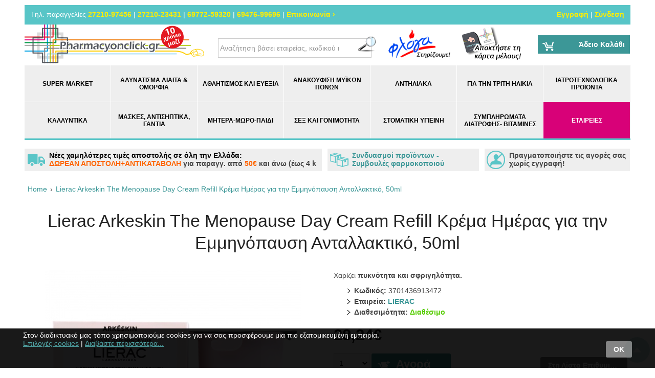

--- FILE ---
content_type: text/html; charset=UTF-8
request_url: https://www.pharmacyonclick.gr/el/lierac-arkeskin-the-menopause-day-cream-refill-krema-imeras-gia-tin-emminopaisi-antallaktiko-50ml
body_size: 47582
content:
<?xml version="1.0" encoding="UTF-8"?>
<!DOCTYPE html>
<html lang="el" xmlns:fb="http://www.facebook.com/2008/fbml">
<head>
<meta http-equiv="content-type" content="text/html; charset=utf-8" />
<meta name = "viewport" content = "user-scalable=no, initial-scale=1.0, maximum-scale=1.0, width=device-width">
<meta name="revisit-after" content="2 days" />
<meta name="robots" content="index,follow" />
<meta name="publisher" content="PharmacyOnClick" />
<meta name="copyright" content="PharmacyOnClick" />
<meta name="author" content="PharmacyOnClick" />
<meta name="distribution" content="global" />
<title>Lierac Arkeskin The Menopause Day Cream Refill Κρέμα Ημέρας για την Εμμηνόπαυση Ανταλλακτικό, 50ml</title>
<!-- Schema.org markup for Google+ -->
<meta content="Lierac Arkeskin The Menopause Day Cream Refill Κρέμα Ημέρας για την Εμμηνόπαυση Ανταλλακτικό, 50ml">
  <meta content="Η Lierac ArkeskinThe Menopause Day Cream Refill αποτελεί ένα ανταλλακτικό δοχείο της κρέμας ημέρας για την εμμηνόπαυση.
	
	Η σύνθεσή της είναι εμπλουτισμένη με σύμπλοκο Synchro+ ημέρα, βιο-πεπτίδιο ημέρας καθώς και υψηλού μοριακού βάρους υαλουρονικό οξύ.
	
	Παράλληλα, διορθώνει τα ορατά σημάδια της γήρανσης και συνάμα ενδυναμώνει την προστασία της επιδερμίδας και θρέφει.
	
	Επιπλέον, ενυδατώνει άμεσα και συγχρόνως εξασφαλίζει ανάκτηση της σφριγηλότητας και της πυκνότητας της επιδερμίδας.
	
	Δερματολογικά ελεγμένο.
	
	Χρήση:
	
	Εφαρμόστε το πρωί σε πρόσωπο και λαιμό.
	
	Συσκευασία: 50ml">
  <meta content="https://www.pharmacyonclick.gr/image/cache/data/uploads/202407/lierac_arkeskin_menopause_day_cream_refill-og-1200x630.jpg"> 
<!-- OpenGraph data -->
<meta property="og:site_name" content="PharmacyOnClick" />
<meta property="og:title" content="Lierac Arkeskin The Menopause Day Cream Refill Κρέμα Ημέρας για την Εμμηνόπαυση Ανταλλακτικό, 50ml" />
<meta property="og:url" content="https://www.pharmacyonclick.gr/el/lierac-arkeskin-the-menopause-day-cream-refill-krema-imeras-gia-tin-emminopaisi-antallaktiko-50ml" />
  <meta property="og:type" content="product"/>
  <meta property="og:image" content="https://www.pharmacyonclick.gr/image/cache/data/uploads/202407/lierac_arkeskin_menopause_day_cream_refill-og-1200x630.jpg"/>
	<meta property="og:description" content="Η Lierac ArkeskinThe Menopause Day Cream Refill αποτελεί ένα ανταλλακτικό δοχείο της κρέμας ημέρας για την εμμηνόπαυση.
	
	Η σύνθεσή της είναι εμπλουτισμένη με σύμπλοκο Synchro+ ημέρα, βιο-πεπτίδιο ημέρας καθώς και υψηλού μοριακού βάρους υαλουρονικό οξύ.
	
	Παράλληλα, διορθώνει τα ορατά σημάδια της γήρανσης και συνάμα ενδυναμώνει την προστασία της επιδερμίδας και θρέφει.
	
	Επιπλέον, ενυδατώνει άμεσα και συγχρόνως εξασφαλίζει ανάκτηση της σφριγηλότητας και της πυκνότητας της επιδερμίδας.
	
	Δερματολογικά ελεγμένο.
	
	Χρήση:
	
	Εφαρμόστε το πρωί σε πρόσωπο και λαιμό.
	
	Συσκευασία: 50ml"/>
<meta name="keywords" content="Lierac Arkeskin The Menopause Day Cream Refill Κρέμα Ημέρας για την Εμμηνόπαυση Ανταλλακτικό, 50ml, αντιγήρανση, ρυτίδες, ελαστικότητα, σφριγηλότητα, επιδερμίδα, τόνωση, ενυδάτωση" /><meta name="description" content="Χαρίζει πυκνότητα και σφριγηλότητα. " /><base href="https://www.pharmacyonclick.gr/" />
<link href="https://www.pharmacyonclick.gr/image/data/favico.png" rel="icon" /><link href="https://www.pharmacyonclick.gr/el/lierac-arkeskin-the-menopause-day-cream-refill-krema-imeras-gia-tin-emminopaisi-antallaktiko-50ml" rel="canonical" />
<!--link href='//fonts.googleapis.com/css?family=Open+Sans:400,700,400italic,700italic&subset=latin,greek' rel='stylesheet' type='text/css'>-->
<link rel="stylesheet" type="text/css" href="min/g=css2019&v202211" />
<!--[if lt IE 9]>
<link rel="stylesheet" type="text/css" href="catalog/view/theme/totalshop2019/stylesheet/ie.css" />
<script src="http://ie7-js.googlecode.com/svn/version/2.1(beta4)/IE9.js"></script>
<![endif]-->

<script type="text/javascript" src="min/g=js2019&v202211"></script>


<script></script>
<script>
  (function(i,s,o,g,r,a,m){i['GoogleAnalyticsObject']=r;i[r]=i[r]||function(){
  (i[r].q=i[r].q||[]).push(arguments)},i[r].l=1*new Date();a=s.createElement(o),
  m=s.getElementsByTagName(o)[0];a.async=1;a.src=g;m.parentNode.insertBefore(a,m)
  })(window,document,'script','https://www.google-analytics.com/analytics.js','ga');

  ga('create', 'UA-23277111-1', 'auto');
  ga('send', 'pageview');
  ga('require', 'displayfeatures');
  ga('require', 'ecommerce');
</script>

<!-- Microdata Attributes -->
<script type="application/ld+json">
{
    "@context": "http://schema.org",
    "@type": "WebPage",
    "name": "Lierac Arkeskin The Menopause Day Cream Refill &Kappa;&rho;έ&mu;&alpha; &Eta;&mu;έ&rho;&alpha;&sigmaf; &gamma;&iota;&alpha; &tau;&eta;&nu; &Epsilon;&mu;&mu;&eta;&nu;ό&pi;&alpha;&upsilon;&sigma;&eta; &Alpha;&nu;&tau;&alpha;&lambda;&lambda;&alpha;&kappa;&tau;&iota;&kappa;ό, 50ml",
    "description": "&Chi;&alpha;&rho;ί&zeta;&epsilon;&iota; &pi;&upsilon;&kappa;&nu;ό&tau;&eta;&tau;&alpha; &kappa;&alpha;&iota; &sigma;&phi;&rho;&iota;&gamma;&eta;&lambda;ό&tau;&eta;&tau;&alpha;. ",
		"publisher": {
			"@type": "Organization",
			"name": "PharmacyOnClick",
			"logo": {
				"@type": "ImageObject",
				"url": "https://www.pharmacyonclick.gr/image/data/logo_new.png",
				"width": 543,
				"height": 117
			}
		}
}
</script>

<!-- Add the Tracking Script and Connect to your Account -->
<script>
  (function(a,b,c,d,e,f,g){a['SkroutzAnalyticsObject']=e;a[e]= a[e] || function(){
    (a[e].q = a[e].q || []).push(arguments);};f=b.createElement(c);f.async=true;
    f.src=d;g=b.getElementsByTagName(c)[0];g.parentNode.insertBefore(f,g);
  })(window,document,'script','https://analytics.skroutz.gr/analytics.min.js','skroutz_analytics');

  skroutz_analytics('session', 'connect', 'SA-1272-1678');  // Connect your Account.
</script>

</head>
<body class="lang_el">
<!--[if lt IE 8]>
<div style="background-color:#f00; padding:10px; color:#fff; font-weight:bold; text-align:center;">
	You are using a very old browser! Please upgrade to a new one (i.e. 
	<a href="http://www.google.com/chrome/" target="_black" style="color:#fff">Chrome</a>, 
	<a href="https://www.mozilla.org/el/firefox/new/" target="_black"  style="color:#fff">Firefox</a>, 
	<a href="http://support.apple.com/kb/dl1531" target="_black"  style="color:#fff">Safari</a>)
</div>
<![endif]-->

<!--<div style="background: #f60;
    text-align: center;
    box-shadow: 5px 5px 5px #000;
    z-index: 1000;
    width: 100%
    display: inline-block;
		color:#fff;
    padding: 3px;">Λόγω τεχνικών εργασιών, οι πληρωμές με πιστωτική κάρτα δεν λειτουργούν προσωρινά.</div>--> 
		
			
		
<div id="pageWrapper">

		
	<div id="fb-root"></div>
	<script>(function(d, s, id) {
		var js, fjs = d.getElementsByTagName(s)[0];
		if (d.getElementById(id)) return;
		js = d.createElement(s); js.id = id;
		js.src = "//connect.facebook.net/en_US/sdk.js#xfbml=1&version=v2.4&appId=166396003569";
		fjs.parentNode.insertBefore(js, fjs);
	}(document, 'script', 'facebook-jssdk'));</script>
	
  <div id="header">
	
		<div id="tools">
		
			<div id="btnShowTools" class="mobileButtonsTop"></div>
			
			<div id="btnShowSearch" class="mobileButtonsTop"></div>
			
			<div id="btnShowNav" class="mobileButtonsTop"><span>Κατηγορίες</span></div>
			
			<div class="container">
			
				<div id="topNav">
					<h2>Για παραγγελίες</h2>
					<div> 
						<span>Τηλ. παραγγελίες </span>
<a href="tel:2721097456">27210-97456</a> 
<span>|</span> <a href="tel:2721023431">27210-23431</a> 
<span>|</span> <a href="tel:6977259320">69772-59320</a> 
<span>|</span> <a href="tel:6947699696">69476-99696</a> 
<span>|</span> <a href="?route=information/contact">Επικοινωνία &rsaquo;</a>					</div>
				</div>
					
				<div id="userNav">				
				
					<h2>Εργαλεία χρήστη</h2>
					<div>							
													<a id="tab_signup" href="https://www.pharmacyonclick.gr/index.php?route=account/create">Εγγραφή</a> <span>|</span> 
							<a id="tab_login" href="https://www.pharmacyonclick.gr/index.php?route=account/login">Σύνδεση</a> <!-- <span>|</span>--><!-- #265957 | kpant | disable language selector -->
											</div>
					
					<!-- #265957 | kpant | disable language selector -->
										
				</div>				
				
				<div id="headerTools">
									</div>
				
			</div>
		</div>
		
  	<div id="headerTop">
			<div class="container">
				<div class="row">
			
											<div id="logo">
							<a href="/">
								<img src="https://www.pharmacyonclick.gr/image/data/logo_new.png" title="PharmacyOnClick" alt="PharmacyOnClick" width="543" height="117" />
							</a>
						</div>
										
					<div id="search">
						<div id="search_wrapper">
	<p style="text-align:center; margin:3px">&nbsp;</p>
	<div id="search_field">
					<input type="text" value="Αναζήτηση βάσει εταιρείας, κωδικού ή ονόματος..." id="filter_keyword" autocomplete="off" onClick="checkVal(this.value)" onKeyDown="this.style.color = '#000000'" style="color: #999;" x-webkit-speech="x-webkit-speech" />
				<div class="searchbuttonContainer"><a onClick="moduleSearch();"><div class="searchbutton"></div></a></div>
	</div>
	<!--<p style="text-align:center; margin:3px"><a href="/index.php?route=product/search" style="font-weight:bold;">Σύνθετη Αναζήτηση &rsaquo;</a></p>-->
</div>

<script type="text/javascript">//<!--
	
	var highlightPos = -1;
	
	function checkVal(keyword) {
		if (keyword == 'Αναζήτηση βάσει εταιρείας, κωδικού ή ονόματος...') {
			$('#filter_keyword').val('');
		}
	}
	
	function moduleSearch() {		
		pathArray = location.pathname.split( '/' );	
		url = 'https://www.pharmacyonclick.gr/';
		
		// 20211021 | kpant | advanced search in search category
		// url += 'index.php?route=product/search';
		url += 'search';
		
		var filter_keyword = $('#filter_keyword').val();
		if (filter_keyword) { 
			// url += '&keyword=' + encodeURIComponent(filter_keyword);
			url += '?keyword=' + encodeURIComponent(filter_keyword);
		}
		
		// 20211021 | kpant | we do not need these attributes any more
				
		location = url;
	}

	function doLiveSearch(ev, keywords) {
		
		//Search chars left
		if (keywords.length < 2) {
			$('#search_results').slideUp('fast', function() {
				$(this).remove()
			});
			return false;
		}
		
		//Up and Down Arrows
		if( ev.keyCode == 38 || ev.keyCode == 40 ) {
			return false;
		}	
	
		highlightPos = -1;
		
		$.ajax({
			url: 'index.php?route=product/search/ajaxsearch&model=1&keyword=' + encodeURI(keywords),
			dataType: 'json',
			beforeSend: function() {
				$('#search_results').remove();
				$('#search_wrapper').append('<div id="search_results"><div class="loading"></div></div>');
			},
			complete: function() {
				$('#search_results .loading').remove();
			},			
			success: function(json) {
				
				$('#search_results').empty();

				html = '';
				tabs = '';
				
				if (json['product'] && json['product'].length > 0) {
					tabs += '<a tab="#tab_products">Προϊόντα</a>';
					html += '<div id="tab_products" class="tab_page">';
					for (i = 0; i < json['product'].length; i++) {
						
						// 20190909 | kpant | add manufacturer to search product results ajax
						if(json['product'][i]['model'] == 'manufacturer'){
							html += '<a href="' + json['product'][i]['href'] + '" title="' + json['product'][i]['name'] + '" class="searchRow">';
							html += '<span><img src="' + json['product'][i]['thumb'] + '" title="' + json['product'][i]['name'] + '" alt="' + json['product'][i]['name'] + '" class="searchImg" /></span>';
							html += '<span>' + json['product'][i]['name'] + ' <i>(Εταιρία)</i></span>';
							html += '<span></span>';
							html += '</a>';
						} else {
							html += '<a href="' + json['product'][i]['href'] + '" title="' + json['product'][i]['name'] + '" class="searchRow">';
							html += '<span><img src="' + json['product'][i]['thumb'] + '" title="' + json['product'][i]['name'] + '" alt="' + json['product'][i]['name'] + '" class="searchImg" /></span>';
							html += '<span>'+json['product'][i]['name'] +'</span>';
								if(json['product'][i]['special']){
								html += '<span><span class="oldPrice">'+json['product'][i]['price']+'</span><br/><span class="specialPrice">'+json['product'][i]['special']+'</span></span>';
							}else{
								html += '<span><span class="productsPrice">'+json['product'][i]['price']+'</span></span>';
							}				
							html += '</a>';
						}
						
					}
					html += '</div>';
				}
				
				if (json['manufacturer'] && json['manufacturer'].length > 0) {
					tabs += '<a tab="#tab_manufacturers">Εταιρείες</a>';
					html += '<div id="tab_manufacturers" class="tab_page">';
					for (i = 0; i < json['manufacturer'].length; i++) {
						html += '<a href="' + json['manufacturer'][i]['href'] + '" title="' + json['manufacturer'][i]['name'] + '" class="searchRow">';
						html += '<span><img src="' + json['manufacturer'][i]['thumb'] + '" title="' + json['manufacturer'][i]['name'] + '" alt="' + json['manufacturer'][i]['name'] + '" class="searchImg" /></span>';
						html += '<span>'+json['manufacturer'][i]['name'] + '</span>';
						html += '</a>';
					}
					html += '</div>';
				}
				
				if (json['category'] && json['category'].length > 0) {
					tabs += '<a tab="#tab_categories">Κατηγορίες</a>';
					html += '<div id="tab_categories" class="tab_page">';
					for (i = 0; i < json['category'].length; i++) {
						html += '<a href="' + json['category'][i]['href'] + '" title="' + json['category'][i]['name'] + '" class="searchRow">';
						html += '<span><img src="' + json['category'][i]['thumb'] + '" title="' + json['category'][i]['name'] + '" alt="' + json['category'][i]['name'] + '" class="searchImg" /></span>';
						html += '<span>'+json['category'][i]['name'] + '</span>';
						html += '</a>';
					}
					html += '</div>';
				} 
				
				if (json['content'] && json['content'].length > 0) {
					tabs += '<a tab="#tab_content">Άρθρα</a>';
					html += '<div id="tab_content" class="tab_page">';
					for (i = 0; i < json['content'].length; i++) {
						html += '<a href="' + json['content'][i]['href'] + '" title="' + json['content'][i]['name'] + '" class="searchRow">' + json['content'][i]['name'] + '</a>';
					}
					html += '</div>';
				}
	
				if (html.length < 3) {
					html = '<div class="searchRow empty" style="color:#000">Δεν βρέθηκαν αποτελέσματα</div>';
				}else{
					html ='<div id="tabs" class="tabs">' + tabs + '</div>' + html;
				
				}
	
				$('#search_results').append(html);
				$.tabs('.tabs a'); 
			},
			error: function(xhr, ajaxOptions, thrownError) {
				//alert(thrownError + "\r\n" + xhr.statusText + "\r\n" + xhr.responseText);
			}
		});
	
		return true;
	}

	function highlight(ev) {
		
		if( ev.keyCode == 38 || ev.keyCode == 40 ) {
			
			results = $('#search_results .searchRow');
			results.removeClass('highlighted');
			resultsNum = results.length;
	
			
			if (ev.keyCode == 38) {//Up arrow pressed
				if (highlightPos < 0) {
					highlightPos = resultsNum - 1;
				} else {
					highlightPos = highlightPos - 1;
				}
			} else if (ev.keyCode == 40) {//Down arrow pressed
				if (highlightPos < 0) {
					highlightPos = 0;
				} else {
					highlightPos = highlightPos + 1;
				}
			}
			
			if (highlightPos < 0) {
				highlightPos = resultsNum -1;
			}
			if (highlightPos > resultsNum -1) {
				highlightPos = 0;
			}
			
			results.eq(highlightPos).addClass('highlighted');
			$('#filter_keyword').val(results.eq(highlightPos).text());
			
			return false;
		}
	}

	
	var timer;
	var keywords;
	var remove;
	
	$('#filter_keyword').on('keyup', function(e) {
		keywords = $(this).val();
		clearInterval(timer);
		timer = setTimeout(function() {
			doLiveSearch(e, keywords);
		}, 800);
	});
	
	$('#search_wrapper').on('mouseleave', function(e){
		remove = setTimeout(function() {
			$('#search_results').slideUp('fast', function() {
				$(this).remove()
			});
		}, 1500);
	});
	
	$('#search_wrapper').on('mouseenter', function(e){
		if(remove) clearInterval(remove);
	});
	
	$('#filter_keyword').on('keydown', function(e) {
		highlight(e);
	});

	$('#search_wrapper input').keydown(function(e) {
		if (e.keyCode == 13) {
			moduleSearch();
		}
	});

//--></script>					</div>
				
					<div id="floga">
						<img src="/catalog/view/theme/totalshop2019/image/banners/floga.png" alt="floga">
					</div>
				
					<div id="karta-melous">
						<a href="/el/apoktiste-ti-karta-melous"><img src="/catalog/view/theme/totalshop2019/image/banners/karta-melous.png" alt="floga"></a>
					</div>
				
					<div id="cartWrapper">
						<div id="module_cart">
  <div class="middle">
        	<div class="cartInfo empty"> &nbsp; Άδειο Καλάθι</div>
      </div>
</div>					</div>
				
				</div>
      </div>
    </div>

		<div id="headerNav">
			<div class="container">
				<div class="mainNav">
					<button onclick="$(this).parent().removeClass('open')">&times;</button>
					<ul class="sf-menu"><li id="c431"><a href="https://www.pharmacyonclick.gr/el/super-market" title="Super-market">Super-market</a></li><li id="c137"><a href="https://www.pharmacyonclick.gr/el/adinatisma-prosfora-fia-soma-xasimo-kilon-best-price-gia-oloys" title="Μεγάλη ποικιλία από αδυνατιστικά, λιποδιαλύτες και τοπικό αδυνάτισμα">Αδυνάτισμα Δίαιτα &amp; Ομορφιά</a><div class="mobnav-subarrow">+</div><ul><li id="c282"><a href="https://www.pharmacyonclick.gr/el/adinatisma-prosfora-fia-soma-xasimo-kilon-best-price-gia-oloys/cla-lipodialisi-adinatisma" title="CLA λιποδιάλυση">CLA λιποδιάλυση</a></li><li id="c47"><a href="https://www.pharmacyonclick.gr/el/adinatisma-prosfora-fia-soma-xasimo-kilon-best-price-gia-oloys/skimming-adinatisma" title="Αδυνάτισμα-Κυτταρίτιδα">Αδυνάτισμα-Κυτταρίτιδα</a></li><li id="c288"><a href="https://www.pharmacyonclick.gr/el/adinatisma-prosfora-fia-soma-xasimo-kilon-best-price-gia-oloys/andres-adinatisma-men" title="Ανδρικές υποθέσεις">Ανδρικές υποθέσεις</a></li><li id="c290"><a href="https://www.pharmacyonclick.gr/el/adinatisma-prosfora-fia-soma-xasimo-kilon-best-price-gia-oloys/energeia-meta-apo-diaita" title="Ενέργεια μετά από σκληρή δίαιτα">Ενέργεια μετά από σκληρή δίαιτα</a></li><li id="c287"><a href="https://www.pharmacyonclick.gr/el/adinatisma-prosfora-fia-soma-xasimo-kilon-best-price-gia-oloys/bermoudes-kolan-adinatisma" title="Κολάν- βερμούδες αδυνατίσματος">Κολάν- βερμούδες αδυνατίσματος</a></li><li id="c257"><a href="https://www.pharmacyonclick.gr/el/adinatisma-prosfora-fia-soma-xasimo-kilon-best-price-gia-oloys/Cellulite" title="Κρέμες για Κυτταρίτιδα">Κρέμες για Κυτταρίτιδα</a></li><li id="c284"><a href="https://www.pharmacyonclick.gr/el/adinatisma-prosfora-fia-soma-xasimo-kilon-best-price-gia-oloys/meiosi-oreksis-reducing-apettite" title="Μείωση όρεξης- Μείωση Θερμίδων">Μείωση όρεξης- Μείωση Θερμίδων</a></li><li id="c285"><a href="https://www.pharmacyonclick.gr/el/adinatisma-prosfora-fia-soma-xasimo-kilon-best-price-gia-oloys/promo-packs" title="Πακέτα ΠΡΟΣΦΟΡΑΣ!!">Πακέτα ΠΡΟΣΦΟΡΑΣ!!</a></li><li id="c283"><a href="https://www.pharmacyonclick.gr/el/adinatisma-prosfora-fia-soma-xasimo-kilon-best-price-gia-oloys/ragades-stretch-marks" title="Ραγάδες ">Ραγάδες </a></li><li id="c286"><a href="https://www.pharmacyonclick.gr/el/adinatisma-prosfora-fia-soma-xasimo-kilon-best-price-gia-oloys/sisfiksi-apoleia-barous" title="Σύσφιξη- απώλεια βάρους">Σύσφιξη- απώλεια βάρους</a></li><li id="c289"><a href="https://www.pharmacyonclick.gr/el/adinatisma-prosfora-fia-soma-xasimo-kilon-best-price-gia-oloys/oxi-zaxarh-producs-without-sugar-new" title="Τρόφιμα - Προϊόντα χωρίς ζάχαρη ">Τρόφιμα - Προϊόντα χωρίς ζάχαρη </a></li></ul></li><li id="c750"><a href="https://www.pharmacyonclick.gr/el/athlitismos-kai-eieksia" title="Αθλητισμός και Ευεξία">Αθλητισμός και Ευεξία</a><div class="mobnav-subarrow">+</div><ul><li id="c479"><a href="https://www.pharmacyonclick.gr/el/athlitismos-kai-eieksia/ilektrolites" title="Ηλεκτρολύτες">Ηλεκτρολύτες</a></li><li id="c783"><a href="https://www.pharmacyonclick.gr/el/athlitismos-kai-eieksia/mpares-proteinis-kai-pigi-energeias" title="Μπάρες πρωτεΐνης και πηγή ενέργειας ">Μπάρες πρωτεΐνης και πηγή ενέργειας </a></li><li id="c807"><a href="https://www.pharmacyonclick.gr/el/athlitismos-kai-eieksia/mpoikalakia-bobble-k-mpoikalia-thermos" title="Μπουκαλάκια Bobble κ μπουκάλια Θερμός">Μπουκαλάκια Bobble κ μπουκάλια Θερμός</a></li><li id="c199"><a href="https://www.pharmacyonclick.gr/el/athlitismos-kai-eieksia/For athletes" title="Πρωτεΐνες">Πρωτεΐνες</a></li></ul></li><li id="c65"><a href="https://www.pharmacyonclick.gr/el/anakoufisi-ponou" title="Ανακούφιση  μυϊκών πόνων ">Ανακούφιση  μυϊκών πόνων </a><div class="mobnav-subarrow">+</div><ul><li id="c128"><a href="https://www.pharmacyonclick.gr/el/anakoufisi-ponou/emplastra-patches-miikioi-ponoi" title="Έμπλαστρα">Έμπλαστρα</a></li><li id="c87"><a href="https://www.pharmacyonclick.gr/el/anakoufisi-ponou/anakoufisi-flogismena-podia-akra-aisthisi-drosias" title="Ανακούφιση για Πρησμένα και φλογισμένα άκρα">Ανακούφιση για Πρησμένα και φλογισμένα άκρα</a></li><li id="c121"><a href="https://www.pharmacyonclick.gr/el/anakoufisi-ponou/gia-tis-melanies" title="Για τις μελανιές">Για τις μελανιές</a></li><li id="c86"><a href="https://www.pharmacyonclick.gr/el/anakoufisi-ponou/miikoi-ponoi-muscle-pain-anakoufisi-analgitiki-drasi-antiflegmonodes" title="Μϋικοί Πόνοι">Μϋικοί Πόνοι</a></li><li id="c230"><a href="https://www.pharmacyonclick.gr/el/anakoufisi-ponou/tapes-tainies-kinisis" title="Ορθοπεδικές ταινίες τύπου &quot;TAPE&quot;">Ορθοπεδικές ταινίες τύπου &quot;TAPE&quot;</a></li><li id="c185"><a href="https://www.pharmacyonclick.gr/el/anakoufisi-ponou/pagokistes-freeze-hot" title="Παγοκύστες">Παγοκύστες</a></li><li id="c88"><a href="https://www.pharmacyonclick.gr/el/anakoufisi-ponou/ponoi-arthrosewn-joint-pains-knee" title="Πόνοι Αρθρώσεων">Πόνοι Αρθρώσεων</a></li><li id="c184"><a href="https://www.pharmacyonclick.gr/el/anakoufisi-ponou/simpliromata-diatrofis-gia-ponous" title="Συμπληρώματα διατροφής για πρόληψη πόνων">Συμπληρώματα διατροφής για πρόληψη πόνων</a></li></ul></li><li id="c31"><a href="https://www.pharmacyonclick.gr/el/antiliaka" title="Αντηλιακά">Αντηλιακά</a><div class="mobnav-subarrow">+</div><ul><li id="c470"><a href="https://www.pharmacyonclick.gr/el/antiliaka/after-sun-me-aloe" title="After Sun με Aloe">After Sun με Aloe</a></li><li id="c60"><a href="https://www.pharmacyonclick.gr/el/antiliaka/aftersun" title="Aftersun Μετά την ηλιοθεραπεία">Aftersun Μετά την ηλιοθεραπεία</a></li><li id="c472"><a href="https://www.pharmacyonclick.gr/el/antiliaka/mist" title="Mist">Mist</a></li><li id="c473"><a href="https://www.pharmacyonclick.gr/el/antiliaka/sport-series" title="Sport series">Sport series</a></li><li id="c339"><a href="https://www.pharmacyonclick.gr/el/antiliaka/antiliaka-me-antigirantikes-idiotites" title="Αντηλιακά με αντιγηραντικές ιδιότητες">Αντηλιακά με αντιγηραντικές ιδιότητες</a></li><li id="c334"><a href="https://www.pharmacyonclick.gr/el/antiliaka/Hair sunscreen" title="Αντηλιακα Μαλλιών">Αντηλιακα Μαλλιών</a></li><li id="c335"><a href="https://www.pharmacyonclick.gr/el/antiliaka/sunscreen-spf-50-face" title="Αντηλιακα προσώπου spf 50+">Αντηλιακα προσώπου spf 50+</a></li><li id="c464"><a href="https://www.pharmacyonclick.gr/el/antiliaka/antiliaka-somatos-ladia-somatos" title="ΑΝΤΗΛΙΑΚΑ ΣΩΜΑΤΟΣ-ΛΑΔΙΑ ΣΩΜΑΤΟΣ">ΑΝΤΗΛΙΑΚΑ ΣΩΜΑΤΟΣ-ΛΑΔΙΑ ΣΩΜΑΤΟΣ</a><div class="mobnav-subarrow">+</div><ul><li id="c281"><a href="https://www.pharmacyonclick.gr/el/antiliaka/antiliaka-somatos-ladia-somatos/body-sunscreen" title="Αντιηλιακά Γαλακτώματα Σώματος">Αντιηλιακά Γαλακτώματα Σώματος</a></li><li id="c291"><a href="https://www.pharmacyonclick.gr/el/antiliaka/antiliaka-somatos-ladia-somatos/sunscreen-body-oils" title="Αντιηλιακά Λάδια Σώματος">Αντιηλιακά Λάδια Σώματος</a></li></ul></li><li id="c337"><a href="https://www.pharmacyonclick.gr/el/antiliaka/antiliaka-xeilion-mitis" title="Αντηλιακα Χειλιών Μύτης">Αντηλιακα Χειλιών Μύτης</a></li><li id="c312"><a href="https://www.pharmacyonclick.gr/el/antiliaka/antiliaka-ogdonta-tois-ekato-discount" title="Αντιηλιακά προιόντα έως -80% έκπτωση!">Αντιηλιακά προιόντα έως -80% έκπτωση!</a></li><li id="c294"><a href="https://www.pharmacyonclick.gr/el/antiliaka/sunscreen-face-colour" title="Αντιηλιακά Προσώπου με Χρώμα">Αντιηλιακά Προσώπου με Χρώμα</a></li><li id="c293"><a href="https://www.pharmacyonclick.gr/el/antiliaka/autobronzant" title="Αυτομαυριστικά Μαύρισμα Χωρίς Ήλιο">Αυτομαυριστικά Μαύρισμα Χωρίς Ήλιο</a></li><li id="c292"><a href="https://www.pharmacyonclick.gr/el/antiliaka/copy-1-of-baby-sun-care" title="Βρεφικά Αντιηλιακά">Βρεφικά Αντιηλιακά</a></li><li id="c256"><a href="https://www.pharmacyonclick.gr/el/antiliaka/panades" title="Για πανάδες">Για πανάδες</a></li><li id="c58"><a href="https://www.pharmacyonclick.gr/el/antiliaka/sensitive-skin-euaisthita-dermata" title="Ευαίσθητα Δέρματα">Ευαίσθητα Δέρματα</a></li><li id="c336"><a href="https://www.pharmacyonclick.gr/el/antiliaka/iamatika-nera" title="Ιαματικά νερά">Ιαματικά νερά</a></li><li id="c338"><a href="https://www.pharmacyonclick.gr/el/antiliaka/makigiaz-me-antiliaki-prostasia" title="Μακιγιάζ με αντηλιακή προστασία">Μακιγιάζ με αντηλιακή προστασία</a></li><li id="c61"><a href="https://www.pharmacyonclick.gr/el/antiliaka/medium-protection" title="Μεσαίοι δείκτες προστασίας spf30+">Μεσαίοι δείκτες προστασίας spf30+</a></li><li id="c59"><a href="https://www.pharmacyonclick.gr/el/antiliaka/young-skin-oily-skin" title="Νεανικές Επιδερμίδες (ακνεΪκές)">Νεανικές Επιδερμίδες (ακνεΪκές)</a></li><li id="c62"><a href="https://www.pharmacyonclick.gr/el/antiliaka/baby-sun-care" title="Παιδικό Αντηλιακό (πρόσωπο και σώμα)">Παιδικό Αντηλιακό (πρόσωπο και σώμα)</a></li><li id="c57"><a href="https://www.pharmacyonclick.gr/el/antiliaka/low-protection-factors" title="Χαμηλοί δείκτες προστασίας (10-20)">Χαμηλοί δείκτες προστασίας (10-20)</a></li></ul></li><li id="c19"><a href="https://www.pharmacyonclick.gr/el/prointa-frontidas-tritis-ilikias" title="Για την Τρίτη Ηλικία">Για την Τρίτη Ηλικία</a><div class="mobnav-subarrow">+</div><ul><li id="c138"><a href="https://www.pharmacyonclick.gr/el/prointa-frontidas-tritis-ilikias/nutricia-medical-eidika-simpliromata-diatrofis" title="Nutricia Medical">Nutricia Medical</a></li><li id="c101"><a href="https://www.pharmacyonclick.gr/el/prointa-frontidas-tritis-ilikias/gialia-presviopias-reading-glasses" title="Γυαλιά Πρεσβυωπίας">Γυαλιά Πρεσβυωπίας</a></li><li id="c186"><a href="https://www.pharmacyonclick.gr/el/prointa-frontidas-tritis-ilikias/socks-diabathmismenis-simpiesis" title="Κάλτσες διαβαθμισμένης συμπίεσης">Κάλτσες διαβαθμισμένης συμπίεσης</a></li><li id="c99"><a href="https://www.pharmacyonclick.gr/el/prointa-frontidas-tritis-ilikias/tainies-metrisis-sakxarou-metrites" title="Μετρητές Σακχάρου- Αναλώσιμα- Ταινίες">Μετρητές Σακχάρου- Αναλώσιμα- Ταινίες</a><div class="mobnav-subarrow">+</div><ul><li id="c162"><a href="https://www.pharmacyonclick.gr/el/prointa-frontidas-tritis-ilikias/tainies-metrisis-sakxarou-metrites/accessories-pills-koftes-thikes" title="Διάφορα Αξεσουάρ/ θήκες χαπιών κλπ">Διάφορα Αξεσουάρ/ θήκες χαπιών κλπ</a></li><li id="c164"><a href="https://www.pharmacyonclick.gr/el/prointa-frontidas-tritis-ilikias/tainies-metrisis-sakxarou-metrites/metrites-sakxarou" title="Μετρητές Σακχάρου (δωρεάν με την αγορά ταινιών μέτρησης)">Μετρητές Σακχάρου (δωρεάν με την αγορά ταινιών μέτρησης)</a></li><li id="c163"><a href="https://www.pharmacyonclick.gr/el/prointa-frontidas-tritis-ilikias/tainies-metrisis-sakxarou-metrites/skarfistires-belones" title="Σκαρφιστήρες/ Βελόνες για &quot;πένες&quot; ινσουλίνης">Σκαρφιστήρες/ Βελόνες για &quot;πένες&quot; ινσουλίνης</a></li><li id="c161"><a href="https://www.pharmacyonclick.gr/el/prointa-frontidas-tritis-ilikias/tainies-metrisis-sakxarou-metrites/tainia-metrhshs-sakxarou" title="Ταινίες Μέτρησης Σακχάρου/Γλυκόζης">Ταινίες Μέτρησης Σακχάρου/Γλυκόζης</a></li></ul></li><li id="c78"><a href="https://www.pharmacyonclick.gr/el/prointa-frontidas-tritis-ilikias/panes-proionta-akrateias" title="Πάνες + ΠροΪόντα Ακράτειας">Πάνες + ΠροΪόντα Ακράτειας</a></li><li id="c79"><a href="https://www.pharmacyonclick.gr/el/prointa-frontidas-tritis-ilikias/sores-katakliseis" title="ΠροΪόντα για Κατακλίσεις">ΠροΪόντα για Κατακλίσεις</a></li><li id="c66"><a href="https://www.pharmacyonclick.gr/el/prointa-frontidas-tritis-ilikias/texnites-odontostoixies" title="ΠροΪόντα για Τεχνητές Οδοντοστοιχίες">ΠροΪόντα για Τεχνητές Οδοντοστοιχίες</a></li><li id="c125"><a href="https://www.pharmacyonclick.gr/el/prointa-frontidas-tritis-ilikias/proionta-eidikis-diatrofis" title="ΠροΪόντα ειδικής διατροφής- Βιταμίνες">ΠροΪόντα ειδικής διατροφής- Βιταμίνες</a></li></ul></li><li id="c100"><a href="https://www.pharmacyonclick.gr/el/piesometra-iatrotexnologika-proionta-best-prices" title="Ιατροτεχνολογικά Προϊόντα">Ιατροτεχνολογικά Προϊόντα</a><div class="mobnav-subarrow">+</div><ul><li id="c245"><a href="https://www.pharmacyonclick.gr/el/piesometra-iatrotexnologika-proionta-best-prices/antisiptika-mantilakia-gel-xwris-ksebgalma" title="Αντισηπτικά μαντηλάκια- αντισηπτικά υγρά τζέλ">Αντισηπτικά μαντηλάκια- αντισηπτικά υγρά τζέλ</a></li><li id="c368"><a href="https://www.pharmacyonclick.gr/el/piesometra-iatrotexnologika-proionta-best-prices/valitsakia-proton-voitheion-koitia-proton-voitheion" title="Βαλιτσάκια Πρώτων Βοηθειών-Κουτιά Πρώτων Βοηθειών">Βαλιτσάκια Πρώτων Βοηθειών-Κουτιά Πρώτων Βοηθειών</a></li><li id="c315"><a href="https://www.pharmacyonclick.gr/el/piesometra-iatrotexnologika-proionta-best-prices/velones-flevokathetires-diafora-xeiroirgika" title="Βελόνες-Φλεβοκαθετήρες διάφορα χειρουργικά">Βελόνες-Φλεβοκαθετήρες διάφορα χειρουργικά</a></li><li id="c135"><a href="https://www.pharmacyonclick.gr/el/piesometra-iatrotexnologika-proionta-best-prices/gantia" title="">Γάντια</a></li><li id="c247"><a href="https://www.pharmacyonclick.gr/el/piesometra-iatrotexnologika-proionta-best-prices/sunglasses" title="Γυαλιά Ηλίου">Γυαλιά Ηλίου</a></li><li id="c167"><a href="https://www.pharmacyonclick.gr/el/piesometra-iatrotexnologika-proionta-best-prices/diagnostika-tests-diagnostics" title="Διαγνωστικά Τεστ">Διαγνωστικά Τεστ</a></li><li id="c264"><a href="https://www.pharmacyonclick.gr/el/piesometra-iatrotexnologika-proionta-best-prices/numil-nutricia-siskeues-sitisis" title="Εξαρτήματα Nutricia-Numil ειδικής διατροφής- συσκευές σίτισης">Εξαρτήματα Nutricia-Numil ειδικής διατροφής- συσκευές σίτισης</a></li><li id="c105"><a href="https://www.pharmacyonclick.gr/el/piesometra-iatrotexnologika-proionta-best-prices/epidesmiko-iliko-gazes-hansaplast" title="Επιδεσμικό Υλικό">Επιδεσμικό Υλικό</a></li><li id="c344"><a href="https://www.pharmacyonclick.gr/el/piesometra-iatrotexnologika-proionta-best-prices/epithemata-gia-afairesi-kai-prostasia-kalon" title="Επιθέματα για αφαίρεση και προστασία κάλων">Επιθέματα για αφαίρεση και προστασία κάλων</a></li><li id="c343"><a href="https://www.pharmacyonclick.gr/el/piesometra-iatrotexnologika-proionta-best-prices/epithemata-kai-kremes-gia-ton-erpi" title="Επιθέματα και κρέμες για τον έρπη">Επιθέματα και κρέμες για τον έρπη</a></li><li id="c265"><a href="https://www.pharmacyonclick.gr/el/piesometra-iatrotexnologika-proionta-best-prices/electrics-ilektrosiskeues" title="Ηλεκτρικές συσκευές (διάφορα)">Ηλεκτρικές συσκευές (διάφορα)</a></li><li id="c143"><a href="https://www.pharmacyonclick.gr/el/piesometra-iatrotexnologika-proionta-best-prices/filtrakia-herb-ilektronika-tsigara" title="Ηλεκτρονικά τσιγάρα, ανταλλακτικά, φιλτράκια Herb">Ηλεκτρονικά τσιγάρα, ανταλλακτικά, φιλτράκια Herb</a></li><li id="c316"><a href="https://www.pharmacyonclick.gr/el/piesometra-iatrotexnologika-proionta-best-prices/ilektronikes-zigaries--zigoi" title="Ηλεκτρονικές Ζυγαριές- ζυγοί">Ηλεκτρονικές Ζυγαριές- ζυγοί</a></li><li id="c266"><a href="https://www.pharmacyonclick.gr/el/piesometra-iatrotexnologika-proionta-best-prices/thermofores-heating-pads" title="Θερμοφόρες">Θερμοφόρες</a></li><li id="c107"><a href="https://www.pharmacyonclick.gr/el/piesometra-iatrotexnologika-proionta-best-prices/thermometra" title="Θερμόμετρα">Θερμόμετρα</a></li><li id="c168"><a href="https://www.pharmacyonclick.gr/el/piesometra-iatrotexnologika-proionta-best-prices/kremes-eidikis-peripoiisis" title="Κρέμες ειδικής περιποίησης">Κρέμες ειδικής περιποίησης</a></li><li id="c126"><a href="https://www.pharmacyonclick.gr/el/piesometra-iatrotexnologika-proionta-best-prices/ktiniatrika-proionta" title="Κτηνιατρικά">Κτηνιατρικά</a><div class="mobnav-subarrow">+</div><ul><li id="c151"><a href="https://www.pharmacyonclick.gr/el/piesometra-iatrotexnologika-proionta-best-prices/ktiniatrika-proionta/gata-skitso" title="Για Γάτες">Για Γάτες</a></li><li id="c149"><a href="https://www.pharmacyonclick.gr/el/piesometra-iatrotexnologika-proionta-best-prices/ktiniatrika-proionta/ktiniatrika-troktika" title="Για Ποντίκια">Για Ποντίκια</a></li><li id="c152"><a href="https://www.pharmacyonclick.gr/el/piesometra-iatrotexnologika-proionta-best-prices/ktiniatrika-proionta/skilos-for-dogs" title="Για Σκύλους">Για Σκύλους</a></li><li id="c150"><a href="https://www.pharmacyonclick.gr/el/piesometra-iatrotexnologika-proionta-best-prices/ktiniatrika-proionta/entomoktona-katsarides" title="Εντομοκτόνα">Εντομοκτόνα</a></li><li id="c226"><a href="https://www.pharmacyonclick.gr/el/piesometra-iatrotexnologika-proionta-best-prices/ktiniatrika-proionta/melissokomia-melissokomika-proionta" title="Μελισσοκομία">Μελισσοκομία</a></li></ul></li><li id="c427"><a href="https://www.pharmacyonclick.gr/el/piesometra-iatrotexnologika-proionta-best-prices/maskes" title="Μάσκες">Μάσκες</a></li><li id="c219"><a href="https://www.pharmacyonclick.gr/el/piesometra-iatrotexnologika-proionta-best-prices/Batteries" title="Μπαταρίες">Μπαταρίες</a></li><li id="c146"><a href="https://www.pharmacyonclick.gr/el/piesometra-iatrotexnologika-proionta-best-prices/swabs-mpatonetes" title="Μπατονέτες">Μπατονέτες</a></li><li id="c124"><a href="https://www.pharmacyonclick.gr/el/piesometra-iatrotexnologika-proionta-best-prices/narthikes" title="Νάρθηκες ">Νάρθηκες </a></li><li id="c166"><a href="https://www.pharmacyonclick.gr/el/piesometra-iatrotexnologika-proionta-best-prices/nefelopoiites-nebulizers-kaliteres-times-tis-agoras" title="Νεφελοποιητές- υγραντήρες">Νεφελοποιητές- υγραντήρες</a></li><li id="c262"><a href="https://www.pharmacyonclick.gr/el/piesometra-iatrotexnologika-proionta-best-prices/oksimetra-metrites-oksigonou" title="Οξύμετρα">Οξύμετρα</a></li><li id="c320"><a href="https://www.pharmacyonclick.gr/el/piesometra-iatrotexnologika-proionta-best-prices/orthopedika-proionta" title="Ορθοπεδικά προιόντα">Ορθοπεδικά προιόντα</a><div class="mobnav-subarrow">+</div><ul><li id="c323"><a href="https://www.pharmacyonclick.gr/el/piesometra-iatrotexnologika-proionta-best-prices/orthopedika-proionta/ano-akra" title="Ανω Ακρα">Ανω Ακρα</a></li><li id="c321"><a href="https://www.pharmacyonclick.gr/el/piesometra-iatrotexnologika-proionta-best-prices/orthopedika-proionta/aixenas" title="Αυχένας">Αυχένας</a></li><li id="c326"><a href="https://www.pharmacyonclick.gr/el/piesometra-iatrotexnologika-proionta-best-prices/orthopedika-proionta/vadistika" title="Βαδιστικά">Βαδιστικά</a></li><li id="c325"><a href="https://www.pharmacyonclick.gr/el/piesometra-iatrotexnologika-proionta-best-prices/orthopedika-proionta/kato-akra" title="Κατω Ακρα">Κατω Ακρα</a></li><li id="c324"><a href="https://www.pharmacyonclick.gr/el/piesometra-iatrotexnologika-proionta-best-prices/orthopedika-proionta/kormos" title="Κορμος">Κορμος</a></li><li id="c322"><a href="https://www.pharmacyonclick.gr/el/piesometra-iatrotexnologika-proionta-best-prices/orthopedika-proionta/omos" title="Ωμος">Ωμος</a></li></ul></li><li id="c806"><a href="https://www.pharmacyonclick.gr/el/piesometra-iatrotexnologika-proionta-best-prices/patoi-orthopedikoi" title="Πάτοι ορθοπεδικοί">Πάτοι ορθοπεδικοί</a></li><li id="c106"><a href="https://www.pharmacyonclick.gr/el/piesometra-iatrotexnologika-proionta-best-prices/piesometra" title="Πιεσόμετρα">Πιεσόμετρα</a></li><li id="c267"><a href="https://www.pharmacyonclick.gr/el/piesometra-iatrotexnologika-proionta-best-prices/ear-care-katharismos-autiou" title="Προιόντα για την περιποίηση των αφτιών">Προιόντα για την περιποίηση των αφτιών</a></li><li id="c144"><a href="https://www.pharmacyonclick.gr/el/piesometra-iatrotexnologika-proionta-best-prices/orthopedic-care-specific-care" title="Προιόντα ειδικής ορθοπεδικής περιποίησης">Προιόντα ειδικής ορθοπεδικής περιποίησης</a></li><li id="c147"><a href="https://www.pharmacyonclick.gr/el/piesometra-iatrotexnologika-proionta-best-prices/Nasal-breathing-strips" title="Ρινικές ταινίες αναπνοής">Ρινικές ταινίες αναπνοής</a></li><li id="c279"><a href="https://www.pharmacyonclick.gr/el/piesometra-iatrotexnologika-proionta-best-prices/stethoscope" title="Στηθοσκόπια">Στηθοσκόπια</a></li><li id="c317"><a href="https://www.pharmacyonclick.gr/el/piesometra-iatrotexnologika-proionta-best-prices/siskeies-masaz" title="Συσκευές Μασάζ">Συσκευές Μασάζ</a></li><li id="c133"><a href="https://www.pharmacyonclick.gr/el/piesometra-iatrotexnologika-proionta-best-prices/Papoutsia-shoes-ipodimata-papa" title="Υποδήματα παπούτσια">Υποδήματα παπούτσια</a></li><li id="c797"><a href="https://www.pharmacyonclick.gr/el/piesometra-iatrotexnologika-proionta-best-prices/frontida-piroplikton--pirosveston" title="Φροντίδα Πυρόπληκτων">Φροντίδα Πυρόπληκτων - Πυροσβεστών </a><div class="mobnav-subarrow">+</div><ul><li id="c803"><a href="https://www.pharmacyonclick.gr/el/piesometra-iatrotexnologika-proionta-best-prices/frontida-piroplikton--pirosveston/antisiptika-igra-k-mantilakia" title="">Αντισηπτικά υγρά κ Μαντηλάκια</a></li><li id="c802"><a href="https://www.pharmacyonclick.gr/el/piesometra-iatrotexnologika-proionta-best-prices/frontida-piroplikton--pirosveston/gazes-k-epidesmiko-iliko" title="Γάζες κ Επιδεσμικό υλικό">Γάζες κ Επιδεσμικό υλικό</a></li><li id="c801"><a href="https://www.pharmacyonclick.gr/el/piesometra-iatrotexnologika-proionta-best-prices/frontida-piroplikton--pirosveston/copy-1-of-ilektrolites" title="Ηλεκτρολύτες">Ηλεκτρολύτες</a></li><li id="c800"><a href="https://www.pharmacyonclick.gr/el/piesometra-iatrotexnologika-proionta-best-prices/frontida-piroplikton--pirosveston/kremes-kai-peripoiisi-egkaimaton" title="Κρέμες και Περιποίηση Εγκαυμάτων">Κρέμες και Περιποίηση Εγκαυμάτων</a></li><li id="c799"><a href="https://www.pharmacyonclick.gr/el/piesometra-iatrotexnologika-proionta-best-prices/frontida-piroplikton--pirosveston/maskes-prostasias" title="Μάσκες">Μάσκες</a></li><li id="c798"><a href="https://www.pharmacyonclick.gr/el/piesometra-iatrotexnologika-proionta-best-prices/frontida-piroplikton--pirosveston/frontida-mation" title="Φροντίδα Ματιών">Φροντίδα Ματιών</a></li></ul></li><li id="c314"><a href="https://www.pharmacyonclick.gr/el/piesometra-iatrotexnologika-proionta-best-prices/xeiroirgika-ergaleia" title="ΧΕΙΡΟΥΡΓΙΚΑ ΕΡΓΑΛΕΙΑ">ΧΕΙΡΟΥΡΓΙΚΑ ΕΡΓΑΛΕΙΑ</a></li><li id="c142"><a href="https://www.pharmacyonclick.gr/el/piesometra-iatrotexnologika-proionta-best-prices/otoaspides-earmuffs" title="Ωτοασπίδες">Ωτοασπίδες</a></li></ul></li><li id="c8"><a href="https://www.pharmacyonclick.gr/el/kallintika-proionta" title="Καλλυντικά">Καλλυντικά</a><div class="mobnav-subarrow">+</div><ul><li id="c426"><a href="https://www.pharmacyonclick.gr/el/kallintika-proionta/elaia-keria-keraloifes" title="Έλαια, κεριά κεραλοιφές">Έλαια, κεριά κεραλοιφές</a></li><li id="c169"><a href="https://www.pharmacyonclick.gr/el/kallintika-proionta/essential-oils-aitheria-elaia" title="Αιθέρια Έλαια και απλά Έλαια">Αιθέρια Έλαια και απλά Έλαια</a></li><li id="c54"><a href="https://www.pharmacyonclick.gr/el/kallintika-proionta/men-care" title="Ανδρική Φροντίδα">Ανδρική Φροντίδα</a><div class="mobnav-subarrow">+</div><ul><li id="c97"><a href="https://www.pharmacyonclick.gr/el/kallintika-proionta/men-care/aposmitika-antras" title="Αποσμητικά Ανδρικά">Αποσμητικά</a></li><li id="c432"><a href="https://www.pharmacyonclick.gr/el/kallintika-proionta/men-care/aromata-kolonies" title="Αρώματα Κολώνιες">Αρώματα Κολώνιες</a></li><li id="c98"><a href="https://www.pharmacyonclick.gr/el/kallintika-proionta/men-care/mallia-andriki-peripoiisi" title="Ανδρικά προΪόντα περιποίησης μαλλιών">Μαλλιά</a></li><li id="c804"><a href="https://www.pharmacyonclick.gr/el/kallintika-proionta/men-care/peripoiisi-geniadas" title="Περιποιήση Γενιάδας">Περιποιήση Γενιάδας</a></li><li id="c114"><a href="https://www.pharmacyonclick.gr/el/kallintika-proionta/men-care/mens-skincare-antriki-peripoihsh-proswpou" title="Ανδρική Περιποίηση Προσώπου">Πρόσωπο</a></li><li id="c342"><a href="https://www.pharmacyonclick.gr/el/kallintika-proionta/men-care/andriki-peripoiisi-somatos" title="Ανδρική περιποίηση σώματος">Σώμα</a></li></ul></li><li id="c104"><a href="https://www.pharmacyonclick.gr/el/kallintika-proionta/antikounoupika-tsimpimata" title="Αντικουνουπικά προΪόντα ">Αντικουνουπικά προΪόντα </a></li><li id="c132"><a href="https://www.pharmacyonclick.gr/el/kallintika-proionta/Antiftheirika-anti-lice-repellents" title="Αντιφθειρικά">Αντιφθειρικά</a></li><li id="c96"><a href="https://www.pharmacyonclick.gr/el/kallintika-proionta/deodorants-aposmitika" title="Αποσμητικά">Αποσμητικά</a></li><li id="c134"><a href="https://www.pharmacyonclick.gr/el/kallintika-proionta/Bazelines-vaseline" title="Βαζελίνες">Βαζελίνες</a></li><li id="c83"><a href="https://www.pharmacyonclick.gr/el/kallintika-proionta/therapeia-eksidikeumeni-peripoiisi-dermatos" title="Για εξειδικευμένες θεραπείες">Για εξειδικευμένες θεραπείες</a></li><li id="c345"><a href="https://www.pharmacyonclick.gr/el/kallintika-proionta/gia-tis-oiles-anaplastikes" title="Για τις ουλές-Αναπλαστικές">Για τις ουλές-Αναπλαστικές</a></li><li id="c67"><a href="https://www.pharmacyonclick.gr/el/kallintika-proionta/intim-care" title="Γυναίκα- Ευαίσθητη περιοχή ">Γυναίκα- Ευαίσθητη περιοχή </a><div class="mobnav-subarrow">+</div><ul><li id="c796"><a href="https://www.pharmacyonclick.gr/el/kallintika-proionta/intim-care/enidatosi" title="Ενυδάτωση">Ενυδάτωση</a></li><li id="c795"><a href="https://www.pharmacyonclick.gr/el/kallintika-proionta/intim-care/epithemata-periodoi" title="Επιθέματα Περιόδου">Επιθέματα Περιόδου</a></li><li id="c793"><a href="https://www.pharmacyonclick.gr/el/kallintika-proionta/intim-care/katharismos" title="Καθαρισμός">Καθαρισμός</a></li><li id="c794"><a href="https://www.pharmacyonclick.gr/el/kallintika-proionta/intim-care/servietes" title="Σερβιέτες">Σερβιέτες</a></li></ul></li><li id="c15"><a href="https://www.pharmacyonclick.gr/el/kallintika-proionta/dermo-cosmetics" title="Δερμοκαλλυντικά">Δερμοκαλλυντικά</a></li><li id="c784"><a href="https://www.pharmacyonclick.gr/el/kallintika-proionta/dora-me-agores" title="ΔΩΡΑ ΜΕ ΑΓΟΡΕΣ">ΔΩΡΑ ΜΕ ΑΓΟΡΕΣ</a></li><li id="c84"><a href="https://www.pharmacyonclick.gr/el/kallintika-proionta/therapeia-panadwn-prolipsi-lampsi-freckles-shine" title="Θεραπεία Πανάδων, Λάμψη + Πρόληψη">Θεραπεία Πανάδων, Λάμψη + Πρόληψη</a></li><li id="c63"><a href="https://www.pharmacyonclick.gr/el/kallintika-proionta/makigiaz-make-up" title="Μακιγιάζ Make-up">Μακιγιάζ Make-up</a><div class="mobnav-subarrow">+</div><ul><li id="c241"><a href="https://www.pharmacyonclick.gr/el/kallintika-proionta/makigiaz-make-up/lipgloss" title="Lipgloss">Lipgloss</a></li><li id="c237"><a href="https://www.pharmacyonclick.gr/el/kallintika-proionta/makigiaz-make-up/Make-up" title="Make-Up">Make-Up</a></li><li id="c259"><a href="https://www.pharmacyonclick.gr/el/kallintika-proionta/makigiaz-make-up/Make-up-Body" title="Make-up Σώματος ">Make-up Σώματος </a></li><li id="c242"><a href="https://www.pharmacyonclick.gr/el/kallintika-proionta/makigiaz-make-up/concealer" title="Διορθωτικά Stick - Concealer">Διορθωτικά Stick - Concealer</a></li><li id="c243"><a href="https://www.pharmacyonclick.gr/el/kallintika-proionta/makigiaz-make-up/kremes-me-xrwma" title="Κρέμες Προσώπου με Χρώμα">Κρέμες Προσώπου με Χρώμα</a></li><li id="c232"><a href="https://www.pharmacyonclick.gr/el/kallintika-proionta/makigiaz-make-up/crayon" title="Κραγιόν">Κραγιόν</a></li><li id="c240"><a href="https://www.pharmacyonclick.gr/el/kallintika-proionta/makigiaz-make-up/mascara" title="Μάσκαρες">Μάσκαρες</a></li><li id="c234"><a href="https://www.pharmacyonclick.gr/el/kallintika-proionta/makigiaz-make-up/eye-pencils" title="Μολύβια Ματιών">Μολύβια Ματιών</a></li><li id="c239"><a href="https://www.pharmacyonclick.gr/el/kallintika-proionta/makigiaz-make-up/moluvia-frudiwn" title="Μολύβια Φρυδιών">Μολύβια Φρυδιών</a></li><li id="c238"><a href="https://www.pharmacyonclick.gr/el/kallintika-proionta/makigiaz-make-up/lip-pencil" title="Μολύβια Χειλιών">Μολύβια Χειλιών</a></li><li id="c235"><a href="https://www.pharmacyonclick.gr/el/kallintika-proionta/makigiaz-make-up/powders" title="Πούδρες">Πούδρες</a></li><li id="c233"><a href="https://www.pharmacyonclick.gr/el/kallintika-proionta/makigiaz-make-up/rouz" title="Ρούζ">Ρούζ</a></li><li id="c236"><a href="https://www.pharmacyonclick.gr/el/kallintika-proionta/makigiaz-make-up/skies-matiwn" title="Σκιές Ματιών">Σκιές Ματιών</a></li></ul></li><li id="c113"><a href="https://www.pharmacyonclick.gr/el/kallintika-proionta/Soap-bars-sterea-sapounia" title="Μπάρες Σαπουνιών  ">Μπάρες Σαπουνιών  </a></li><li id="c68"><a href="https://www.pharmacyonclick.gr/el/kallintika-proionta/only-for-women" title="Μόνο για την Γυναίκα">Μόνο για την Γυναίκα</a></li><li id="c341"><a href="https://www.pharmacyonclick.gr/el/kallintika-proionta/xirafakia-lepides-ksiristikes-mixanes" title="Ξυραφάκια-λεπίδες-ξυριστικές μηχανές">Ξυραφάκια-λεπίδες-ξυριστικές μηχανές</a></li><li id="c170"><a href="https://www.pharmacyonclick.gr/el/kallintika-proionta/paketa-prosforon-gifts" title="Πακέτα προσφορών">Πακέτα προσφορών</a><div class="mobnav-subarrow">+</div><ul><li id="c296"><a href="https://www.pharmacyonclick.gr/el/kallintika-proionta/paketa-prosforon-gifts/paketa-prosforwn-ews-10-euro" title="Πακέτα προσφορών εως 10€">Πακέτα προσφορών εως 10€</a></li><li id="c295"><a href="https://www.pharmacyonclick.gr/el/kallintika-proionta/paketa-prosforon-gifts/paketa-prosforwn-ews-20-euro" title="Πακέτα προσφορών εως 20€">Πακέτα προσφορών εως 20€</a></li></ul></li><li id="c17"><a href="https://www.pharmacyonclick.gr/el/kallintika-proionta/mallia-shampoo" title="Περιποίηση Μαλλιών">Περιποίηση Μαλλιών</a><div class="mobnav-subarrow">+</div><ul><li id="c28"><a href="https://www.pharmacyonclick.gr/el/kallintika-proionta/mallia-shampoo/hair-colour-vafes" title="Βαφές Μαλλιών">Βαφές Μαλλιών</a></li><li id="c805"><a href="https://www.pharmacyonclick.gr/el/kallintika-proionta/mallia-shampoo/voirtses-mallion" title="Βουρτσές Μαλλιών">Βουρτσές Μαλλιών</a></li><li id="c791"><a href="https://www.pharmacyonclick.gr/el/kallintika-proionta/mallia-shampoo/copy-2-of-maskes" title="Μάσκες ">Μάσκες </a></li><li id="c27"><a href="https://www.pharmacyonclick.gr/el/kallintika-proionta/mallia-shampoo/malaktika-conditioners" title="Μαλακτικά">Μαλακτικά</a></li><li id="c792"><a href="https://www.pharmacyonclick.gr/el/kallintika-proionta/mallia-shampoo/xiro-sampoian" title="Ξηρό Σαμπουάν">Ξηρό Σαμπουάν</a></li><li id="c26"><a href="https://www.pharmacyonclick.gr/el/kallintika-proionta/mallia-shampoo/peripoiisi-malliwn" title="Σαμπουάν">Σαμπουάν</a></li><li id="c25"><a href="https://www.pharmacyonclick.gr/el/kallintika-proionta/mallia-shampoo/trixoptosi" title="Τριχόπτωση">Τριχόπτωση</a></li></ul></li><li id="c22"><a href="https://www.pharmacyonclick.gr/el/kallintika-proionta/podia-frontida-podiwn-proionta-peroipoihsis" title="Περιποίηση Ποδιών">Περιποίηση Ποδιών</a><div class="mobnav-subarrow">+</div><ul><li id="c790"><a href="https://www.pharmacyonclick.gr/el/kallintika-proionta/podia-frontida-podiwn-proionta-peroipoihsis/aposmitiko-podion" title="Αποσμητικό Ποδιών">Αποσμητικό Ποδιών</a></li><li id="c789"><a href="https://www.pharmacyonclick.gr/el/kallintika-proionta/podia-frontida-podiwn-proionta-peroipoihsis/koirasmena-podia" title="Κουρασμένα Πόδια">Κουρασμένα Πόδια</a></li><li id="c788"><a href="https://www.pharmacyonclick.gr/el/kallintika-proionta/podia-frontida-podiwn-proionta-peroipoihsis/kremes-podion" title="Κρέμες Ποδιών">Κρέμες Ποδιών</a></li><li id="c23"><a href="https://www.pharmacyonclick.gr/el/kallintika-proionta/podia-frontida-podiwn-proionta-peroipoihsis/peripoihsh-nyxiwn-anw-kai-katw-akrwn" title="Περιποίηση Νυχιών">Περιποίηση Νυχιών</a></li></ul></li><li id="c42"><a href="https://www.pharmacyonclick.gr/el/kallintika-proionta/face-skincare-proswpo" title="Περιποίηση Προσώπου">Περιποίηση Προσώπου</a><div class="mobnav-subarrow">+</div><ul><li id="c75"><a href="https://www.pharmacyonclick.gr/el/kallintika-proionta/face-skincare-proswpo/peeling" title="Peeling">Peeling</a></li><li id="c231"><a href="https://www.pharmacyonclick.gr/el/kallintika-proionta/face-skincare-proswpo/allergika-kai-mi-anektika-dermata" title="Αλλεργικά και μη ανεκτικά δέρματα">Αλλεργικά και μη ανεκτικά δέρματα</a></li><li id="c80"><a href="https://www.pharmacyonclick.gr/el/kallintika-proionta/face-skincare-proswpo/anti-aging-antigiransi" title="Αντιγήρανση ">Αντιγήρανση </a></li><li id="c421"><a href="https://www.pharmacyonclick.gr/el/kallintika-proionta/face-skincare-proswpo/derma-me-entoni-liparotita" title="Δέρμα με έντονη λιπαρότητα">Δέρμα Με Έντονη Λιπαρότητα</a></li><li id="c204"><a href="https://www.pharmacyonclick.gr/el/kallintika-proionta/face-skincare-proswpo/Skin with spider - Redness" title="Δέρμα με Ευρυαγγείες - Ερυθρότητα">Δέρμα με Ευρυαγγείες - Ερυθρότητα</a></li><li id="c81"><a href="https://www.pharmacyonclick.gr/el/kallintika-proionta/face-skincare-proswpo/moisturizing-enidatosi" title="Ενυδάτωση Νεανικές Επιδερμίδες">Ενυδάτωση Νεανικές Επιδερμίδες</a></li><li id="c46"><a href="https://www.pharmacyonclick.gr/el/kallintika-proionta/face-skincare-proswpo/face-cleansing" title="Καθαρισμός Προσώπου">Καθαρισμός Προσώπου</a><div class="mobnav-subarrow">+</div><ul><li id="c244"><a href="https://www.pharmacyonclick.gr/el/kallintika-proionta/face-skincare-proswpo/face-cleansing/afros-katharismou" title="Αφροί Καθαρισμού Προσώπου">Αφροί Καθαρισμού Προσώπου</a></li><li id="c258"><a href="https://www.pharmacyonclick.gr/el/kallintika-proionta/face-skincare-proswpo/face-cleansing/Cleansing Milk" title="Γαλακτώματα Καθαρισμού Προσώπου">Γαλακτώματα Καθαρισμού Προσώπου</a></li></ul></li><li id="c424"><a href="https://www.pharmacyonclick.gr/el/kallintika-proionta/face-skincare-proswpo/kremes-laimoi-ntekolte" title="Κρέμες Λαιμού Ντεκολτέ">Κρέμες Λαιμού Ντεκολτέ</a></li><li id="c43"><a href="https://www.pharmacyonclick.gr/el/kallintika-proionta/face-skincare-proswpo/eye-care-peripoiisi-kremes-matiwn" title="Κρέμες Ματιών">Κρέμες Ματιών</a></li><li id="c370"><a href="https://www.pharmacyonclick.gr/el/kallintika-proionta/face-skincare-proswpo/kremes-niktos" title="Κρέμες Νυκτός ">Κρέμες Νυκτός </a></li><li id="c45"><a href="https://www.pharmacyonclick.gr/el/kallintika-proionta/face-skincare-proswpo/face-masks" title="Μάσκες Προσώπου">Μάσκες Προσώπου</a></li><li id="c111"><a href="https://www.pharmacyonclick.gr/el/kallintika-proionta/face-skincare-proswpo/mantilakia-katharismou-proswpo-clensing-wipes" title="Μαντηλάκια Καθαρισμού προσώπου">Μαντηλάκια Καθαρισμού προσώπου</a></li><li id="c85"><a href="https://www.pharmacyonclick.gr/el/kallintika-proionta/face-skincare-proswpo/serums-oroi-lampsi-metaksi-derma" title="Οροί Serum">Οροί Serum</a></li><li id="c205"><a href="https://www.pharmacyonclick.gr/el/kallintika-proionta/face-skincare-proswpo/First Wrinkles" title="Πρώτες Ρυτίδες">Πρώτες Ρυτίδες</a></li><li id="c120"><a href="https://www.pharmacyonclick.gr/el/kallintika-proionta/face-skincare-proswpo/Facial-soap-sapounia-proswpou" title="Σαπούνια Προσώπου">Σαπούνια Προσώπου</a></li><li id="c180"><a href="https://www.pharmacyonclick.gr/el/kallintika-proionta/face-skincare-proswpo/akmi" title="Τάση Ακμής-Ακμή">Τάση Ακμής-Ακμή</a></li><li id="c44"><a href="https://www.pharmacyonclick.gr/el/kallintika-proionta/face-skincare-proswpo/lipcare-xeilia" title="Χείλη">Χείλη</a></li></ul></li><li id="c785"><a href="https://www.pharmacyonclick.gr/el/kallintika-proionta/peripoiisi-xerion" title="Περιποίηση Χεριών">Περιποίηση Χεριών</a><div class="mobnav-subarrow">+</div><ul><li id="c148"><a href="https://www.pharmacyonclick.gr/el/kallintika-proionta/peripoiisi-xerion/bernikia-xeriwn-mano" title="Βερνίκια Νυχιών, Μανώ">Βερνίκια Νυχιών, Μανώ</a></li><li id="c20"><a href="https://www.pharmacyonclick.gr/el/kallintika-proionta/peripoiisi-xerion/kremes xeriwn" title="Κρέμες Χεριών">Κρέμες Χεριών</a></li><li id="c371"><a href="https://www.pharmacyonclick.gr/el/kallintika-proionta/peripoiisi-xerion/peripoiisi-nixion---limes" title="Περιποίηση Νυχιών - Λίμες">Περιποίηση Νυχιών - Λίμες</a></li><li id="c425"><a href="https://www.pharmacyonclick.gr/el/kallintika-proionta/peripoiisi-xerion/sapoinia-xerion" title="Σαπούνια Χεριών">Σαπούνια Χεριών</a></li><li id="c786"><a href="https://www.pharmacyonclick.gr/el/kallintika-proionta/peripoiisi-xerion/psalidakia-nixion" title="Ψαλιδάκια Νυχιών">Ψαλιδάκια Νυχιών</a></li><li id="c787"><a href="https://www.pharmacyonclick.gr/el/kallintika-proionta/peripoiisi-xerion/psalidakia-paronixidon" title="Ψαλιδάκια Παρωνυχίδων">Ψαλιδάκια Παρωνυχίδων</a></li></ul></li><li id="c313"><a href="https://www.pharmacyonclick.gr/el/kallintika-proionta/pinela-make-up" title="Πινέλα Make-up ">Πινέλα Make-up </a></li><li id="c463"><a href="https://www.pharmacyonclick.gr/el/kallintika-proionta/proionta-kannavis" title="ΠΡΟΙΟΝΤΑ ΚΑΝΝΑΒΗΣ">ΠΡΟΙΟΝΤΑ ΚΑΝΝΑΒΗΣ</a></li><li id="c674"><a href="https://www.pharmacyonclick.gr/el/kallintika-proionta/skoilarikia" title="Σκουλαρίκια">Σκουλαρίκια</a></li><li id="c18"><a href="https://www.pharmacyonclick.gr/el/kallintika-proionta/ygra-fakwn-epafis" title="Υγρά Φακών Επαφής">Υγρά Φακών Επαφής</a></li><li id="c56"><a href="https://www.pharmacyonclick.gr/el/kallintika-proionta/body-care" title="Φροντίδα Σώματος">Φροντίδα Σώματος</a><div class="mobnav-subarrow">+</div><ul><li id="c117"><a href="https://www.pharmacyonclick.gr/el/kallintika-proionta/body-care/body-scrub-apolepisi-swmatos" title="Απολέπιση σώματος">Απολέπιση σώματος</a></li><li id="c369"><a href="https://www.pharmacyonclick.gr/el/kallintika-proionta/body-care/apotrixosi-prosopoi-somatos" title="Αποτρίχωση προσώπου σώματος">Αποτρίχωση προσώπου σώματος</a></li><li id="c55"><a href="https://www.pharmacyonclick.gr/el/kallintika-proionta/body-care/arwmata-fragrances" title="Αρώματα">Αρώματα</a></li><li id="c115"><a href="https://www.pharmacyonclick.gr/el/kallintika-proionta/body-care/body-shower-afroloutra" title="Αφρόλουτρα - Αφροντούς">Αφρόλουτρα - Αφροντούς</a></li><li id="c116"><a href="https://www.pharmacyonclick.gr/el/kallintika-proionta/body-care/body-lotion-galaktwmata-swmatos" title="Γαλακτώματα σώματος-Λοσιον">Γαλακτώματα σώματος-Λοσιον</a></li><li id="c202"><a href="https://www.pharmacyonclick.gr/el/kallintika-proionta/body-care/kremes-swmatos-gia-ksira-polu-ksira-dermata" title="Κρέμες Σώματος για ξηρά-πολύ ξηρά δέρματα">Κρέμες Σώματος για ξηρά-πολύ ξηρά δέρματα</a></li><li id="c123"><a href="https://www.pharmacyonclick.gr/el/kallintika-proionta/body-care/ladia-gia-masaz-masaz-oils" title="Λάδια για μασάζ">Λάδια για μασάζ</a></li><li id="c122"><a href="https://www.pharmacyonclick.gr/el/kallintika-proionta/body-care/poudres-peripoihshs" title="Πούδρες Περιποίησης">Πούδρες Περιποίησης</a></li><li id="c118"><a href="https://www.pharmacyonclick.gr/el/kallintika-proionta/body-care/Preventing-Stretch-Marks-prolipsi-ragadwn" title="Πρόληψη Ραγάδων">Πρόληψη Ραγάδων</a></li><li id="c260"><a href="https://www.pharmacyonclick.gr/el/kallintika-proionta/body-care/sfouggaria" title="Σφουγγάρια">Σφουγγάρια</a></li></ul></li><li id="c263"><a href="https://www.pharmacyonclick.gr/el/kallintika-proionta/Christmas-Gifts" title="Χριστουγεννιάτικα Δώρα">Χριστουγεννιάτικα Δώρα</a></li></ul></li><li id="c684"><a href="https://www.pharmacyonclick.gr/el/maskes-antisiptika-gantia" title="Μάσκες, Αντισηπτικά, Γάντια">Μάσκες, Αντισηπτικά, Γάντια</a><div class="mobnav-subarrow">+</div><ul><li id="c810"><a href="https://www.pharmacyonclick.gr/el/maskes-antisiptika-gantia/self-tests" title="Self Tests">Self Tests</a></li><li id="c707"><a href="https://www.pharmacyonclick.gr/el/maskes-antisiptika-gantia/antisiptika" title="Αντισηπτικά">Αντισηπτικά</a></li><li id="c709"><a href="https://www.pharmacyonclick.gr/el/maskes-antisiptika-gantia/antisiptika-elaia" title="Αντισηπτικά έλαια ">Αντισηπτικά έλαια </a></li><li id="c708"><a href="https://www.pharmacyonclick.gr/el/maskes-antisiptika-gantia/gantia-nitrilioi-lateks" title="Γάντια νιτριλίου λάτεξ">Γάντια νιτριλίου λάτεξ</a></li><li id="c809"><a href="https://www.pharmacyonclick.gr/el/maskes-antisiptika-gantia/thermometra-apla-iperithron-metopoi-kai-alla" title="Θερμόμετρα απλά, υπερύθρων μετώπου και άλλα">Θερμόμετρα απλά, υπερύθρων μετώπου και άλλα</a></li><li id="c706"><a href="https://www.pharmacyonclick.gr/el/maskes-antisiptika-gantia/copy-1-of-maskes" title="Μάσκες">Μάσκες</a></li><li id="c808"><a href="https://www.pharmacyonclick.gr/el/maskes-antisiptika-gantia/oksimetra-k-siskeies-oksigonoi--nefelopoiisis" title="Οξύμετρα κ Συσκευές οξυγόνου/ νεφελοποίησης">Οξύμετρα κ Συσκευές οξυγόνου/ νεφελοποίησης</a></li><li id="c710"><a href="https://www.pharmacyonclick.gr/el/maskes-antisiptika-gantia/paidikes-maskes" title="Παιδικές Μάσκες">Παιδικές Μάσκες</a></li></ul></li><li id="c24"><a href="https://www.pharmacyonclick.gr/el/prointa-gia-mora-kai-vrefi" title="Μητέρα-Μωρό-Παιδί">Μητέρα-Μωρό-Παιδί</a><div class="mobnav-subarrow">+</div><ul><li id="c270"><a href="https://www.pharmacyonclick.gr/el/prointa-gia-mora-kai-vrefi/pampers-new-born-baby-dry" title="Pampers">Pampers</a><div class="mobnav-subarrow">+</div><ul><li id="c327"><a href="https://www.pharmacyonclick.gr/el/prointa-gia-mora-kai-vrefi/pampers-new-born-baby-dry/no-1-2-5kg" title="No 1, 2-5Kg">No 1, 2-5Kg</a></li><li id="c328"><a href="https://www.pharmacyonclick.gr/el/prointa-gia-mora-kai-vrefi/pampers-new-born-baby-dry/no-2-4-8kg" title="No 2, 4-8Kg">No 2, 4-8Kg</a></li><li id="c329"><a href="https://www.pharmacyonclick.gr/el/prointa-gia-mora-kai-vrefi/pampers-new-born-baby-dry/no-3-5-9kg" title="No 3, 5-9Kg">No 3, 5-9Kg</a></li><li id="c331"><a href="https://www.pharmacyonclick.gr/el/prointa-gia-mora-kai-vrefi/pampers-new-born-baby-dry/no-4-9-20kg" title="No 4+, 9-20Kg">No 4+, 9-20Kg</a></li><li id="c330"><a href="https://www.pharmacyonclick.gr/el/prointa-gia-mora-kai-vrefi/pampers-new-born-baby-dry/no-4-8-14kg" title="No 4, 8-14Kg">No 4, 8-14Kg</a></li><li id="c332"><a href="https://www.pharmacyonclick.gr/el/prointa-gia-mora-kai-vrefi/pampers-new-born-baby-dry/no-5-11-18kg" title="No 5, 11-18Kg">No 5, 11-18Kg</a></li><li id="c333"><a href="https://www.pharmacyonclick.gr/el/prointa-gia-mora-kai-vrefi/pampers-new-born-baby-dry/no-6-15kg" title="No 6, 15+Kg">No 6, 15+Kg</a></li><li id="c827"><a href="https://www.pharmacyonclick.gr/el/prointa-gia-mora-kai-vrefi/pampers-new-born-baby-dry/no-8" title="No-8">No-8</a></li><li id="c704"><a href="https://www.pharmacyonclick.gr/el/prointa-gia-mora-kai-vrefi/pampers-new-born-baby-dry/no-7" title="Νο 7">Νο 7</a></li><li id="c277"><a href="https://www.pharmacyonclick.gr/el/prointa-gia-mora-kai-vrefi/pampers-new-born-baby-dry/pampers-moromantila" title="Pampers Μωρομάντηλα">Pampers Μωρομάντηλα</a></li></ul></li><li id="c348"><a href="https://www.pharmacyonclick.gr/el/prointa-gia-mora-kai-vrefi/aksesoiar-vrefois-paidioi" title="Αξεσουάρ Βρέφους-Παιδιού">Αξεσουάρ Βρέφους-Παιδιού</a><div class="mobnav-subarrow">+</div><ul><li id="c301"><a href="https://www.pharmacyonclick.gr/el/prointa-gia-mora-kai-vrefi/aksesoiar-vrefois-paidioi/KATHISMATA-AUTOKINHTOU-chicco-new-best-price-prosfora" title="Kαθίσματα αυτοκινήτου">Kαθίσματα αυτοκινήτου</a></li><li id="c771"><a href="https://www.pharmacyonclick.gr/el/prointa-gia-mora-kai-vrefi/aksesoiar-vrefois-paidioi/koivertoiles" title="Kουβερτούλες">Kουβερτούλες</a></li><li id="c299"><a href="https://www.pharmacyonclick.gr/el/prointa-gia-mora-kai-vrefi/aksesoiar-vrefois-paidioi/relax-new-gia-mora-prosfora-chicco-best-price" title="Relax">Relax</a></li><li id="c738"><a href="https://www.pharmacyonclick.gr/el/prointa-gia-mora-kai-vrefi/aksesoiar-vrefois-paidioi/antiolisthitika-pantoflakia" title="Αντιολισθιτικά Παντοφλάκια">Αντιολισθιτικά Παντοφλάκια</a></li><li id="c408"><a href="https://www.pharmacyonclick.gr/el/prointa-gia-mora-kai-vrefi/aksesoiar-vrefois-paidioi/aksesoiar-aitokinitoi" title="Αξεσουάρ Αυτοκινήτου">Αξεσουάρ Αυτοκινήτου</a></li><li id="c380"><a href="https://www.pharmacyonclick.gr/el/prointa-gia-mora-kai-vrefi/aksesoiar-vrefois-paidioi/aksesoiar-gia-tin-thalassa-kai-to-mpanio" title="Αξεσουάρ για την Θάλασσα και το μπάνιο">Αξεσουάρ για την Θάλασσα και το μπάνιο</a><div class="mobnav-subarrow">+</div><ul><li id="c422"><a href="https://www.pharmacyonclick.gr/el/prointa-gia-mora-kai-vrefi/aksesoiar-vrefois-paidioi/aksesoiar-gia-tin-thalassa-kai-to-mpanio/aksesoiar-gia-tin-thalassa-kolimvitirio" title="Αξεσουάρ για την θάλασσα-Κολυμβητήριο ">Αξεσουάρ για την θάλασσα-Κολυμβητήριο </a></li><li id="c423"><a href="https://www.pharmacyonclick.gr/el/prointa-gia-mora-kai-vrefi/aksesoiar-vrefois-paidioi/aksesoiar-gia-tin-thalassa-kai-to-mpanio/aksesoiar-gia-to-mpanio" title="Αξεσουάρ για το Μπάνιο">Αξεσουάρ για το Μπάνιο</a><div class="mobnav-subarrow">+</div><ul><li id="c728"><a href="https://www.pharmacyonclick.gr/el/prointa-gia-mora-kai-vrefi/aksesoiar-vrefois-paidioi/aksesoiar-gia-tin-thalassa-kai-to-mpanio/aksesoiar-gia-to-mpanio/vrefikes-mpanieres" title="Βρεφικές Μπανιέρες">Βρεφικές Μπανιέρες</a></li><li id="c727"><a href="https://www.pharmacyonclick.gr/el/prointa-gia-mora-kai-vrefi/aksesoiar-vrefois-paidioi/aksesoiar-gia-tin-thalassa-kai-to-mpanio/aksesoiar-gia-to-mpanio/gio-gio---kathikakia" title="Γιο-Γιο - Καθικάκια">Γιο-Γιο - Καθικάκια</a></li><li id="c730"><a href="https://www.pharmacyonclick.gr/el/prointa-gia-mora-kai-vrefi/aksesoiar-vrefois-paidioi/aksesoiar-gia-tin-thalassa-kai-to-mpanio/aksesoiar-gia-to-mpanio/skalopatakia-voithitika" title="Σκαλοπατάκια Βοηθητικά">Σκαλοπατάκια Βοηθητικά</a></li><li id="c726"><a href="https://www.pharmacyonclick.gr/el/prointa-gia-mora-kai-vrefi/aksesoiar-vrefois-paidioi/aksesoiar-gia-tin-thalassa-kai-to-mpanio/aksesoiar-gia-to-mpanio/sfoiggaria" title="Σφουγγάρια">Σφουγγάρια</a></li></ul></li><li id="c729"><a href="https://www.pharmacyonclick.gr/el/prointa-gia-mora-kai-vrefi/aksesoiar-vrefois-paidioi/aksesoiar-gia-tin-thalassa-kai-to-mpanio/paixnidia-mpanioi" title="Παιχνίδια Μπάνιου">Παιχνίδια Μπάνιου</a></li></ul></li><li id="c367"><a href="https://www.pharmacyonclick.gr/el/prointa-gia-mora-kai-vrefi/aksesoiar-vrefois-paidioi/ΑΞΕΣΟΥΑΡ ΜΑΛΛΙΩΝ ΓΙΑ ΚΟΡΙΤΣΙΑ" title="Αξεσουάρ Μαλλιών">Αξεσουάρ Μαλλιών</a></li><li id="c767"><a href="https://www.pharmacyonclick.gr/el/prointa-gia-mora-kai-vrefi/aksesoiar-vrefois-paidioi/aksesoiar-nanoirismatos---xipnimatos" title="Αξεσουαρ Νανουρίσματος - Ξυπνήματος">Αξεσουαρ Νανουρίσματος - Ξυπνήματος</a><div class="mobnav-subarrow">+</div><ul><li id="c768"><a href="https://www.pharmacyonclick.gr/el/prointa-gia-mora-kai-vrefi/aksesoiar-vrefois-paidioi/aksesoiar-nanoirismatos---xipnimatos/zoakia-me-leikois-ixois" title="Ζωάκια με Λευκούς Ηχους">Ζωάκια με Λευκούς Ηχους</a></li><li id="c769"><a href="https://www.pharmacyonclick.gr/el/prointa-gia-mora-kai-vrefi/aksesoiar-vrefois-paidioi/aksesoiar-nanoirismatos---xipnimatos/malaka-panakia---nani" title="Μαλακά Πανάκια - Νάνι">Μαλακά Πανάκια - Νάνι</a></li></ul></li><li id="c735"><a href="https://www.pharmacyonclick.gr/el/prointa-gia-mora-kai-vrefi/aksesoiar-vrefois-paidioi/vrefika-maksilaria" title="Βρεφικά Μαξιλάρια">Βρεφικά Μαξιλάρια</a></li><li id="c229"><a href="https://www.pharmacyonclick.gr/el/prointa-gia-mora-kai-vrefi/aksesoiar-vrefois-paidioi/baby-ilektrikes-siskeues" title="Βρεφικές Ηλεκτρικές συσκευές">Βρεφικές Ηλεκτρικές συσκευές</a><div class="mobnav-subarrow">+</div><ul><li id="c360"><a href="https://www.pharmacyonclick.gr/el/prointa-gia-mora-kai-vrefi/aksesoiar-vrefois-paidioi/baby-ilektrikes-siskeues/aposteirotes" title="Αποστειρωτές ">Αποστειρωτές </a></li><li id="c362"><a href="https://www.pharmacyonclick.gr/el/prointa-gia-mora-kai-vrefi/aksesoiar-vrefois-paidioi/baby-ilektrikes-siskeues/endoepikoinonies" title="Ενδοεπικοινωνίες">Ενδοεπικοινωνίες</a></li><li id="c361"><a href="https://www.pharmacyonclick.gr/el/prointa-gia-mora-kai-vrefi/aksesoiar-vrefois-paidioi/baby-ilektrikes-siskeues/thermantires-mpimpero" title="Θερμαντήρες μπιμπερό">Θερμαντήρες μπιμπερό</a></li><li id="c364"><a href="https://www.pharmacyonclick.gr/el/prointa-gia-mora-kai-vrefi/aksesoiar-vrefois-paidioi/baby-ilektrikes-siskeues/paraskeiastes-fagitoi" title="Παρασκευαστές Φαγητού">Παρασκευαστές Φαγητού</a></li></ul></li><li id="c782"><a href="https://www.pharmacyonclick.gr/el/prointa-gia-mora-kai-vrefi/aksesoiar-vrefois-paidioi/gialia-ilioi" title="Γυαλιά Ηλίου">Γυαλιά Ηλίου</a></li><li id="c384"><a href="https://www.pharmacyonclick.gr/el/prointa-gia-mora-kai-vrefi/aksesoiar-vrefois-paidioi/diafora-aksesoiar" title="Διάφορα αξεσουάρ">Διάφορα αξεσουάρ</a></li><li id="c740"><a href="https://www.pharmacyonclick.gr/el/prointa-gia-mora-kai-vrefi/aksesoiar-vrefois-paidioi/esoroixa-ekpaideisis" title="Εσώρουχα Εκπαίδευσης">Εσώρουχα Εκπαίδευσης</a></li><li id="c725"><a href="https://www.pharmacyonclick.gr/el/prointa-gia-mora-kai-vrefi/aksesoiar-vrefois-paidioi/thikes-paidikon-vivliarion" title="Θήκες παιδικών βιβλιαρίων">Θήκες παιδικών βιβλιαρίων</a></li><li id="c354"><a href="https://www.pharmacyonclick.gr/el/prointa-gia-mora-kai-vrefi/aksesoiar-vrefois-paidioi/thermos" title="Θερμός">Θερμός</a></li><li id="c742"><a href="https://www.pharmacyonclick.gr/el/prointa-gia-mora-kai-vrefi/aksesoiar-vrefois-paidioi/imantes-gia-mora" title="Ιμάντες για Μώρα">Ιμάντες για Μώρα</a></li><li id="c303"><a href="https://www.pharmacyonclick.gr/el/prointa-gia-mora-kai-vrefi/aksesoiar-vrefois-paidioi/KATHISMATA-FAGHTOU-NEW-PROSFORA" title="Καθίσματα Φαγητού">Καθίσματα Φαγητού</a></li><li id="c734"><a href="https://www.pharmacyonclick.gr/el/prointa-gia-mora-kai-vrefi/aksesoiar-vrefois-paidioi/kalathia-apothikeisis" title="Καλάθια Αποθήκευσης">Καλάθια Αποθήκευσης</a></li><li id="c298"><a href="https://www.pharmacyonclick.gr/el/prointa-gia-mora-kai-vrefi/aksesoiar-vrefois-paidioi/chicco-trio-love-karotsi" title="Καρότσια">Καρότσια</a><div class="mobnav-subarrow">+</div><ul><li id="c411"><a href="https://www.pharmacyonclick.gr/el/prointa-gia-mora-kai-vrefi/aksesoiar-vrefois-paidioi/chicco-trio-love-karotsi/aksesoiar-karotsioi-k-organosi-xoron" title="Αξεσουάρ Καροτσιού κ Οργάνωση χώρων">Αξεσουάρ Καροτσιού κ Οργάνωση χώρων</a></li></ul></li><li id="c353"><a href="https://www.pharmacyonclick.gr/el/prointa-gia-mora-kai-vrefi/aksesoiar-vrefois-paidioi/kipella-apogalaktisis--potirakia-neroi" title="Κύπελλα απογαλάκτισης- Ποτηράκια Νερού">Κύπελλα απογαλάκτισης- Ποτηράκια Νερού</a></li><li id="c300"><a href="https://www.pharmacyonclick.gr/el/prointa-gia-mora-kai-vrefi/aksesoiar-vrefois-paidioi/marsipos-baby-carier" title="Μάρσιποι">Μάρσιποι</a></li><li id="c200"><a href="https://www.pharmacyonclick.gr/el/prointa-gia-mora-kai-vrefi/aksesoiar-vrefois-paidioi/brefika-aksesouar-set-fagitou-pirounakia-koutalakia" title="Παιδικά πιατάκια, σετ φαγητού, κουταλάκια, πιρουνάκια">Παιδικά πιατάκια, σετ φαγητού, κουταλάκια, πιρουνάκια</a><div class="mobnav-subarrow">+</div><ul><li id="c673"><a href="https://www.pharmacyonclick.gr/el/prointa-gia-mora-kai-vrefi/aksesoiar-vrefois-paidioi/brefika-aksesouar-set-fagitou-pirounakia-koutalakia/gia-to-snak" title="Για το Σνακ">Για το Σνακ</a></li><li id="c363"><a href="https://www.pharmacyonclick.gr/el/prointa-gia-mora-kai-vrefi/aksesoiar-vrefois-paidioi/brefika-aksesouar-set-fagitou-pirounakia-koutalakia/doxeia-apothikeisis-psigeioi-katapsiksis" title="Δοχεία αποθήκευσης ψυγείου/κατάψυξης">Δοχεία αποθήκευσης ψυγείου/κατάψυξης</a></li><li id="c358"><a href="https://www.pharmacyonclick.gr/el/prointa-gia-mora-kai-vrefi/aksesoiar-vrefois-paidioi/brefika-aksesouar-set-fagitou-pirounakia-koutalakia/Κουταλάκια-Μαχαιράκια-Πηρουνάκια" title="Κουταλάκια-Μαχαιράκια-Πηρουνάκια">Κουταλάκια-Μαχαιράκια-Πηρουνάκια</a></li><li id="c357"><a href="https://www.pharmacyonclick.gr/el/prointa-gia-mora-kai-vrefi/aksesoiar-vrefois-paidioi/brefika-aksesouar-set-fagitou-pirounakia-koutalakia/piatakia" title="Πιατάκια">Πιατάκια</a></li><li id="c671"><a href="https://www.pharmacyonclick.gr/el/prointa-gia-mora-kai-vrefi/aksesoiar-vrefois-paidioi/brefika-aksesouar-set-fagitou-pirounakia-koutalakia/copy-1-of-saliares" title="Σαλιάρες">Σαλιάρες</a></li><li id="c359"><a href="https://www.pharmacyonclick.gr/el/prointa-gia-mora-kai-vrefi/aksesoiar-vrefois-paidioi/brefika-aksesouar-set-fagitou-pirounakia-koutalakia/set-fagitoi" title="Σετ Φαγητού">Σετ Φαγητού</a></li></ul></li><li id="c201"><a href="https://www.pharmacyonclick.gr/el/prointa-gia-mora-kai-vrefi/aksesoiar-vrefois-paidioi/toys-paixnidia" title="Παιχνίδια">Παιχνίδια</a><div class="mobnav-subarrow">+</div><ul><li id="c762"><a href="https://www.pharmacyonclick.gr/el/prointa-gia-mora-kai-vrefi/aksesoiar-vrefois-paidioi/toys-paixnidia/apo-1-etois" title=" Απο 1 Ετους">Απο 1 Ετους</a><div class="mobnav-subarrow">+</div><ul><li id="c764"><a href="https://www.pharmacyonclick.gr/el/prointa-gia-mora-kai-vrefi/aksesoiar-vrefois-paidioi/toys-paixnidia/apo-1-etois/puzzle-kai-sfinomata" title="Puzzle και Σφηνώματα">Puzzle και Σφηνώματα</a></li><li id="c765"><a href="https://www.pharmacyonclick.gr/el/prointa-gia-mora-kai-vrefi/aksesoiar-vrefois-paidioi/toys-paixnidia/apo-1-etois/diafora-xilina" title="Διάφορα Ξύλινα">Διάφορα Ξύλινα</a></li><li id="c763"><a href="https://www.pharmacyonclick.gr/el/prointa-gia-mora-kai-vrefi/aksesoiar-vrefois-paidioi/toys-paixnidia/apo-1-etois/mesa-metaforas" title="Μεσα Μεταφοράς">Μεσα Μεταφοράς</a></li></ul></li><li id="c766"><a href="https://www.pharmacyonclick.gr/el/prointa-gia-mora-kai-vrefi/aksesoiar-vrefois-paidioi/toys-paixnidia/apo-2-eton-kai-ano" title="Απο 2 Ετων και Ανω">Απο 2 Ετων και Ανω</a></li><li id="c744"><a href="https://www.pharmacyonclick.gr/el/prointa-gia-mora-kai-vrefi/aksesoiar-vrefois-paidioi/toys-paixnidia/koidoinistres" title="Κουδουνίστρες">Κουδουνίστρες</a></li><li id="c745"><a href="https://www.pharmacyonclick.gr/el/prointa-gia-mora-kai-vrefi/aksesoiar-vrefois-paidioi/toys-paixnidia/koikles-panines" title="Κούκλες Πάνινες">Κούκλες Πάνινες</a></li><li id="c746"><a href="https://www.pharmacyonclick.gr/el/prointa-gia-mora-kai-vrefi/aksesoiar-vrefois-paidioi/toys-paixnidia/malaka-paixnidia" title="Μαλακά Παιχνίδια">Μαλακά Παιχνίδια</a></li><li id="c761"><a href="https://www.pharmacyonclick.gr/el/prointa-gia-mora-kai-vrefi/aksesoiar-vrefois-paidioi/toys-paixnidia/moisika-paixnidia" title="Μουσικά Παιχνίδια">Μουσικά Παιχνίδια</a></li></ul></li><li id="c739"><a href="https://www.pharmacyonclick.gr/el/prointa-gia-mora-kai-vrefi/aksesoiar-vrefois-paidioi/papoitsakia-agkalias" title="Παπουτσάκια Αγκαλιάς">Παπουτσάκια Αγκαλιάς</a></li><li id="c304"><a href="https://www.pharmacyonclick.gr/el/prointa-gia-mora-kai-vrefi/aksesoiar-vrefois-paidioi/parka-chicco-gia-morkokrebbataa-par" title="Παρκοκρέβατα &amp; Πάρκα Μωρού">Παρκοκρέβατα &amp; Πάρκα Μωρού</a></li><li id="c50"><a href="https://www.pharmacyonclick.gr/el/prointa-gia-mora-kai-vrefi/aksesoiar-vrefois-paidioi/pipiles" title="Πιπίλες και αξεσουάρ πιπίλας">Πιπίλες και αξεσουάρ πιπίλας</a><div class="mobnav-subarrow">+</div><ul><li id="c383"><a href="https://www.pharmacyonclick.gr/el/prointa-gia-mora-kai-vrefi/aksesoiar-vrefois-paidioi/pipiles/alisides-pipilas" title="Αλυσίδες πιπίλας">Αλυσίδες πιπίλας</a></li><li id="c382"><a href="https://www.pharmacyonclick.gr/el/prointa-gia-mora-kai-vrefi/aksesoiar-vrefois-paidioi/pipiles/thikes-pipilas" title="Θήκες πιπίλας">Θήκες πιπίλας</a></li><li id="c385"><a href="https://www.pharmacyonclick.gr/el/prointa-gia-mora-kai-vrefi/aksesoiar-vrefois-paidioi/pipiles/copy-1-of-pipiles" title="Πιπίλες">Πιπίλες</a><div class="mobnav-subarrow">+</div><ul><li id="c414"><a href="https://www.pharmacyonclick.gr/el/prointa-gia-mora-kai-vrefi/aksesoiar-vrefois-paidioi/pipiles/copy-1-of-pipiles/kaoitsoik" title="Καουτσούκ">Καουτσούκ</a><div class="mobnav-subarrow">+</div><ul><li id="c415"><a href="https://www.pharmacyonclick.gr/el/prointa-gia-mora-kai-vrefi/aksesoiar-vrefois-paidioi/pipiles/copy-1-of-pipiles/kaoitsoik/0-6-minon" title="0-6 Μηνών ">0-6 Μηνών </a></li><li id="c417"><a href="https://www.pharmacyonclick.gr/el/prointa-gia-mora-kai-vrefi/aksesoiar-vrefois-paidioi/pipiles/copy-1-of-pipiles/kaoitsoik/12-minon" title="12+ μηνών">12+ μηνών</a></li><li id="c416"><a href="https://www.pharmacyonclick.gr/el/prointa-gia-mora-kai-vrefi/aksesoiar-vrefois-paidioi/pipiles/copy-1-of-pipiles/kaoitsoik/6-12-minon" title="6-12 μηνών">6-12 μηνών</a></li></ul></li><li id="c413"><a href="https://www.pharmacyonclick.gr/el/prointa-gia-mora-kai-vrefi/aksesoiar-vrefois-paidioi/pipiles/copy-1-of-pipiles/silikonis" title="Σιλικόνης">Σιλικόνης</a><div class="mobnav-subarrow">+</div><ul><li id="c418"><a href="https://www.pharmacyonclick.gr/el/prointa-gia-mora-kai-vrefi/aksesoiar-vrefois-paidioi/pipiles/copy-1-of-pipiles/silikonis/0-6-minon-proti-vrefiki-ilikia" title="0-6 Μηνών (Πρώτη βρεφική ηλικία)">0-6 Μηνών (Πρώτη βρεφική ηλικία)</a></li><li id="c420"><a href="https://www.pharmacyonclick.gr/el/prointa-gia-mora-kai-vrefi/aksesoiar-vrefois-paidioi/pipiles/copy-1-of-pipiles/silikonis/12-minon-triti-vrefiki-ilikia" title="12+ μηνών (τρίτη βρεφική ηλικία)">12+ μηνών (τρίτη βρεφική ηλικία)</a></li><li id="c419"><a href="https://www.pharmacyonclick.gr/el/prointa-gia-mora-kai-vrefi/aksesoiar-vrefois-paidioi/pipiles/copy-1-of-pipiles/silikonis/6-12-minon-deiteri-vrefiki-ilikia" title="6-12 μηνών (δεύτερη βρεφική ηλικία)">6-12 μηνών (δεύτερη βρεφική ηλικία)</a></li></ul></li></ul></li></ul></li><li id="c409"><a href="https://www.pharmacyonclick.gr/el/prointa-gia-mora-kai-vrefi/aksesoiar-vrefois-paidioi/prostateitika-portas-prizas-krevatioi-kai-gonion" title="Προστατευτικά πόρτας, πρίζας, κρεβατιού">Προστατευτικά πόρτας, πρίζας, κρεβατιού και γωνιών</a></li><li id="c381"><a href="https://www.pharmacyonclick.gr/el/prointa-gia-mora-kai-vrefi/aksesoiar-vrefois-paidioi/sakidia-tsantes-metaforas-sxolikes-tsantes" title="Σακίδια, Τσάντες μεταφοράς, Σχολικές τσάντες">Σακίδια, Τσάντες μεταφοράς, Σχολικές τσάντες</a></li><li id="c355"><a href="https://www.pharmacyonclick.gr/el/prointa-gia-mora-kai-vrefi/aksesoiar-vrefois-paidioi/saliares" title="Σαλιάρες">Σαλιάρες</a></li><li id="c741"><a href="https://www.pharmacyonclick.gr/el/prointa-gia-mora-kai-vrefi/aksesoiar-vrefois-paidioi/skoifakia" title="Σκουφάκια">Σκουφάκια</a></li><li id="c302"><a href="https://www.pharmacyonclick.gr/el/prointa-gia-mora-kai-vrefi/aksesoiar-vrefois-paidioi/στρατα-new-walkers" title="Στράτες">Στράτες</a></li><li id="c227"><a href="https://www.pharmacyonclick.gr/el/prointa-gia-mora-kai-vrefi/aksesoiar-vrefois-paidioi/igrantires-maskes-nefelopoiites" title="Συσκευές Μάσκες- Νεφελοποιητές- Υγραντήρες">Συσκευές Μάσκες- Νεφελοποιητές- Υγραντήρες</a></li><li id="c732"><a href="https://www.pharmacyonclick.gr/el/prointa-gia-mora-kai-vrefi/aksesoiar-vrefois-paidioi/ipnosakoi" title="Υπνόσακοι">Υπνόσακοι</a></li><li id="c731"><a href="https://www.pharmacyonclick.gr/el/prointa-gia-mora-kai-vrefi/aksesoiar-vrefois-paidioi/fotakia-niktos" title="Φωτάκια Νυκτός ">Φωτάκια Νυκτός </a></li><li id="c737"><a href="https://www.pharmacyonclick.gr/el/prointa-gia-mora-kai-vrefi/aksesoiar-vrefois-paidioi/fotistika-led" title="Φωτιστικά LED">Φωτιστικά LED</a></li><li id="c770"><a href="https://www.pharmacyonclick.gr/el/prointa-gia-mora-kai-vrefi/aksesoiar-vrefois-paidioi/fotokartes---anamnistika-apotipomata" title="Φωτοκάρτες - Αναμνηστικά Αποτυπώματα">Φωτοκάρτες - Αναμνηστικά Αποτυπώματα</a></li></ul></li><li id="c356"><a href="https://www.pharmacyonclick.gr/el/prointa-gia-mora-kai-vrefi/valitses" title="Βαλίτσες">Βαλίτσες</a></li><li id="c351"><a href="https://www.pharmacyonclick.gr/el/prointa-gia-mora-kai-vrefi/egkimosini-kai-genna" title="Εγκυμοσύνη και γέννα">Εγκυμοσύνη και γέννα</a><div class="mobnav-subarrow">+</div><ul><li id="c305"><a href="https://www.pharmacyonclick.gr/el/prointa-gia-mora-kai-vrefi/egkimosini-kai-genna/" title="Η Βαλίτσα της Εγκύου!">Η Βαλίτσα της Εγκύου!</a></li></ul></li><li id="c471"><a href="https://www.pharmacyonclick.gr/el/prointa-gia-mora-kai-vrefi/eidi-doron" title="ΕΙΔΗ ΔΩΡΩΝ">ΕΙΔΗ ΔΩΡΩΝ</a></li><li id="c307"><a href="https://www.pharmacyonclick.gr/el/prointa-gia-mora-kai-vrefi/i-valitsa-tis-egkioi" title="Η Βαλίτσα της Εγκύου">Η Βαλίτσα της Εγκύου</a><div class="mobnav-subarrow">+</div><ul><li id="c310"><a href="https://www.pharmacyonclick.gr/el/prointa-gia-mora-kai-vrefi/i-valitsa-tis-egkioi/dieikolinsi-thilasmoi" title="Διευκόλυνση θηλασμού">Διευκόλυνση θηλασμού</a></li><li id="c309"><a href="https://www.pharmacyonclick.gr/el/prointa-gia-mora-kai-vrefi/i-valitsa-tis-egkioi/katharismos-omfalioi-loroi" title="Καθαρισμός ομφάλιου λώρου">Καθαρισμός ομφάλιου λώρου</a></li><li id="c311"><a href="https://www.pharmacyonclick.gr/el/prointa-gia-mora-kai-vrefi/i-valitsa-tis-egkioi/frontida-igieinis-mamas-moroi" title="Φροντίδα υγιεινής μαμάς-μωρού">Φροντίδα υγιεινής μαμάς-μωρού</a></li></ul></li><li id="c48"><a href="https://www.pharmacyonclick.gr/el/prointa-gia-mora-kai-vrefi/baby-food-brefikes-trofes" title="Παιδικές- Βρεφικές Τροφές">Παιδικές- Βρεφικές Τροφές</a><div class="mobnav-subarrow">+</div><ul><li id="c374"><a href="https://www.pharmacyonclick.gr/el/prointa-gia-mora-kai-vrefi/baby-food-brefikes-trofes/vrefika-galata-deiteris-vrefikis-ilikias-6-12-minon" title="Βρεφικά γάλατα δεύτερης βρεφικής ηλικίας 6-12 μηνών">Βρεφικά γάλατα δεύτερης βρεφικής ηλικίας 6-12 μηνών</a></li><li id="c373"><a href="https://www.pharmacyonclick.gr/el/prointa-gia-mora-kai-vrefi/baby-food-brefikes-trofes/vrefika-galata-protis-vrefikis-ilikias" title="Βρεφικά γάλατα πρώτης βρεφικής ηλικίας 0-6 μηνών">Βρεφικά γάλατα πρώτης βρεφικής ηλικίας 0-6 μηνών</a></li><li id="c375"><a href="https://www.pharmacyonclick.gr/el/prointa-gia-mora-kai-vrefi/baby-food-brefikes-trofes/vrefika-galata-tritis-vrefikis-ilikias-10-minon-kai-ano" title="Βρεφικά γάλατα τρίτης βρεφικής ηλικίας 10 μηνών και άνω">Βρεφικά γάλατα τρίτης βρεφικής ηλικίας 10 μηνών και άνω</a></li><li id="c378"><a href="https://www.pharmacyonclick.gr/el/prointa-gia-mora-kai-vrefi/baby-food-brefikes-trofes/vrefika-paidika-rofimata" title="Βρεφικά-Παιδικά ροφήματα ">Βρεφικά-Παιδικά ροφήματα </a></li><li id="c376"><a href="https://www.pharmacyonclick.gr/el/prointa-gia-mora-kai-vrefi/baby-food-brefikes-trofes/galata-eidikis-diatrofis" title="Γάλατα ειδικής διατροφής">Γάλατα ειδικής διατροφής</a></li><li id="c377"><a href="https://www.pharmacyonclick.gr/el/prointa-gia-mora-kai-vrefi/baby-food-brefikes-trofes/etoima-geimata-gia-paidia-omogenopoiimena" title="Ετοιμα γεύματα για παιδιά, ομογενοποιημένα">Ετοιμα γεύματα για παιδιά, ομογενοποιημένα</a></li><li id="c145"><a href="https://www.pharmacyonclick.gr/el/prointa-gia-mora-kai-vrefi/baby-food-brefikes-trofes/Candies-karameles" title="Καραμέλες">Καραμέλες</a></li><li id="c349"><a href="https://www.pharmacyonclick.gr/el/prointa-gia-mora-kai-vrefi/baby-food-brefikes-trofes/diatrofi-vrefois" title="Κρέμες ρυζάλευρα και φαρίν λακτέ">Κρέμες ρυζάλευρα και φαρίν λακτέ</a></li><li id="c379"><a href="https://www.pharmacyonclick.gr/el/prointa-gia-mora-kai-vrefi/baby-food-brefikes-trofes/paidika-vrefika-snaks-kai-mpiskota" title="Παιδικά Βρεφικά σνακς και μπισκότα">Παιδικά Βρεφικά σνακς και μπισκότα</a></li></ul></li><li id="c108"><a href="https://www.pharmacyonclick.gr/el/prointa-gia-mora-kai-vrefi/eidiki-brefiki-frontida" title="ΠροΪόντα Ειδικής βρεφικής περιποίησης">ΠροΪόντα Ειδικής βρεφικής περιποίησης</a></li><li id="c347"><a href="https://www.pharmacyonclick.gr/el/prointa-gia-mora-kai-vrefi/frontida-moroi" title="Φροντίδα Μωρού">Φροντίδα Μωρού</a><div class="mobnav-subarrow">+</div><ul><li id="c29"><a href="https://www.pharmacyonclick.gr/el/prointa-gia-mora-kai-vrefi/frontida-moroi/fissan-paidika" title="Fissan">Fissan</a></li><li id="c30"><a href="https://www.pharmacyonclick.gr/el/prointa-gia-mora-kai-vrefi/frontida-moroi/frezyderm" title="Frezyderm">Frezyderm</a></li><li id="c736"><a href="https://www.pharmacyonclick.gr/el/prointa-gia-mora-kai-vrefi/frontida-moroi/allaksieres" title="Αλλαξιέρες">Αλλαξιέρες</a></li><li id="c388"><a href="https://www.pharmacyonclick.gr/el/prointa-gia-mora-kai-vrefi/frontida-moroi/voirtses-xtenakia-k-peripoiisi-mallion" title="Βούρτσες Χτένάκια κ Περιποίηση μαλλιών ">Βούρτσες Χτένάκια κ Περιποίηση μαλλιών </a></li><li id="c70"><a href="https://www.pharmacyonclick.gr/el/prointa-gia-mora-kai-vrefi/frontida-moroi/baby-accessories" title="Βρεφικά Αξεσουάρ">Βρεφικά Αξεσουάρ</a><div class="mobnav-subarrow">+</div><ul><li id="c412"><a href="https://www.pharmacyonclick.gr/el/prointa-gia-mora-kai-vrefi/frontida-moroi/baby-accessories/dosometrites-skonis-k-doxeia-filaksis-galatos-se-skoni" title="Δοσομετρητές σκόνης κ Δοχεία φύλαξης γάλατος σε σκόνη">Δοσομετρητές σκόνης κ Δοχεία φύλαξης γάλατος σε σκόνη</a></li></ul></li><li id="c109"><a href="https://www.pharmacyonclick.gr/el/prointa-gia-mora-kai-vrefi/frontida-moroi/panes-brakakia" title="Βρεφικές Πάνες, Βρακάκια">Βρεφικές Πάνες, Βρακάκια</a></li><li id="c346"><a href="https://www.pharmacyonclick.gr/el/prointa-gia-mora-kai-vrefi/frontida-moroi/kolonies-aromata" title="Κολώνιες Αρώματα">Κολώνιες Αρώματα</a></li><li id="c366"><a href="https://www.pharmacyonclick.gr/el/prointa-gia-mora-kai-vrefi/frontida-moroi/odontofiia" title="Κρίκοι Οδοντοφυίας, μασητικά κ τζελ ανακούφισης ούλων">Κρίκοι Οδοντοφυίας, μασητικά κ τζελ ανακούφισης ούλων</a></li><li id="c53"><a href="https://www.pharmacyonclick.gr/el/prointa-gia-mora-kai-vrefi/frontida-moroi/baby-skincare" title="Παιδική- Βρεφική Καθαριότητα κ Υγιεινή ρούχων κ επιφανειών">Παιδική- Βρεφική Καθαριότητα κ Υγιεινή ρούχων κ επιφανειών</a><div class="mobnav-subarrow">+</div><ul><li id="c392"><a href="https://www.pharmacyonclick.gr/el/prointa-gia-mora-kai-vrefi/frontida-moroi/baby-skincare/aporripantika-k-katharistika-genikis-xrisis" title="Απορρυπαντικά κ Καθαριστικά γενικής χρήσης">Απορρυπαντικά κ Καθαριστικά γενικής χρήσης</a></li><li id="c390"><a href="https://www.pharmacyonclick.gr/el/prointa-gia-mora-kai-vrefi/frontida-moroi/baby-skincare/afroloitra" title="Αφρόλουτρα">Αφρόλουτρα</a></li><li id="c399"><a href="https://www.pharmacyonclick.gr/el/prointa-gia-mora-kai-vrefi/frontida-moroi/baby-skincare/vazelines" title="Βαζελίνες">Βαζελίνες</a></li><li id="c389"><a href="https://www.pharmacyonclick.gr/el/prointa-gia-mora-kai-vrefi/frontida-moroi/baby-skincare/vrefika-sampoian" title="Βρεφικά Σαμπουάν">Βρεφικά Σαμπουάν</a></li><li id="c394"><a href="https://www.pharmacyonclick.gr/el/prointa-gia-mora-kai-vrefi/frontida-moroi/baby-skincare/galaktomata-somatos-k-ladia-somatos" title="Γαλακτώματα Σώματος κ Λάδια Σώματος">Γαλακτώματα Σώματος κ Λάδια Σώματος</a></li><li id="c396"><a href="https://www.pharmacyonclick.gr/el/prointa-gia-mora-kai-vrefi/frontida-moroi/baby-skincare/eiaisthiti-perioxi-vrefiki-paidiki" title="Ευαίσθητη περιοχή βρεφική παιδική">Ευαίσθητη περιοχή βρεφική παιδική</a></li><li id="c398"><a href="https://www.pharmacyonclick.gr/el/prointa-gia-mora-kai-vrefi/frontida-moroi/baby-skincare/kremosapoina-k-mpares" title="Κρεμοσάπουνα κ μπάρες">Κρεμοσάπουνα κ μπάρες</a></li><li id="c391"><a href="https://www.pharmacyonclick.gr/el/prointa-gia-mora-kai-vrefi/frontida-moroi/baby-skincare/mallia-k-soma-mazi" title="Μαλλιά κ Σώμα Μαζί">Μαλλιά κ Σώμα Μαζί</a></li><li id="c406"><a href="https://www.pharmacyonclick.gr/el/prointa-gia-mora-kai-vrefi/frontida-moroi/baby-skincare/mpatonetes-vrefikes-k-paidikes" title="Μπατονέτες βρεφικές κ παιδικές">Μπατονέτες βρεφικές κ παιδικές</a></li><li id="c308"><a href="https://www.pharmacyonclick.gr/el/prointa-gia-mora-kai-vrefi/frontida-moroi/baby-skincare/moromantila" title="Μωρομάντηλα κ δίσκοι καθαρισμού">Μωρομάντηλα κ δίσκοι καθαρισμού</a></li><li id="c402"><a href="https://www.pharmacyonclick.gr/el/prointa-gia-mora-kai-vrefi/frontida-moroi/baby-skincare/ninida" title="Νινίδα">Νινίδα</a></li><li id="c395"><a href="https://www.pharmacyonclick.gr/el/prointa-gia-mora-kai-vrefi/frontida-moroi/baby-skincare/paketa-doron-k-sindiasmoi-proionton" title="Πακέτα δώρων κ συνδιασμοί προιόντων">Πακέτα δώρων κ συνδιασμοί προιόντων</a></li><li id="c393"><a href="https://www.pharmacyonclick.gr/el/prointa-gia-mora-kai-vrefi/frontida-moroi/baby-skincare/poidres-k-igres-poidres" title="Πούδρες κ υγρές πούδρες">Πούδρες κ υγρές πούδρες</a></li><li id="c153"><a href="https://www.pharmacyonclick.gr/el/prointa-gia-mora-kai-vrefi/frontida-moroi/baby-skincare/proionta-gia-allagi-panas" title="Προϊόντα για την αλλαγή της πάνας ">Προϊόντα για την αλλαγή της πάνας </a></li><li id="c397"><a href="https://www.pharmacyonclick.gr/el/prointa-gia-mora-kai-vrefi/frontida-moroi/baby-skincare/tzel-xerion-xoris-ksevgalma" title="Τζελ χεριών χωρίς ξέβγαλμα">Τζελ χεριών χωρίς ξέβγαλμα</a></li><li id="c781"><a href="https://www.pharmacyonclick.gr/el/prointa-gia-mora-kai-vrefi/frontida-moroi/baby-skincare/xartomantila" title="Χαρτομάντηλα">Χαρτομάντηλα</a></li></ul></li><li id="c365"><a href="https://www.pharmacyonclick.gr/el/prointa-gia-mora-kai-vrefi/frontida-moroi/proionta-rinikis-aposimforisis" title="Προϊόντα Ρινικής Αποσυμφόρησης">Προϊόντα Ρινικής Αποσυμφόρησης</a></li><li id="c228"><a href="https://www.pharmacyonclick.gr/el/prointa-gia-mora-kai-vrefi/frontida-moroi/fisiologikos-oros-baby" title="Φυσιολογικοί οροί για το μωρό">Φυσιολογικοί οροί για το μωρό</a></li><li id="c387"><a href="https://www.pharmacyonclick.gr/el/prointa-gia-mora-kai-vrefi/frontida-moroi/psalidakia-nixokoptes" title="Ψαλιδάκια Νυχοκόπτες ">Ψαλιδάκια Νυχοκόπτες </a></li></ul></li><li id="c350"><a href="https://www.pharmacyonclick.gr/el/prointa-gia-mora-kai-vrefi/frontida-paidioi" title="Φροντίδα Παιδιού-Στοματική Υγιεινή">Φροντίδα Παιδιού-Στοματική Υγιεινή</a><div class="mobnav-subarrow">+</div><ul><li id="c51"><a href="https://www.pharmacyonclick.gr/el/prointa-gia-mora-kai-vrefi/frontida-paidioi/paidikes-odontovourtses" title="Παιδικές Οδοντόβουρτσες">Παιδικές Οδοντόβουρτσες</a></li><li id="c102"><a href="https://www.pharmacyonclick.gr/el/prointa-gia-mora-kai-vrefi/frontida-paidioi/Children-Toothpaste-paidikes-odontokremes" title="Παιδικές Οδοντόκρεμες">Παιδικές Οδοντόκρεμες</a></li></ul></li><li id="c352"><a href="https://www.pharmacyonclick.gr/el/prointa-gia-mora-kai-vrefi/fisikos-thilasmos--mpimpero" title="Φυσικός θηλασμός- Μπιμπερό">Φυσικός θηλασμός- Μπιμπερό</a><div class="mobnav-subarrow">+</div><ul><li id="c410"><a href="https://www.pharmacyonclick.gr/el/prointa-gia-mora-kai-vrefi/fisikos-thilasmos--mpimpero/aksesoiar-gia-mpimpero" title="Αξεσουάρ για Μπιμπερό">Αξεσουάρ για Μπιμπερό</a></li><li id="c401"><a href="https://www.pharmacyonclick.gr/el/prointa-gia-mora-kai-vrefi/fisikos-thilasmos--mpimpero/vaseis-straggismatos-mpimpero" title="Βάσεις στραγγίσματος μπιμπερό">Βάσεις στραγγίσματος μπιμπερό</a></li><li id="c372"><a href="https://www.pharmacyonclick.gr/el/prointa-gia-mora-kai-vrefi/fisikos-thilasmos--mpimpero/voirtses-katharismoi" title="Βούρτσες καθαρισμού">Βούρτσες καθαρισμού</a></li><li id="c404"><a href="https://www.pharmacyonclick.gr/el/prointa-gia-mora-kai-vrefi/fisikos-thilasmos--mpimpero/diskoi-stithois-pseidothiles" title="Δίσκοι στήθους, ψευδοθηλές ">Δίσκοι στήθους, ψευδοθηλές </a></li><li id="c407"><a href="https://www.pharmacyonclick.gr/el/prointa-gia-mora-kai-vrefi/fisikos-thilasmos--mpimpero/epithemata-stithois" title="Επιθέματα στήθους">Επιθέματα στήθους</a></li><li id="c52"><a href="https://www.pharmacyonclick.gr/el/prointa-gia-mora-kai-vrefi/fisikos-thilasmos--mpimpero/breastfeeding-brefika-thilastra" title="Θήλαστρα">Θήλαστρα</a></li><li id="c103"><a href="https://www.pharmacyonclick.gr/el/prointa-gia-mora-kai-vrefi/fisikos-thilasmos--mpimpero/thiles-mpimpero-nipples-bottle" title="Θηλές">Θηλές</a></li><li id="c49"><a href="https://www.pharmacyonclick.gr/el/prointa-gia-mora-kai-vrefi/fisikos-thilasmos--mpimpero/mpimpero-feeding-bottles" title="Μπιμπερό">Μπιμπερό</a></li><li id="c403"><a href="https://www.pharmacyonclick.gr/el/prointa-gia-mora-kai-vrefi/fisikos-thilasmos--mpimpero/sakoilakia-filaksis-mitrikoi-galaktos" title="Σακουλάκια φύλαξης μητρικού γάλακτος">Σακουλάκια φύλαξης μητρικού γάλακτος</a></li><li id="c405"><a href="https://www.pharmacyonclick.gr/el/prointa-gia-mora-kai-vrefi/fisikos-thilasmos--mpimpero/set-doroi-k-sindiasmoi-mpimpero" title="Σετ Δώρου κ Συνδιασμοί Μπιμπερό">Σετ Δώρου κ Συνδιασμοί Μπιμπερό</a></li><li id="c386"><a href="https://www.pharmacyonclick.gr/el/prointa-gia-mora-kai-vrefi/fisikos-thilasmos--mpimpero/stomia-gia-potirakia-nero-k-rofimata" title="Στόμια για ποτηράκια (νερό κ ροφήματα)">Στόμια για ποτηράκια (νερό κ ροφήματα)</a></li></ul></li></ul></li><li id="c11"><a href="https://www.pharmacyonclick.gr/el/sex-gonimotita" title="Σεξ και Γονιμότητα">Σεξ και Γονιμότητα</a><div class="mobnav-subarrow">+</div><ul><li id="c465"><a href="https://www.pharmacyonclick.gr/el/sex-gonimotita/voithimata-andrismoi" title="Βοηθήματα Ανδρισμού">Βοηθήματα Ανδρισμού</a></li><li id="c466"><a href="https://www.pharmacyonclick.gr/el/sex-gonimotita/epivradintika-proionta--veltiosi-prooris-ekspermatisis" title="Επιβραδυντικά προιόντα">Επιβραδυντικά προιόντα- βελτίωση πρόωρης εκσπερμάτισης</a></li><li id="c743"><a href="https://www.pharmacyonclick.gr/el/sex-gonimotita/esoroixa--aksesoiar" title="Εσώρουχα- Αξεσουάρ">Εσώρουχα- Αξεσουάρ</a></li><li id="c69"><a href="https://www.pharmacyonclick.gr/el/sex-gonimotita/intimate-care" title="Καθαρισμός και ΥγιεΪνή ευαίσθητης περιοχής">Καθαρισμός και ΥγιεΪνή ευαίσθητης περιοχής</a></li><li id="c445"><a href="https://www.pharmacyonclick.gr/el/sex-gonimotita/lipantika" title="Λιπαντικά">Λιπαντικά</a></li><li id="c467"><a href="https://www.pharmacyonclick.gr/el/sex-gonimotita/proionta-gia-ginaikeia-diegersi-orgasmo" title="Προιόντα για γυναικεία διέγερση-οργασμό">Προιόντα για γυναικεία διέγερση-οργασμό</a></li><li id="c38"><a href="https://www.pharmacyonclick.gr/el/sex-gonimotita/profilaktika" title="Προφυλακτικά">Προφυλακτικά</a><div class="mobnav-subarrow">+</div><ul><li id="c716"><a href="https://www.pharmacyonclick.gr/el/sex-gonimotita/profilaktika/poli-megales-siskeiasies" title="Πολύ μεγάλες συσκευασίες">Πολύ μεγάλες συσκευασίες</a></li><li id="c717"><a href="https://www.pharmacyonclick.gr/el/sex-gonimotita/profilaktika/profilaktika-xl" title="Προφυλακτικά XL">Προφυλακτικά XL</a></li><li id="c721"><a href="https://www.pharmacyonclick.gr/el/sex-gonimotita/profilaktika/profilaktika-ena-ena-1" title="Προφυλακτικά Ένα ένα (1)">Προφυλακτικά Ένα ένα (1)</a></li><li id="c723"><a href="https://www.pharmacyonclick.gr/el/sex-gonimotita/profilaktika/profilaktika-ginaikeia" title="Προφυλακτικά γυναικεία">Προφυλακτικά γυναικεία</a></li><li id="c718"><a href="https://www.pharmacyonclick.gr/el/sex-gonimotita/profilaktika/profilaktika-me-geiseis-kai-aromata" title="Προφυλακτικά με γεύσεις και αρώματα">Προφυλακτικά με γεύσεις και αρώματα</a></li><li id="c722"><a href="https://www.pharmacyonclick.gr/el/sex-gonimotita/profilaktika/profilaktika-megales-siskeiasies-dodekada-12" title="Προφυλακτικά Μεγάλες συσκευασίες (&gt;δωδεκάδα 12)">Προφυλακτικά Μεγάλες συσκευασίες (&gt;δωδεκάδα 12)</a></li><li id="c720"><a href="https://www.pharmacyonclick.gr/el/sex-gonimotita/profilaktika/profilaktika-mesaia-posotita-eksades" title="Προφυλακτικά μεσαία ποσότητα (εξάδες 6)">Προφυλακτικά μεσαία ποσότητα (εξάδες 6)</a></li><li id="c719"><a href="https://www.pharmacyonclick.gr/el/sex-gonimotita/profilaktika/profilaktika-mikres-siskeiasies" title="Προφυλακτικά μικρές συσκευασίες (τριάδα 3)">Προφυλακτικά μικρές συσκευασίες (τριάδα 3)</a></li></ul></li><li id="c39"><a href="https://www.pharmacyonclick.gr/el/sex-gonimotita/sex-toys" title="Σεξουαλικά Βοηθήματα">Σεξουαλικά Βοηθήματα</a><div class="mobnav-subarrow">+</div><ul><li id="c715"><a href="https://www.pharmacyonclick.gr/el/sex-gonimotita/sex-toys/donites-diaforoi" title="Δονητές διάφοροι">Δονητές διάφοροι</a></li><li id="c712"><a href="https://www.pharmacyonclick.gr/el/sex-gonimotita/sex-toys/donites-klassikoi" title="Δονητές κλασσικοί">Δονητές κλασσικοί</a></li><li id="c711"><a href="https://www.pharmacyonclick.gr/el/sex-gonimotita/sex-toys/donites-tipoi-wand" title="Δονητές τύπου wand">Δονητές τύπου wand</a></li><li id="c713"><a href="https://www.pharmacyonclick.gr/el/sex-gonimotita/sex-toys/donoimena-aiga-kai-mpilies" title="Δονούμενα Αυγά και Μπίλιες">Δονούμενα Αυγά και Μπίλιες</a></li><li id="c714"><a href="https://www.pharmacyonclick.gr/el/sex-gonimotita/sex-toys/sfines" title="Σφήνες">Σφήνες</a></li></ul></li><li id="c40"><a href="https://www.pharmacyonclick.gr/el/sex-gonimotita/sex-vitamins" title="Συμπληρώματα διατροφής- Βιταμίνες">Συμπληρώματα διατροφής- Βιταμίνες</a></li><li id="c37"><a href="https://www.pharmacyonclick.gr/el/sex-gonimotita/pregnancy-tests-test-eggimosinis" title="Τεστ Εγκυμοσύνης">Τεστ Εγκυμοσύνης</a></li></ul></li><li id="c32"><a href="https://www.pharmacyonclick.gr/el/stomatiki-igeiini" title="Στοματική υγιεινή">Στοματική υγιεινή</a><div class="mobnav-subarrow">+</div><ul><li id="c225"><a href="https://www.pharmacyonclick.gr/el/stomatiki-igeiini/oula-stomatitides" title="Ειδική περιποίηση ούλων- για ερεθισμένα ούλα">Ειδική περιποίηση ούλων- για ερεθισμένα ούλα</a></li><li id="c268"><a href="https://www.pharmacyonclick.gr/el/stomatiki-igeiini/stomatiki-igiini-ilektrikes-odontobourtses" title="Ηλεκτρικές οδοντόβουρτσες">Ηλεκτρικές οδοντόβουρτσες</a></li><li id="c433"><a href="https://www.pharmacyonclick.gr/el/stomatiki-igeiini/katharistes-glossas" title="Καθαριστές γλώσσας">Καθαριστές γλώσσας</a></li><li id="c33"><a href="https://www.pharmacyonclick.gr/el/stomatiki-igeiini/bourtsakia-mesodontia-vourtsakia" title="Μεσοδόντια Βουρτσάκια- Καθαρισμός">Μεσοδόντια Βουρτσάκια- Καθαρισμός</a></li><li id="c95"><a href="https://www.pharmacyonclick.gr/el/stomatiki-igeiini/Dental-floss" title="Οδοντικά Νήματα">Οδοντικά Νήματα</a></li><li id="c35"><a href="https://www.pharmacyonclick.gr/el/stomatiki-igeiini/odontovourtses-toothbrushes" title="Οδοντόβουρτσες">Οδοντόβουρτσες</a></li><li id="c36"><a href="https://www.pharmacyonclick.gr/el/stomatiki-igeiini/odontokremes-toothpastes" title="Οδοντόκρεμες">Οδοντόκρεμες</a></li><li id="c318"><a href="https://www.pharmacyonclick.gr/el/stomatiki-igeiini/odontotsixles" title="Οδοντότσιχλες">Οδοντότσιχλες</a></li><li id="c221"><a href="https://www.pharmacyonclick.gr/el/stomatiki-igeiini/kids-odontokremes-paidikes" title="Παιδικές οδοντόκρεμες">Παιδικές οδοντόκρεμες</a></li><li id="c223"><a href="https://www.pharmacyonclick.gr/el/stomatiki-igeiini/gums-kids" title="Παιδικές οδοντότσιχλες">Παιδικές οδοντότσιχλες</a></li><li id="c222"><a href="https://www.pharmacyonclick.gr/el/stomatiki-igeiini/fresh-breath-kakosmia" title="Προϊόντα για δροσερή αναπνοή- κατά της κακοσμίας">Προϊόντα για δροσερή αναπνοή- κατά της κακοσμίας</a></li><li id="c220"><a href="https://www.pharmacyonclick.gr/el/stomatiki-igeiini/leukansi-proionta-whitening" title="Προϊόντα για λεύκανση">Προϊόντα για λεύκανση</a></li><li id="c224"><a href="https://www.pharmacyonclick.gr/el/stomatiki-igeiini/xerostomia-stoma" title="Προϊόντα για ξηροστομία ">Προϊόντα για ξηροστομία </a></li><li id="c77"><a href="https://www.pharmacyonclick.gr/el/stomatiki-igeiini/denture-frontida-texnitwn-ododostoixiwn" title="ΠροΪόντα για τεχνητες οδοντοστοιχίες">ΠροΪόντα για τεχνητες οδοντοστοιχίες</a></li><li id="c41"><a href="https://www.pharmacyonclick.gr/el/stomatiki-igeiini/homeopathetic-products" title="ΠροΪόντα Συμβατά με Ομοιοπαθητική">ΠροΪόντα Συμβατά με Ομοιοπαθητική</a></li><li id="c34"><a href="https://www.pharmacyonclick.gr/el/stomatiki-igeiini/mouthrinse-stomatika-dialimata" title="Στοματικά Διαλύματα">Στοματικά Διαλύματα</a></li></ul></li><li id="c12"><a href="https://www.pharmacyonclick.gr/index.php?route=product/category&amp;path=12" title="Συμπληρώματα διατροφής- Βιταμίνες">Συμπληρώματα διατροφής- Βιταμίνες</a><div class="mobnav-subarrow">+</div><ul><li id="c72"><a href="https://www.pharmacyonclick.gr/el/for-men" title="Άνδρας">Άνδρας</a></li><li id="c724"><a href="https://www.pharmacyonclick.gr/el/arthrosi--igeia-oston" title="Άρθρωση- Υγεία οστών">Άρθρωση- Υγεία οστών</a></li><li id="c165"><a href="https://www.pharmacyonclick.gr/el/aiyberda-agiouberdika" title="Αγιουβέρδα">Αγιουβέρδα</a></li><li id="c434"><a href="https://www.pharmacyonclick.gr/el/gia-tin-allergia" title="Αλλεργίες">Αλλεργίες</a></li><li id="c278"><a href="https://www.pharmacyonclick.gr/el/aloe-vera-products" title="Αλόη η Θαυματουργή!">Αλόη η Θαυματουργή!</a></li><li id="c252"><a href="https://www.pharmacyonclick.gr/el/For-healthy-immune" title="Ανοσοποιητικό">Ανοσοποιητικό</a><div class="mobnav-subarrow">+</div><ul><li id="c755"><a href="https://www.pharmacyonclick.gr/el/For-healthy-immune/v-glikanes" title="Β-Γλυκάνες">Β-Γλυκάνες</a></li><li id="c14"><a href="https://www.pharmacyonclick.gr/el/For-healthy-immune/vitamin-c" title="Βιταμίνη C">Βιταμίνη C</a></li><li id="c754"><a href="https://www.pharmacyonclick.gr/el/For-healthy-immune/exinakea" title="Εχινάκεα">Εχινάκεα</a></li><li id="c21"><a href="https://www.pharmacyonclick.gr/el/For-healthy-immune/" title="Κρυολόγημα">Κρυολόγημα</a><div class="mobnav-subarrow">+</div><ul><li id="c428"><a href="https://www.pharmacyonclick.gr/el/For-healthy-immune//siropia-gia-vixa" title="Σιρόπια Για Βήχα">Σιρόπια Για Βήχα</a><div class="mobnav-subarrow">+</div><ul><li id="c430"><a href="https://www.pharmacyonclick.gr/el/For-healthy-immune//siropia-gia-vixa/xiros" title="Ξηρός">Ξηρός</a></li><li id="c429"><a href="https://www.pharmacyonclick.gr/el/For-healthy-immune//siropia-gia-vixa/paragogikos" title="Παραγωγικός">Παραγωγικός</a></li></ul></li></ul></li><li id="c759"><a href="https://www.pharmacyonclick.gr/el/For-healthy-immune/protogala" title="Πρωτόγαλα">Πρωτόγαλα</a></li><li id="c758"><a href="https://www.pharmacyonclick.gr/el/For-healthy-immune/propoli" title="Πρόπολη">Πρόπολη</a></li><li id="c757"><a href="https://www.pharmacyonclick.gr/el/For-healthy-immune/formoiles-sindiasmoi" title="Φόρμουλες Συνδιασμοί">Φόρμουλες Συνδιασμοί</a></li><li id="c756"><a href="https://www.pharmacyonclick.gr/el/For-healthy-immune/pseidargiros" title="Ψευδάργυρος">Ψευδάργυρος</a></li></ul></li><li id="c752"><a href="https://www.pharmacyonclick.gr/el/vitamines" title="Βιταμίνες ">Βιταμίνες </a><div class="mobnav-subarrow">+</div><ul><li id="c436"><a href="https://www.pharmacyonclick.gr/el/vitamines/vitamini-d" title="Βιταμίνη D">Βιταμίνη D</a></li><li id="c253"><a href="https://www.pharmacyonclick.gr/el/vitamines/vitamin-B-complex" title="Βιταμίνη Β - Σύμπλεγμα Βιταμίνης Β">Βιταμίνη Β - Σύμπλεγμα Βιταμίνης Β</a></li><li id="c435"><a href="https://www.pharmacyonclick.gr/el/vitamines/vitamini-e" title="Βιταμίνη Ε">Βιταμίνη Ε</a></li></ul></li><li id="c749"><a href="https://www.pharmacyonclick.gr/el/gastrenteriko-sistima" title="Γαστρεντερικό σύστημα">Γαστρεντερικό σύστημα</a><div class="mobnav-subarrow">+</div><ul><li id="c811"><a href="https://www.pharmacyonclick.gr/el/gastrenteriko-sistima/disaneksia-laktozi-voithimata" title="Δυσανεξία Λακτόζη βοηθήματα">Δυσανεξία Λακτόζη βοηθήματα</a></li><li id="c89"><a href="https://www.pharmacyonclick.gr/el/gastrenteriko-sistima/diskiloiotita-constipation" title="Δυσκοιλιότητα">Δυσκοιλιότητα</a></li><li id="c261"><a href="https://www.pharmacyonclick.gr/el/gastrenteriko-sistima/gia-thn-kaoyra" title="Καούρα ">Καούρα </a></li><li id="c92"><a href="https://www.pharmacyonclick.gr/el/gastrenteriko-sistima/Probiotics-gut-health" title="Προβιοτικά και Υγεία του Εντέρου">Προβιοτικά και Υγεία του Εντέρου</a></li></ul></li><li id="c182"><a href="https://www.pharmacyonclick.gr/el/woman" title="Γυναίκα">Γυναίκα</a></li><li id="c198"><a href="https://www.pharmacyonclick.gr/el/Diabetes" title="Διαβήτης">Διαβήτης</a></li><li id="c73"><a href="https://www.pharmacyonclick.gr/el/eggimosini-pregnancy" title="Εγκυμοσύνη">Εγκυμοσύνη</a></li><li id="c181"><a href="https://www.pharmacyonclick.gr/el/simpliromata-diatrofis-emminopausi" title="Εμμυνόπαυση">Εμμυνόπαυση</a></li><li id="c74"><a href="https://www.pharmacyonclick.gr/el/tonic-tonwsi" title="Ενέργεια και Τόνωση">Ενέργεια και Τόνωση</a><div class="mobnav-subarrow">+</div><ul><li id="c193"><a href="https://www.pharmacyonclick.gr/el/tonic-tonwsi/basilikos-poltos-bee" title="Βασιλικός πολτός">Βασιλικός πολτός</a></li><li id="c91"><a href="https://www.pharmacyonclick.gr/el/tonic-tonwsi/Against-Oxidative-stress-antioxidants" title="Ενάντια στο Οξειδωτικό stress, Αντιοξειδωτικά">Ενάντια στο Οξειδωτικό stress, Αντιοξειδωτικά</a></li><li id="c189"><a href="https://www.pharmacyonclick.gr/el/tonic-tonwsi/ippofaes" title="Ιπποφαές">Ιπποφαές</a></li><li id="c13"><a href="https://www.pharmacyonclick.gr/el/tonic-tonwsi/" title="Πολυβιταμίνες">Πολυβιταμίνες</a></li><li id="c188"><a href="https://www.pharmacyonclick.gr/el/tonic-tonwsi/spirulina" title="Σπιρουλίνα">Σπιρουλίνα</a></li><li id="c760"><a href="https://www.pharmacyonclick.gr/el/tonic-tonwsi/sinenzimo-coq10" title="Συνένζυμο coQ10">Συνένζυμο coQ10</a></li></ul></li><li id="c194"><a href="https://www.pharmacyonclick.gr/el/for-good-thyroid-health" title="Θυρεοειδής">Θυρεοειδής</a></li><li id="c196"><a href="https://www.pharmacyonclick.gr/el/cardiovascular-health" title="Καρδιά κ Κυκλοφορικό">Καρδιά κ Κυκλοφορικό</a><div class="mobnav-subarrow">+</div><ul><li id="c319"><a href="https://www.pharmacyonclick.gr/el/cardiovascular-health/ipokatastata-alatioi-gia-ipertasi" title="Υπέρταση">Υπέρταση</a></li></ul></li><li id="c753"><a href="https://www.pharmacyonclick.gr/el/kirsoi-flevitida-aimorroides" title="Κιρσοί Φλεβίτιδα Αιμορροΐδες">Κιρσοί Φλεβίτιδα Αιμορροΐδες </a></li><li id="c191"><a href="https://www.pharmacyonclick.gr/el/collagen" title="Κολλαγόνο">Κολλαγόνο</a></li><li id="c437"><a href="https://www.pharmacyonclick.gr/el/koirkoimini" title="Κουρκουμίνη">Κουρκουμίνη</a></li><li id="c751"><a href="https://www.pharmacyonclick.gr/el/metalla-ixnostoixeia" title="Μέταλλα Ιχνοστοιχεία">Μέταλλα Ιχνοστοιχεία</a><div class="mobnav-subarrow">+</div><ul><li id="c248"><a href="https://www.pharmacyonclick.gr/el/metalla-ixnostoixeia/Magnesium" title="Μαγνήσιο">Μαγνήσιο</a></li><li id="c255"><a href="https://www.pharmacyonclick.gr/el/metalla-ixnostoixeia/Iron" title="Σίδηρος">Σίδηρος</a></li><li id="c812"><a href="https://www.pharmacyonclick.gr/el/metalla-ixnostoixeia/selinio" title="Σελήνιο">Σελήνιο</a></li><li id="c813"><a href="https://www.pharmacyonclick.gr/el/metalla-ixnostoixeia/pseidargiros---zinc" title="Ψευδάργυρος / Zinc">Ψευδάργυρος / Zinc</a></li></ul></li><li id="c90"><a href="https://www.pharmacyonclick.gr/el/Reduction-Cholesterol-Triglycerides" title="Μείωση Χοληστερίνης- Τριγλυκερίδια">Μείωση Χοληστερίνης- Τριγλυκερίδια</a></li><li id="c71"><a href="https://www.pharmacyonclick.gr/el/anxos-aipnia-anxiety" title="Νευρικό σύστημα Άγχος και Αϋπνία">Νευρικό σύστημα Άγχος και Αϋπνία</a></li><li id="c82"><a href="https://www.pharmacyonclick.gr/el/homeopathy" title="Ομοιοπαθητικά">Ομοιοπαθητικά</a><div class="mobnav-subarrow">+</div><ul><li id="c187"><a href="https://www.pharmacyonclick.gr/el/homeopathy/heel-homeopathic-remedies" title="Heel ομοιοπαθητικά σκευάσματα">Heel ομοιοπαθητικά σκευάσματα</a></li><li id="c112"><a href="https://www.pharmacyonclick.gr/el/homeopathy/homeopathy-suitable-omoiopathitika" title="Κατάλληλα για Ομοιοπαθητική">Κατάλληλα για Ομοιοπαθητική</a></li><li id="c171"><a href="https://www.pharmacyonclick.gr/el/homeopathy/omoiopathitika-times" title="Τιμές ομοιοπαθητικών σκευασμάτων">Τιμές ομοιοπαθητικών σκευασμάτων</a></li></ul></li><li id="c254"><a href="https://www.pharmacyonclick.gr/el/kali-ugeia-tou-dermatos" title="Ομορφιά">Ομορφιά</a><div class="mobnav-subarrow">+</div><ul><li id="c76"><a href="https://www.pharmacyonclick.gr/el/kali-ugeia-tou-dermatos/vitamins-anti-hair-loss" title="Τριχόπτωση">Μαλλιά Τριχόπτωση</a></li><li id="c197"><a href="https://www.pharmacyonclick.gr/el/kali-ugeia-tou-dermatos/hyaluronic-acid" title="Υαλουρονικό Οξύ">Υαλουρονικό Οξύ</a></li></ul></li><li id="c249"><a href="https://www.pharmacyonclick.gr/el/osteoporosis" title="Οστεοπόρωση">Οστεοπόρωση</a></li><li id="c183"><a href="https://www.pharmacyonclick.gr/el/ouropoiitiko" title="Ουροποιητικό">Ουροποιητικό</a></li><li id="c94"><a href="https://www.pharmacyonclick.gr/el/paidikes-vitamines-children" title="Παιδικές Βιταμίνες">Παιδικές συμπληρώματα</a></li><li id="c93"><a href="https://www.pharmacyonclick.gr/el/Intellectual-Stimulation-Concentration" title="Πνευματική Τόνωση- Αυτοσυγκέντρωση">Πνευματική Τόνωση- Αυτοσυγκέντρωση</a><div class="mobnav-subarrow">+</div><ul><li id="c246"><a href="https://www.pharmacyonclick.gr/el/Intellectual-Stimulation-Concentration/solgar-full-gamma" title="Solgar">Solgar</a></li></ul></li><li id="c747"><a href="https://www.pharmacyonclick.gr/el/ponokefalos-k-imikrania" title="Πονοκέφαλος κ Ημικρανία">Πονοκέφαλος κ Ημικρανία</a></li><li id="c438"><a href="https://www.pharmacyonclick.gr/el/gia-ton-ponolaimo" title="Πονόλαιμος">Πονόλαιμος</a><div class="mobnav-subarrow">+</div><ul><li id="c441"><a href="https://www.pharmacyonclick.gr/el/gia-ton-ponolaimo/vammata" title="Βάμματα">Βάμματα</a></li><li id="c158"><a href="https://www.pharmacyonclick.gr/el/gia-ton-ponolaimo/karameles-kriologima-ponolaimos" title="Παστίλιες για το στόμα">Παστίλιες για το στόμα</a></li><li id="c440"><a href="https://www.pharmacyonclick.gr/el/gia-ton-ponolaimo/siropia" title="Σιρόπια">Σιρόπια</a></li><li id="c439"><a href="https://www.pharmacyonclick.gr/el/gia-ton-ponolaimo/sprei" title="Σπρει ">Σπρει </a></li></ul></li><li id="c748"><a href="https://www.pharmacyonclick.gr/el/prostatis" title="Προστάτης">Προστάτης</a></li><li id="c129"><a href="https://www.pharmacyonclick.gr/el/symplhrwmata-eidikhs-diatrofhs" title="">Προϊόντα ειδικής διατροφής</a><div class="mobnav-subarrow">+</div><ul><li id="c269"><a href="https://www.pharmacyonclick.gr/el/symplhrwmata-eidikhs-diatrofhs/nutricia-eidiki-diatrofi" title="NUMIL- NUTRICIA">NUMIL- NUTRICIA</a></li></ul></li><li id="c444"><a href="https://www.pharmacyonclick.gr/el/rofimata-k-votana" title="Ροφήματα κ βότανα">Ροφήματα κ βότανα</a></li><li id="c250"><a href="https://www.pharmacyonclick.gr/el/gia-tin-kali-ugeia-tou-upatos" title="Συκώτι">Συκώτι</a></li><li id="c251"><a href="https://www.pharmacyonclick.gr/el/antimikroviaka-antiflegmoinwdh" title="Συμπληρώματα με αντιμικροβιακές και αντιφλεγμονώδεις ιδιότητες">Συμπληρώματα με αντιμικροβιακές και αντιφλεγμονώδεις ιδιότητες</a></li><li id="c136"><a href="https://www.pharmacyonclick.gr/el/nasal-spray-aposumforhtika-mitis-physiomer-sinomarin-fissan-best-price-clinofar-otrisalin" title="Συνάχι - Καταροή ">Συνάχι - Καταροή </a><div class="mobnav-subarrow">+</div><ul><li id="c157"><a href="https://www.pharmacyonclick.gr/el/nasal-spray-aposumforhtika-mitis-physiomer-sinomarin-fissan-best-price-clinofar-otrisalin/per-os-apo-to-stoma" title="Θεραπείες από το στόμα">Θεραπείες από το στόμα</a></li><li id="c159"><a href="https://www.pharmacyonclick.gr/el/nasal-spray-aposumforhtika-mitis-physiomer-sinomarin-fissan-best-price-clinofar-otrisalin/kremes-entribes-kriologima" title="Κρέμες για κρυολόγημα/ εντριβή">Κρέμες για κρυολόγημα/ εντριβή</a></li><li id="c156"><a href="https://www.pharmacyonclick.gr/el/nasal-spray-aposumforhtika-mitis-physiomer-sinomarin-fissan-best-price-clinofar-otrisalin/mantilakia-gia-tin-katarroi-wipes" title="Μαντηλάκια για την καταρροή">Μαντηλάκια για την καταρροή</a></li><li id="c154"><a href="https://www.pharmacyonclick.gr/el/nasal-spray-aposumforhtika-mitis-physiomer-sinomarin-fissan-best-price-clinofar-otrisalin/nasal-spray-kataroi-sinaxi" title="Ρινικά spray">Ρινικά spray</a></li><li id="c155"><a href="https://www.pharmacyonclick.gr/el/nasal-spray-aposumforhtika-mitis-physiomer-sinomarin-fissan-best-price-clinofar-otrisalin/nasal-drops-fisiologikoi-oroi" title="Φυσιολογικοί οροί για την μύτη">Φυσιολογικοί οροί για την μύτη</a></li></ul></li><li id="c206"><a href="https://www.pharmacyonclick.gr/el/sindiasmoi-proionton-sindiastikes-agoges" title="Συνδυασμοί Προϊόντων - Συμβουλές Φαρμακοποιού">Συνδυασμοί Προϊόντων - Συμβουλές Φαρμακοποιού </a><div class="mobnav-subarrow">+</div><ul><li id="c210"><a href="https://www.pharmacyonclick.gr/el/sindiasmoi-proionton-sindiastikes-agoges/brefika-proionta-sindiasmoi" title="Συνδυασμοί βρεφικών προϊόντων ">Συνδυασμοί βρεφικών προϊόντων </a></li><li id="c214"><a href="https://www.pharmacyonclick.gr/el/sindiasmoi-proionton-sindiastikes-agoges/Combinations-with-Nutritional-Supplements" title="Συνδυασμοί με Συμπληρώματα Διατροφής">Συνδυασμοί με Συμπληρώματα Διατροφής</a></li><li id="c212"><a href="https://www.pharmacyonclick.gr/el/sindiasmoi-proionton-sindiastikes-agoges/mens-care-andrika-proionta" title="Συνδυασμοί προϊόντων ανδρικής περιποίησης  ">Συνδυασμοί προϊόντων ανδρικής περιποίησης  </a></li><li id="c216"><a href="https://www.pharmacyonclick.gr/el/sindiasmoi-proionton-sindiastikes-agoges/Combination-Products-for-slimming-and-cellulite" title="Συνδυασμοί Προϊόντων για αδυνάτισμα και τοπικό πάχος">Συνδυασμοί Προϊόντων για αδυνάτισμα και τοπικό πάχος</a></li><li id="c209"><a href="https://www.pharmacyonclick.gr/el/sindiasmoi-proionton-sindiastikes-agoges/Combination-Products-for-anti-aging-and-firming-of-the-skin-for-ages-40-50-years" title="Συνδυασμοί Προϊόντων για αντιγήρανση και σύσφιξη της επιδερμίδας για ηλικίες 40-50 ετών">Συνδυασμοί Προϊόντων για αντιγήρανση και σύσφιξη της επιδερμίδας για ηλικίες 40-50 ετών</a></li><li id="c218"><a href="https://www.pharmacyonclick.gr/el/sindiasmoi-proionton-sindiastikes-agoges/Combination-Products-for-sensitive-skins" title="Συνδυασμοί Προϊόντων για ευαίσθητα δέρματα">Συνδυασμοί Προϊόντων για ευαίσθητα δέρματα</a></li><li id="c207"><a href="https://www.pharmacyonclick.gr/el/sindiasmoi-proionton-sindiastikes-agoges/Product-Combinations-for-young-skin-20-to-30-years" title="Συνδυασμοί Προϊόντων για νεανικές επιδερμίδες 20-30 ετών">Συνδυασμοί Προϊόντων για νεανικές επιδερμίδες 20-30 ετών</a></li><li id="c213"><a href="https://www.pharmacyonclick.gr/el/sindiasmoi-proionton-sindiastikes-agoges/acne-skin-taseis-akmis" title="Συνδυασμοί προϊόντων για νεανικές με τάσεις ακμής επιδερμίδες ">Συνδυασμοί προϊόντων για νεανικές με τάσεις ακμής επιδερμίδες </a></li><li id="c217"><a href="https://www.pharmacyonclick.gr/el/sindiasmoi-proionton-sindiastikes-agoges/Product-Combinations-for-the-treatment-of-hair-loss" title="Συνδυασμοί Προϊόντων για την αντιμετώπιση της τριχόπτωσης">Συνδυασμοί Προϊόντων για την αντιμετώπιση της τριχόπτωσης</a></li><li id="c208"><a href="https://www.pharmacyonclick.gr/el/sindiasmoi-proionton-sindiastikes-agoges/Product-mix-for-the-first-wrinkles-30-40-years" title="Συνδυασμοί Προϊόντων για τις πρώτες ρυτίδες 30-40 ετών">Συνδυασμοί Προϊόντων για τις πρώτες ρυτίδες 30-40 ετών</a></li><li id="c211"><a href="https://www.pharmacyonclick.gr/el/sindiasmoi-proionton-sindiastikes-agoges/Product-Combinations-for-mature-skin-50-years-and-over" title="Συνδυασμοί Προϊόντων για ώριμες επιδερμίδες 50 ετών και άνω">Συνδυασμοί Προϊόντων για ώριμες επιδερμίδες 50 ετών και άνω</a></li><li id="c215"><a href="https://www.pharmacyonclick.gr/el/sindiasmoi-proionton-sindiastikes-agoges/Sets-Hair-Care-Products" title="Συνδυασμοί Προϊόντων περιποίησης μαλλιών">Συνδυασμοί Προϊόντων περιποίησης μαλλιών</a></li></ul></li><li id="c443"><a href="https://www.pharmacyonclick.gr/el/filliko-oksi" title="Φυλλικό οξύ">Φυλλικό οξύ</a></li><li id="c16"><a href="https://www.pharmacyonclick.gr/index.php?route=product/category&amp;path=12_16" title="">Φυτοθεραπεία</a></li><li id="c442"><a href="https://www.pharmacyonclick.gr/el/omega-3-6-9-moiroinelaio" title="Ωμεγα 3-6-9 Μουρουνελαίο">Ωμεγα 3-6-9 Μουρουνελαίο</a></li><li id="c192"><a href="https://www.pharmacyonclick.gr/el/eye-matia-bitamines" title="Όραση κ Υγεία ματιού">Όραση κ Υγεία ματιού</a></li></ul></li><li id="c468"><a href="https://www.pharmacyonclick.gr/el/etaireies" title="ΕΤΑΙΡΕΙΕΣ">ΕΤΑΙΡΕΙΕΣ</a><div class="mobnav-subarrow">+</div><ul><li id="c469"><a href="https://www.pharmacyonclick.gr/el/etaireies/copy-2-of-apivita" title="APIVITA">APIVITA</a><div class="mobnav-subarrow">+</div><ul><li id="c494"><a href="https://www.pharmacyonclick.gr/el/etaireies/copy-2-of-apivita/apivita-aqua-beelicious-olistiki-empeiria-enidatosis-kai-gia-ta-prota-simadia-giransis" title="Apivita Aqua Beelicious Ολιστική εμπειρία ενυδάτωσης και για τα πρώτα σημάδια γήρανσης">Apivita Aqua Beelicious</a></li><li id="c496"><a href="https://www.pharmacyonclick.gr/el/etaireies/copy-2-of-apivita/apivita-baby-and-kids-olistiki-seira-peripoiisis-paidioi-kai-vrefois" title="Apivita Baby and Kids ολιστική σειρά περιποίησης παιδιού και βρέφους">Apivita Baby and Kids</a></li><li id="c500"><a href="https://www.pharmacyonclick.gr/el/etaireies/copy-2-of-apivita/apivita-bee-radiant-olistiki-seira-antigiransis-me-vlastokittara-portokalioi" title="Apivita Bee Radiant ολιστική σειρά αντιγήρανσης με βλαστοκύτταρα πορτοκαλιού">Apivita Bee Radiant</a></li><li id="c490"><a href="https://www.pharmacyonclick.gr/el/etaireies/copy-2-of-apivita/apivita-suncare-antiliaki-prostasia-uva-kai-uvb-gia-oli-tin-oikogeneia-gia-prosopo-kai-soma" title="Apivita Bee Sun Safe Νέα σειρά Αντηλιακή προστασία UVA και UVB για όλη την οικογένεια, για πρόσωπο και σώμα">Apivita Bee Sun Safe</a></li><li id="c492"><a href="https://www.pharmacyonclick.gr/el/etaireies/copy-2-of-apivita/apivita-body-care-olokliromeni-seira-peripoiisis-somatos-xerion-xeilion-k-adinatismatos" title="Apivita Body Care ολοκληρωμένη σειρά περιποίησης σώματος, χεριών, χειλιών κ αδυνατίσματος">Apivita Body Care</a></li><li id="c493"><a href="https://www.pharmacyonclick.gr/el/etaireies/copy-2-of-apivita/apivita-cleansing-i-apoliti-olistiki-empeiria-katharismoi" title="Apivita Cleansing η απόλυτη ολιστική εμπειρία καθαρισμού">Apivita Cleansing</a></li><li id="c495"><a href="https://www.pharmacyonclick.gr/el/etaireies/copy-2-of-apivita/apivita-essential-oils-aitheria-elaia-ipsilis-katharotitas" title="Apivita Essential oils Αιθέρια έλαια υψηλής καθαρότητας ">Apivita Essential oils</a></li><li id="c491"><a href="https://www.pharmacyonclick.gr/el/etaireies/copy-2-of-apivita/apivita-holistic-hair-care-olokliromeni-seira-peripoiisis-mallion" title="Apivita Holistic Hair Care ολοκληρωμένη σειρά περιποίησης μαλλιών ">Apivita Holistic Hair Care </a></li><li id="c499"><a href="https://www.pharmacyonclick.gr/el/etaireies/copy-2-of-apivita/apivita-mens-care-frontizei-tin-apaititiki-andriki-epidermida" title="Apivita Men's Care φροντίζει την απαιτητική ανδρική επιδερμίδα">Apivita Men's Care</a></li><li id="c498"><a href="https://www.pharmacyonclick.gr/el/etaireies/copy-2-of-apivita/apivita-queen-bee-olistiki-seira-antigiransis-me-liposomiako-vasiliko-polto" title="Apivita Queen Bee ολιστική σειρά αντιγήρανσης με λιποσωμιακό βασιλικό πολτό ">Apivita Queen Bee </a></li><li id="c705"><a href="https://www.pharmacyonclick.gr/el/etaireies/copy-2-of-apivita/apivita-suncare-kids-babies" title="Apivita Suncare Kids-Babies">Apivita Suncare Kids-Babies</a></li><li id="c497"><a href="https://www.pharmacyonclick.gr/el/etaireies/copy-2-of-apivita/apivita-wine-elixir-olistiki-seira-sisfiksis-kai-vathias-antigiransis-me-kokkino-krasi" title="Apivita Wine Elixir ολιστική σειρά σύσφιξης και βαθιάς αντιγήρανσης με κόκκινο κρασί">Apivita Wine Elixir</a></li><li id="c501"><a href="https://www.pharmacyonclick.gr/el/etaireies/copy-2-of-apivita/apivita-proionta-farmakeioi-me-therapeitikes-idiotites" title="Apivita προιόντα φαρμακείου με θεραπευτικές ιδιότητες">Apivita φαρμακείο</a></li></ul></li><li id="c524"><a href="https://www.pharmacyonclick.gr/el/etaireies/copy-1-of-Avène" title="Avène">Avène</a><div class="mobnav-subarrow">+</div><ul><li id="c531"><a href="https://www.pharmacyonclick.gr/el/etaireies/copy-1-of-Avène/avene-cicalfate" title="Avene Cicalfate">Avene Cicalfate</a></li><li id="c528"><a href="https://www.pharmacyonclick.gr/el/etaireies/copy-1-of-Avène/avene-cleanance" title="Avene Cleanance">Avene Cleanance</a></li><li id="c532"><a href="https://www.pharmacyonclick.gr/el/etaireies/copy-1-of-Avène/avene-cold-cream" title="Avene Cold Cream">Avene Cold Cream</a></li><li id="c529"><a href="https://www.pharmacyonclick.gr/el/etaireies/copy-1-of-Avène/avene-homme" title="Avene Homme">Avene Homme</a></li><li id="c527"><a href="https://www.pharmacyonclick.gr/el/etaireies/copy-1-of-Avène/avene-hydrance" title="Avene Hydrance">Avene Hydrance</a></li><li id="c530"><a href="https://www.pharmacyonclick.gr/el/etaireies/copy-1-of-Avène/avene-pediatril" title="Avene Pediatril">Avene Pediatril</a></li><li id="c526"><a href="https://www.pharmacyonclick.gr/el/etaireies/copy-1-of-Avène/avene-antiliaka" title="Avene Αντηλιακά">Avene Αντηλιακά</a></li><li id="c525"><a href="https://www.pharmacyonclick.gr/el/etaireies/copy-1-of-Avène/avene-katharismos" title="Avene Καθαρισμός">Avene Καθαρισμός</a></li></ul></li><li id="c514"><a href="https://www.pharmacyonclick.gr/el/etaireies/bioderma" title="BIODERMA">BIODERMA</a><div class="mobnav-subarrow">+</div><ul><li id="c517"><a href="https://www.pharmacyonclick.gr/el/etaireies/bioderma/bioderma-photoderm" title="Bioderma Photoderm η ιδανική λύση για την προστασία του δερματός σας ενάντια στις UVA κ UVB ακτινοβολίες. ">Bioderma Photoderm </a></li><li id="c516"><a href="https://www.pharmacyonclick.gr/el/etaireies/bioderma/bioderma-sebium" title="Bioderma Sebium ">Bioderma Sebium </a></li><li id="c515"><a href="https://www.pharmacyonclick.gr/el/etaireies/bioderma/bioderma-sensibio" title="Bioderma Sensibio η ιδανική λύση για την ευαίσθητη επιδερμίδα">Bioderma Sensibio</a></li></ul></li><li id="c533"><a href="https://www.pharmacyonclick.gr/el/etaireies/copy-1-of-castalia" title="Castalia">Castalia</a><div class="mobnav-subarrow">+</div><ul><li id="c537"><a href="https://www.pharmacyonclick.gr/el/etaireies/copy-1-of-castalia/castalia-chronoderm" title="Castalia Chronoderm">Castalia Chronoderm</a></li><li id="c538"><a href="https://www.pharmacyonclick.gr/el/etaireies/copy-1-of-castalia/castalia-dermogiene" title="Castalia Dermogiene">Castalia Dermogiene</a></li><li id="c536"><a href="https://www.pharmacyonclick.gr/el/etaireies/copy-1-of-castalia/castalia-dermopur" title="Castalia Dermopur">Castalia Dermopur</a></li><li id="c534"><a href="https://www.pharmacyonclick.gr/el/etaireies/copy-1-of-castalia/castalia-helioderm" title="Castalia Helioderm">Castalia Helioderm</a></li><li id="c535"><a href="https://www.pharmacyonclick.gr/el/etaireies/copy-1-of-castalia/castalia-sensial" title="Castalia Sensial">Castalia Sensial</a></li></ul></li><li id="c662"><a href="https://www.pharmacyonclick.gr/el/etaireies/cerave" title="Cerave">Cerave</a><div class="mobnav-subarrow">+</div><ul><li id="c664"><a href="https://www.pharmacyonclick.gr/el/etaireies/cerave/cerave-katharismos" title="Cerave Καθαρισμός">Cerave Καθαρισμός</a></li><li id="c663"><a href="https://www.pharmacyonclick.gr/el/etaireies/cerave/cerave-prosopo" title="Cerave Πρόσωπο">Cerave Πρόσωπο</a></li><li id="c666"><a href="https://www.pharmacyonclick.gr/el/etaireies/cerave/cerave-soma" title="Cerave Σώμα">Cerave Σώμα</a></li><li id="c665"><a href="https://www.pharmacyonclick.gr/el/etaireies/cerave/cerave-xeria-podia" title="Cerave Χέρια Πόδια">Cerave Χέρια Πόδια</a></li></ul></li><li id="c642"><a href="https://www.pharmacyonclick.gr/el/etaireies/curaprox" title="Curaprox">Curaprox</a><div class="mobnav-subarrow">+</div><ul><li id="c646"><a href="https://www.pharmacyonclick.gr/el/etaireies/curaprox/curaprox-ekseidikeimenes-agoges" title="Curaprox Εξειδικευμένες αγωγές">Curaprox Εξειδικευμένες αγωγές</a></li><li id="c645"><a href="https://www.pharmacyonclick.gr/el/etaireies/curaprox/curaprox-mesodontia-voirtsakia" title="Curaprox Μεσοδόντια Βουρτσάκια">Curaprox Μεσοδόντια Βουρτσάκια</a></li><li id="c643"><a href="https://www.pharmacyonclick.gr/el/etaireies/curaprox/curaprox-odontovoirtses" title="Curaprox Οδοντόβουρτσες">Curaprox Οδοντόβουρτσες</a></li><li id="c647"><a href="https://www.pharmacyonclick.gr/el/etaireies/curaprox/curaprox-odontokremes" title="Curaprox Οδοντόκρεμες">Curaprox Οδοντόκρεμες</a></li><li id="c644"><a href="https://www.pharmacyonclick.gr/el/etaireies/curaprox/curasept-stomatika-dialimata" title="Curasept Στοματικά διαλύματα">Curasept Στοματικά διαλύματα</a></li></ul></li><li id="c475"><a href="https://www.pharmacyonclick.gr/el/etaireies/copy-2-of-frezyderm" title="FREZYDERM">FREZYDERM</a><div class="mobnav-subarrow">+</div><ul><li id="c579"><a href="https://www.pharmacyonclick.gr/el/etaireies/copy-2-of-frezyderm/frezyderm-ac-norm" title="Frezyderm AC-Norm">Frezyderm AC-Norm</a></li><li id="c578"><a href="https://www.pharmacyonclick.gr/el/etaireies/copy-2-of-frezyderm/frezyderm-baby-line" title="Frezyderm Baby Line">Frezyderm Baby Line</a></li><li id="c580"><a href="https://www.pharmacyonclick.gr/el/etaireies/copy-2-of-frezyderm/frezyderm-boosters" title="Frezyderm Boosters">Frezyderm Boosters</a></li><li id="c574"><a href="https://www.pharmacyonclick.gr/el/etaireies/copy-2-of-frezyderm/frezyderm-crilen" title="Frezyderm Crilen">Frezyderm Crilen</a></li><li id="c589"><a href="https://www.pharmacyonclick.gr/el/etaireies/copy-2-of-frezyderm/frezyderm-frezyfeet" title="Frezyderm Frezyfeet">Frezyderm Frezyfeet</a></li><li id="c581"><a href="https://www.pharmacyonclick.gr/el/etaireies/copy-2-of-frezyderm/frezyderm-frezylac" title="Frezyderm Frezylac">Frezyderm Frezylac</a></li><li id="c577"><a href="https://www.pharmacyonclick.gr/el/etaireies/copy-2-of-frezyderm/frezyderm-hair-line" title="Frezyderm Hair Line">Frezyderm Hair Line</a></li><li id="c576"><a href="https://www.pharmacyonclick.gr/el/etaireies/copy-2-of-frezyderm/frezyderm-intim" title="Frezyderm Intim">Frezyderm Intim</a></li><li id="c583"><a href="https://www.pharmacyonclick.gr/el/etaireies/copy-2-of-frezyderm/frezyderm-mamas-care" title="Frezyderm Mama's care">Frezyderm Mama's care</a></li><li id="c575"><a href="https://www.pharmacyonclick.gr/el/etaireies/copy-2-of-frezyderm/frezyderm-oral-care" title="Frezyderm Oral Care">Frezyderm Oral Care</a></li><li id="c582"><a href="https://www.pharmacyonclick.gr/el/etaireies/copy-2-of-frezyderm/frezyderm-sensikids" title="Frezyderm Sensikids">Frezyderm Sensikids</a></li><li id="c588"><a href="https://www.pharmacyonclick.gr/el/etaireies/copy-2-of-frezyderm/frezyderm-spot-end--red-skin" title="Frezyderm Spot-End &amp; Red Skin">Frezyderm Spot-End &amp; Red Skin</a></li><li id="c585"><a href="https://www.pharmacyonclick.gr/el/etaireies/copy-2-of-frezyderm/frezyderm-sun-care" title="Frezyderm Sun Care">Frezyderm Sun Care</a></li><li id="c573"><a href="https://www.pharmacyonclick.gr/el/etaireies/copy-2-of-frezyderm/frezyderm-velvet" title="Frezyderm Velvet">Frezyderm Velvet</a></li><li id="c591"><a href="https://www.pharmacyonclick.gr/el/etaireies/copy-2-of-frezyderm/frezyderm-adinatisma-k-ragades" title="Frezyderm Αδυνάτισμα κ Ραγάδες">Frezyderm Αδυνάτισμα κ Ραγάδες</a></li><li id="c586"><a href="https://www.pharmacyonclick.gr/el/etaireies/copy-2-of-frezyderm/frezyderm-antigiransi" title="Frezyderm Αντιγήρανση">Frezyderm Αντιγήρανση</a></li><li id="c584"><a href="https://www.pharmacyonclick.gr/el/etaireies/copy-2-of-frezyderm/frezyderm-enidatosi" title="Frezyderm Ενυδάτωση">Frezyderm Ενυδάτωση</a></li><li id="c592"><a href="https://www.pharmacyonclick.gr/el/etaireies/copy-2-of-frezyderm/frezyderm-katharismos-prosopoi" title="Frezyderm Καθαρισμός προσώπου">Frezyderm Καθαρισμός προσώπου</a></li><li id="c587"><a href="https://www.pharmacyonclick.gr/el/etaireies/copy-2-of-frezyderm/frezyderm-farmakeio" title="Frezyderm Φαρμακείο">Frezyderm Φαρμακείο</a></li><li id="c590"><a href="https://www.pharmacyonclick.gr/el/etaireies/copy-2-of-frezyderm/frezyderm-frontida-xerion-k-somatos" title="Frezyderm φροντίδα χεριών κ σώματος">Frezyderm φροντίδα χεριών κ σώματος</a></li></ul></li><li id="c685"><a href="https://www.pharmacyonclick.gr/el/etaireies/copy-1-of-intermed" title="Intermed">Intermed</a><div class="mobnav-subarrow">+</div><ul><li id="c697"><a href="https://www.pharmacyonclick.gr/el/etaireies/copy-1-of-intermed/babyderm--antiliako" title="Babyderm + Αντηλιακό">Babyderm + Αντηλιακό</a></li><li id="c694"><a href="https://www.pharmacyonclick.gr/el/etaireies/copy-1-of-intermed/chlorhexyl-stomatiki-igeiini" title="Chlorhexyl Στοματική υγειινη">Chlorhexyl Στοματική υγειινη</a></li><li id="c696"><a href="https://www.pharmacyonclick.gr/el/etaireies/copy-1-of-intermed/eva-belle-proionta" title="EVA Belle προϊόντα">EVA Belle προϊόντα</a></li><li id="c695"><a href="https://www.pharmacyonclick.gr/el/etaireies/copy-1-of-intermed/eva-proionta-eiaisthitis-perioxis" title="EVA προϊόντα ευαίσθητης περιοχής">EVA προϊόντα ευαίσθητης περιοχής</a></li><li id="c701"><a href="https://www.pharmacyonclick.gr/el/etaireies/copy-1-of-intermed/" title="Intermed λοιπά στοματική υγεινή">Intermed λοιπά στοματική υγεινή</a></li><li id="c702"><a href="https://www.pharmacyonclick.gr/el/etaireies/copy-1-of-intermed/intermed-ofthalmologika--mati" title="Intermed Οφθαλμολογικά- Μάτι">Intermed Οφθαλμολογικά- Μάτι</a></li><li id="c698"><a href="https://www.pharmacyonclick.gr/el/etaireies/copy-1-of-intermed/luxurious-andriki-seira" title="Luxurious Ανδρική σειρά">Luxurious Ανδρική σειρά</a></li><li id="c692"><a href="https://www.pharmacyonclick.gr/el/etaireies/copy-1-of-intermed/luxurious-antiliaka" title="Luxurious Αντηλιακά">Luxurious Αντηλιακά</a></li><li id="c693"><a href="https://www.pharmacyonclick.gr/el/etaireies/copy-1-of-intermed/luxurious-stomatiki-igeiini" title="Luxurious Στοματική υγειινή">Luxurious Στοματική υγειινή</a></li><li id="c699"><a href="https://www.pharmacyonclick.gr/el/etaireies/copy-1-of-intermed/unisept-stomatiki-igeini" title="Unisept Στοματική υγεινή">Unisept Στοματική υγεινή</a></li><li id="c700"><a href="https://www.pharmacyonclick.gr/el/etaireies/copy-1-of-intermed/proviotika" title="Προβιοτικά">Προβιοτικά</a></li></ul></li><li id="c631"><a href="https://www.pharmacyonclick.gr/el/etaireies/jowae" title="Jowae">Jowae</a><div class="mobnav-subarrow">+</div><ul><li id="c635"><a href="https://www.pharmacyonclick.gr/el/etaireies/jowae/jowae-antigiransi" title="Jowae Αντιγήρανση">Jowae Αντιγήρανση</a></li><li id="c632"><a href="https://www.pharmacyonclick.gr/el/etaireies/jowae/jowae-enidatosi" title="Jowae Ενυδάτωση">Jowae Ενυδάτωση</a></li><li id="c634"><a href="https://www.pharmacyonclick.gr/el/etaireies/jowae/jowae-katharismos-prosopoi" title="Jowae Καθαρισμός Προσώπου">Jowae Καθαρισμός Προσώπου</a></li><li id="c633"><a href="https://www.pharmacyonclick.gr/el/etaireies/jowae/jowae-soma" title="Jowae Σώμα Μαλλιά">Jowae Σώμα Μαλλιά</a></li></ul></li><li id="c610"><a href="https://www.pharmacyonclick.gr/el/etaireies/klorane" title="Klorane">Klorane</a><div class="mobnav-subarrow">+</div><ul><li id="c615"><a href="https://www.pharmacyonclick.gr/el/etaireies/klorane/klorane-baby-kids" title="Klorane Baby Kids">Klorane Baby Kids</a></li><li id="c613"><a href="https://www.pharmacyonclick.gr/el/etaireies/klorane/klorane-afroloitra" title="Klorane Αφρόλουτρα">Klorane Αφρόλουτρα</a></li><li id="c614"><a href="https://www.pharmacyonclick.gr/el/etaireies/klorane/klorane-galaktomata-somatos" title="Klorane Γαλακτώματα σώματος">Klorane Γαλακτώματα σώματος</a></li><li id="c612"><a href="https://www.pharmacyonclick.gr/el/etaireies/klorane/klorane-maskes-conditioner" title="Klorane Μάσκες Conditioner">Klorane Μάσκες Conditioner</a></li><li id="c618"><a href="https://www.pharmacyonclick.gr/el/etaireies/klorane/klorane-xira-sampoian" title="Klorane Ξηρά Σαμπουάν">Klorane Ξηρά Σαμπουάν</a></li><li id="c616"><a href="https://www.pharmacyonclick.gr/el/etaireies/klorane/klorane-prosopo" title="Klorane Πρόσωπο">Klorane Πρόσωπο</a></li><li id="c611"><a href="https://www.pharmacyonclick.gr/el/etaireies/klorane/klorane-sampoian" title="Klorane Σαμπουάν">Klorane Σαμπουάν</a></li><li id="c617"><a href="https://www.pharmacyonclick.gr/el/etaireies/klorane/klorane-trixoptosi" title="Klorane Τριχόπτωση">Klorane Τριχόπτωση</a></li></ul></li><li id="c478"><a href="https://www.pharmacyonclick.gr/el/etaireies/korres" title="KORRES">KORRES</a><div class="mobnav-subarrow">+</div><ul><li id="c543"><a href="https://www.pharmacyonclick.gr/el/etaireies/korres/korres-body-care" title="Korres Body Care">Korres Body Care</a></li><li id="c547"><a href="https://www.pharmacyonclick.gr/el/etaireies/korres/korres-kids-and-baby" title="Korres Kids and Baby ">Korres Kids and Baby </a></li><li id="c562"><a href="https://www.pharmacyonclick.gr/el/etaireies/korres/korres-liposan" title="Korres liposan">Korres liposan</a></li><li id="c555"><a href="https://www.pharmacyonclick.gr/el/etaireies/korres/korres-make-up" title="Korres Make up">Korres Make up</a></li><li id="c554"><a href="https://www.pharmacyonclick.gr/el/etaireies/korres/korres-andriki-seira" title="Korres Ανδρική Σειρά">Korres Ανδρική Σειρά</a></li><li id="c545"><a href="https://www.pharmacyonclick.gr/el/etaireies/korres/korres-antiliaka" title="Korres Αντηλιακά">Korres Αντηλιακά</a></li><li id="c541"><a href="https://www.pharmacyonclick.gr/el/etaireies/korres/korres-arkadiki-kastania" title="Korres Αρκαδική Καστανιά">Korres Αρκαδική Καστανιά</a></li><li id="c549"><a href="https://www.pharmacyonclick.gr/el/etaireies/korres/korres-aromata" title="Korres Αρώματα">Korres Αρώματα</a></li><li id="c544"><a href="https://www.pharmacyonclick.gr/el/etaireies/korres/korres-vafes-mallion" title="Korres Βαφές Μαλλιών">Korres Βαφές Μαλλιών</a></li><li id="c546"><a href="https://www.pharmacyonclick.gr/el/etaireies/korres/korres-vernikia-nixion" title="Korres Βερνίκια Νυχιών">Korres Βερνίκια Νυχιών</a></li><li id="c560"><a href="https://www.pharmacyonclick.gr/el/etaireies/korres/korres-katharismos-prosopoi" title="Korres Καθαρισμός προσώπου">Korres Καθαρισμός προσώπου</a></li><li id="c559"><a href="https://www.pharmacyonclick.gr/el/etaireies/korres/korres-kremes-xerion" title="Korres κρέμες χεριών">Korres κρέμες χεριών</a></li><li id="c540"><a href="https://www.pharmacyonclick.gr/el/etaireies/korres/korres-leiki-peiki" title="Korres Λευκή Πεύκη">Korres Λευκή Πεύκη</a></li><li id="c557"><a href="https://www.pharmacyonclick.gr/el/etaireies/korres/korres-maskes-prosopoi" title="Korres μάσκες προσώπου">Korres μάσκες προσώπου</a></li><li id="c548"><a href="https://www.pharmacyonclick.gr/el/etaireies/korres/korres-mallia" title="Korres Μαλλιά">Korres Μαλλιά</a></li><li id="c539"><a href="https://www.pharmacyonclick.gr/el/etaireies/korres/korres-mairi-peiki" title="Korres Μαύρη Πεύκη">Korres Μαύρη Πεύκη</a></li><li id="c556"><a href="https://www.pharmacyonclick.gr/el/etaireies/korres/korres-mpares-sapoinioi" title="Korres μπάρες σαπουνιού">Korres μπάρες σαπουνιού</a></li><li id="c542"><a href="https://www.pharmacyonclick.gr/el/etaireies/korres/korres-triantafillo" title="Korres Τριαντάφυλλο">Korres Τριαντάφυλλο</a></li><li id="c561"><a href="https://www.pharmacyonclick.gr/el/etaireies/korres/korres-farmakeio" title="Korres Φαρμακείο">Korres Φαρμακείο</a></li></ul></li><li id="c563"><a href="https://www.pharmacyonclick.gr/el/etaireies/copy-1-of-la-roche-posay" title="La Roche-Posay">La Roche-Posay</a><div class="mobnav-subarrow">+</div><ul><li id="c564"><a href="https://www.pharmacyonclick.gr/el/etaireies/copy-1-of-la-roche-posay/la-roche-posay-anthelios" title="La Roche-Posay Anthelios">La Roche-Posay Anthelios</a></li><li id="c566"><a href="https://www.pharmacyonclick.gr/el/etaireies/copy-1-of-la-roche-posay/la-roche-posay-cicaplast" title="La Roche-Posay Cicaplast">La Roche-Posay Cicaplast</a></li><li id="c570"><a href="https://www.pharmacyonclick.gr/el/etaireies/copy-1-of-la-roche-posay/la-roche-posay-deo" title="La Roche-Posay Deo">La Roche-Posay Deo</a></li><li id="c572"><a href="https://www.pharmacyonclick.gr/el/etaireies/copy-1-of-la-roche-posay/la-roche-posay-kerium" title="La Roche-Posay Kerium">La Roche-Posay Kerium</a></li><li id="c567"><a href="https://www.pharmacyonclick.gr/el/etaireies/copy-1-of-la-roche-posay/la-roche-posay-lipikar" title="La Roche-Posay Lipikar">La Roche-Posay Lipikar</a></li><li id="c569"><a href="https://www.pharmacyonclick.gr/el/etaireies/copy-1-of-la-roche-posay/la-roche-posay-redermic" title="La Roche-Posay Redermic">La Roche-Posay Redermic</a></li><li id="c568"><a href="https://www.pharmacyonclick.gr/el/etaireies/copy-1-of-la-roche-posay/la-roche-posay-toleriane" title="La Roche-Posay Toleriane">La Roche-Posay Toleriane</a></li><li id="c571"><a href="https://www.pharmacyonclick.gr/el/etaireies/copy-1-of-la-roche-posay/la-roche-posay-toleriane-teint" title="La Roche-Posay Toleriane Teint">La Roche-Posay Toleriane Teint</a></li><li id="c565"><a href="https://www.pharmacyonclick.gr/el/etaireies/copy-1-of-la-roche-posay/la-roche-possay-effaclar" title="La Roche-Possay Effaclar">La Roche-Possay Effaclar</a></li></ul></li><li id="c476"><a href="https://www.pharmacyonclick.gr/el/etaireies/copy-1-of-lierac" title="LIERAC">LIERAC</a><div class="mobnav-subarrow">+</div><ul><li id="c641"><a href="https://www.pharmacyonclick.gr/el/etaireies/copy-1-of-lierac/lierac-arkeskin-deridium-mesolift" title="Lierac Arkeskin Deridium Mesolift">Lierac Arkeskin Deridium Mesolift</a></li><li id="c636"><a href="https://www.pharmacyonclick.gr/el/etaireies/copy-1-of-lierac/lierac-body-slim" title="Lierac Body Slim">Lierac Body Slim</a></li><li id="c640"><a href="https://www.pharmacyonclick.gr/el/etaireies/copy-1-of-lierac/lierac-diopti" title="Lierac Diopti">Lierac Diopti</a></li><li id="c639"><a href="https://www.pharmacyonclick.gr/el/etaireies/copy-1-of-lierac/lierac-homme" title="Lierac Homme">Lierac Homme</a></li><li id="c518"><a href="https://www.pharmacyonclick.gr/el/etaireies/copy-1-of-lierac/lierac-hydragenist" title="Lierac Hydragenist">Lierac Hydragenist</a></li><li id="c638"><a href="https://www.pharmacyonclick.gr/el/etaireies/copy-1-of-lierac/lierac-lift-integral" title="Lierac Lift Integral">Lierac Lift Integral</a></li><li id="c523"><a href="https://www.pharmacyonclick.gr/el/etaireies/copy-1-of-lierac/lierac-liftissime" title="Lierac Liftissime">Lierac Liftissime</a></li><li id="c522"><a href="https://www.pharmacyonclick.gr/el/etaireies/copy-1-of-lierac/lierac-premium" title="Lierac Premium">Lierac Premium</a></li><li id="c520"><a href="https://www.pharmacyonclick.gr/el/etaireies/copy-1-of-lierac/lierac-sebologie" title="Lierac Sebologie Lumilogie Rosilogie">Lierac Sebologie Lumilogie Rosilogie</a></li><li id="c521"><a href="https://www.pharmacyonclick.gr/el/etaireies/copy-1-of-lierac/lierac-sunissime" title="Lierac Sunissime">Lierac Sunissime</a></li><li id="c519"><a href="https://www.pharmacyonclick.gr/el/etaireies/copy-1-of-lierac/lierac-supra-radiance" title="Lierac Supra Radiance">Lierac Supra Radiance</a></li><li id="c703"><a href="https://www.pharmacyonclick.gr/el/etaireies/copy-1-of-lierac/lierac-teint" title="Lierac Teint">Lierac Teint</a></li><li id="c637"><a href="https://www.pharmacyonclick.gr/el/etaireies/copy-1-of-lierac/lierac-katharismos" title="Lierac Καθαρισμός ">Lierac Καθαρισμός </a></li></ul></li><li id="c619"><a href="https://www.pharmacyonclick.gr/el/etaireies/copy-1-of-medisei" title="MEDISEI">MEDISEI</a><div class="mobnav-subarrow">+</div><ul><li id="c625"><a href="https://www.pharmacyonclick.gr/el/etaireies/copy-1-of-medisei/medisei-baby" title="Medisei Baby">Medisei Baby</a></li><li id="c620"><a href="https://www.pharmacyonclick.gr/el/etaireies/copy-1-of-medisei/medisei-antiliaka" title="Medisei Αντηλιακά">Medisei Αντηλιακά</a></li><li id="c624"><a href="https://www.pharmacyonclick.gr/el/etaireies/copy-1-of-medisei/medisei-antriki-seira" title="Medisei Αντρική Σειρά">Medisei Αντρική Σειρά</a></li><li id="c621"><a href="https://www.pharmacyonclick.gr/el/etaireies/copy-1-of-medisei/medisei-katharismos" title="Medisei Καθαρισμός">Medisei Καθαρισμός</a></li><li id="c623"><a href="https://www.pharmacyonclick.gr/el/etaireies/copy-1-of-medisei/medisei-kremes-prosopoi" title="Medisei Κρέμες Προσώπου">Medisei Κρέμες Προσώπου</a></li><li id="c628"><a href="https://www.pharmacyonclick.gr/el/etaireies/copy-1-of-medisei/medisei-maskes-prosopoi" title="Medisei Μάσκες Προσώπου">Medisei Μάσκες Προσώπου</a></li><li id="c626"><a href="https://www.pharmacyonclick.gr/el/etaireies/copy-1-of-medisei/medisei-mano" title="Medisei Μανό">Medisei Μανό</a></li><li id="c622"><a href="https://www.pharmacyonclick.gr/el/etaireies/copy-1-of-medisei/medisei-paketa" title="Medisei Πακέτα">Medisei Πακέτα</a></li><li id="c630"><a href="https://www.pharmacyonclick.gr/el/etaireies/copy-1-of-medisei/medisei-podia-xeria" title="Medisei Πόδια Χέρια">Medisei Πόδια Χέρια</a></li><li id="c627"><a href="https://www.pharmacyonclick.gr/el/etaireies/copy-1-of-medisei/medisei-soma" title="Medisei Σώμα">Medisei Σώμα</a></li><li id="c629"><a href="https://www.pharmacyonclick.gr/el/etaireies/copy-1-of-medisei/medisei-farmakeio" title="Medisei Φαρμακείο">Medisei Φαρμακείο</a></li></ul></li><li id="c667"><a href="https://www.pharmacyonclick.gr/el/etaireies/copy-1-of-messinian-spa" title="Messinian Spa">Messinian Spa</a><div class="mobnav-subarrow">+</div><ul><li id="c688"><a href="https://www.pharmacyonclick.gr/el/etaireies/copy-1-of-messinian-spa/messinian-spa-antiliaka" title="Messinian Spa Αντηλιακά">Messinian Spa Αντηλιακά</a></li><li id="c689"><a href="https://www.pharmacyonclick.gr/el/etaireies/copy-1-of-messinian-spa/messinian-spa-afroloitra" title="Messinian Spa Αφρόλουτρα">Messinian Spa Αφρόλουτρα</a></li><li id="c687"><a href="https://www.pharmacyonclick.gr/el/etaireies/copy-1-of-messinian-spa/messinian-spa-enidatosi-akron" title="Messinian Spa Ενυδάτωση Ακρων">Messinian Spa Ενυδάτωση Ακρων</a></li><li id="c670"><a href="https://www.pharmacyonclick.gr/el/etaireies/copy-1-of-messinian-spa/messinian-spa-enidatosi-somatos" title="">Messinian Spa Ενυδάτωση Σώματος</a></li><li id="c669"><a href="https://www.pharmacyonclick.gr/el/etaireies/copy-1-of-messinian-spa/messinian-spa-ladia-somatos" title="Messinian Spa Λάδια Σώματος">Messinian Spa Λάδια Σώματος</a></li><li id="c691"><a href="https://www.pharmacyonclick.gr/el/etaireies/copy-1-of-messinian-spa/messinian-spa-paketa-doroi" title="Messinian Spa Πακέτα δώρου">Messinian Spa Πακέτα δώρου</a></li><li id="c668"><a href="https://www.pharmacyonclick.gr/el/etaireies/copy-1-of-messinian-spa/messinian-spa-prosopo" title="Messinian Spa Πρόσωπο">Messinian Spa Πρόσωπο</a></li><li id="c690"><a href="https://www.pharmacyonclick.gr/el/etaireies/copy-1-of-messinian-spa/messinian-spa-sampoian" title="Messinian Spa Σαμπουάν-Κρέμες μαλλιών">Messinian Spa Σαμπουάν-Κρέμες μαλλιών</a></li></ul></li><li id="c649"><a href="https://www.pharmacyonclick.gr/el/etaireies/copy-1-of-neutrogena" title="Neutrogena ">Neutrogena </a><div class="mobnav-subarrow">+</div><ul><li id="c650"><a href="https://www.pharmacyonclick.gr/el/etaireies/copy-1-of-neutrogena/enidatosi-prosopoi" title="Ενυδάτωση Προσώπου">Ενυδάτωση Προσώπου</a></li><li id="c652"><a href="https://www.pharmacyonclick.gr/el/etaireies/copy-1-of-neutrogena/enidatosi-somatos" title="Ενυδάτωση Σώματος">Ενυδάτωση Σώματος</a></li><li id="c654"><a href="https://www.pharmacyonclick.gr/el/etaireies/copy-1-of-neutrogena/katharismos-prosopoi" title="Καθαρισμός Προσώπου">Καθαρισμός Προσώπου</a></li><li id="c651"><a href="https://www.pharmacyonclick.gr/el/etaireies/copy-1-of-neutrogena/kremes-xerion" title="Κρέμες χεριών">Κρέμες χεριών</a></li><li id="c653"><a href="https://www.pharmacyonclick.gr/el/etaireies/copy-1-of-neutrogena/maskes-prosopoi" title="Μάσκες Προσώπου">Μάσκες Προσώπου</a></li></ul></li><li id="c602"><a href="https://www.pharmacyonclick.gr/el/etaireies/pharmasept" title="Pharmasept">Pharmasept</a><div class="mobnav-subarrow">+</div><ul><li id="c603"><a href="https://www.pharmacyonclick.gr/el/etaireies/pharmasept/pharmasept-baby-line" title="Pharmasept Baby Line">Pharmasept Baby Line</a></li><li id="c607"><a href="https://www.pharmacyonclick.gr/el/etaireies/pharmasept/pharmasept-cleria" title="Pharmasept Cleria">Pharmasept Cleria</a></li><li id="c604"><a href="https://www.pharmacyonclick.gr/el/etaireies/pharmasept/pharmasept-enilikes" title="Pharmasept Ενήλικες">Pharmasept Ενήλικες</a></li><li id="c609"><a href="https://www.pharmacyonclick.gr/el/etaireies/pharmasept/pharmasept-mallia" title="Pharmasept Μαλλιά">Pharmasept Μαλλιά</a></li><li id="c608"><a href="https://www.pharmacyonclick.gr/el/etaireies/pharmasept/pharmasept-paidiki-seira" title="Pharmasept Παιδική σειρά">Pharmasept Παιδική σειρά</a></li><li id="c605"><a href="https://www.pharmacyonclick.gr/el/etaireies/pharmasept/pharmasept-podia-k-xeria" title="Pharmasept πόδια κ χέρια">Pharmasept πόδια κ χέρια</a></li><li id="c606"><a href="https://www.pharmacyonclick.gr/el/etaireies/pharmasept/pharmasept-farmakeio" title="Pharmasept φαρμακείο">Pharmasept φαρμακείο</a></li></ul></li><li id="c477"><a href="https://www.pharmacyonclick.gr/el/etaireies/sebamed" title="Sebamed">Sebamed</a><div class="mobnav-subarrow">+</div><ul><li id="c593"><a href="https://www.pharmacyonclick.gr/el/etaireies/sebamed/copy-1-of-sebamed-baby" title="Sebamed Baby">Sebamed Baby</a></li><li id="c597"><a href="https://www.pharmacyonclick.gr/el/etaireies/sebamed/sebamed-deo" title="Sebamed Deo">Sebamed Deo</a></li><li id="c595"><a href="https://www.pharmacyonclick.gr/el/etaireies/sebamed/sebamed-akmi" title="Sebamed Ακμή">Sebamed Ακμή</a></li><li id="c596"><a href="https://www.pharmacyonclick.gr/el/etaireies/sebamed/sebamed-antiliaka" title="Sebamed Αντηλιακά">Sebamed Αντηλιακά</a></li><li id="c600"><a href="https://www.pharmacyonclick.gr/el/etaireies/sebamed/sebamed-katharismos" title="Sebamed Καθαρισμός">Sebamed Καθαρισμός</a></li><li id="c594"><a href="https://www.pharmacyonclick.gr/el/etaireies/sebamed/sebamed-mallia" title="Sebamed Μαλλιά">Sebamed Μαλλιά</a></li><li id="c601"><a href="https://www.pharmacyonclick.gr/el/etaireies/sebamed/sebamed-prosopo" title="Sebamed Πρόσωπο">Sebamed Πρόσωπο</a></li><li id="c599"><a href="https://www.pharmacyonclick.gr/el/etaireies/sebamed/sebamed-podia-xeria" title="Sebamed Πόδια Χέρια">Sebamed Πόδια Χέρια</a></li><li id="c598"><a href="https://www.pharmacyonclick.gr/el/etaireies/sebamed/sebamed-soma" title="Sebamed Σώμα">Sebamed Σώμα</a></li></ul></li><li id="c474"><a href="https://www.pharmacyonclick.gr/el/etaireies/copy-1-of-vichy" title="VICHY">VICHY</a><div class="mobnav-subarrow">+</div><ul><li id="c506"><a href="https://www.pharmacyonclick.gr/el/etaireies/copy-1-of-vichy/vichy-aqualia-thermal" title="Vichy Aqualia Thermal ">Vichy Aqualia Thermal </a></li><li id="c513"><a href="https://www.pharmacyonclick.gr/el/etaireies/copy-1-of-vichy/vichy-deo" title="Vichy Deo ολοκληρωμένη σειρά αποσμητικής προστασίας">Vichy Deo</a></li><li id="c503"><a href="https://www.pharmacyonclick.gr/el/etaireies/copy-1-of-vichy/vichy-dercos-idaniki-kathimerini-frontida-ton-mallion-sas" title="Vichy Dercos ιδανική καθημερινή φροντίδα των μαλλιών σας">Vichy Dercos</a></li><li id="c511"><a href="https://www.pharmacyonclick.gr/el/etaireies/copy-1-of-vichy/vichy-dermablend---teint-ideal" title="Vichy Dermablend / Teint Ideal  ">Vichy Dermablend / Teint Ideal  </a></li><li id="c510"><a href="https://www.pharmacyonclick.gr/el/etaireies/copy-1-of-vichy/vichy-homme" title="Vichy Homme η απόλυτη σειρά για την ανδρική επιδερμίδα, κρέμες για κάθε ανάγκη ξεχωριστά, ιδιαίτερα αρώματα που αναζωογονούν  ">Vichy Homme </a></li><li id="c502"><a href="https://www.pharmacyonclick.gr/el/etaireies/copy-1-of-vichy/vichy-ideal-soleil-agapimeni-antiliaki-prostasia" title="Vichy Ideal Soleil αγαπημένη αντηλιακή προστασία">Vichy Ideal Soleil</a></li><li id="c507"><a href="https://www.pharmacyonclick.gr/el/etaireies/copy-1-of-vichy/vichy-idealia" title="Vichy Idealia">Vichy Idealia</a></li><li id="c509"><a href="https://www.pharmacyonclick.gr/el/etaireies/copy-1-of-vichy/vichy-liftactiv" title="Vichy Liftactiv αντιγήρανση και lifting σε μια κρέμα! ">Vichy Liftactiv</a></li><li id="c508"><a href="https://www.pharmacyonclick.gr/el/etaireies/copy-1-of-vichy/vichy-neovadiol" title="Vichy Neovadiol ">Vichy Neovadiol </a></li><li id="c512"><a href="https://www.pharmacyonclick.gr/el/etaireies/copy-1-of-vichy/vichy-normaderm" title="Vichy Normaderm ">Vichy Normaderm </a></li><li id="c504"><a href="https://www.pharmacyonclick.gr/el/etaireies/copy-1-of-vichy/vichy-purete-thermale-and-masques" title="Vichy Purete Thermale and Masques ο καθημερινός σας καθαρισμός με ποιότητα και σε βάθος!">Vichy Purete Thermale and Masques </a></li><li id="c505"><a href="https://www.pharmacyonclick.gr/el/etaireies/copy-1-of-vichy/vichy-slow-age" title="Vichy Slow Age">Vichy Slow Age</a></li></ul></li><li id="c655"><a href="https://www.pharmacyonclick.gr/el/etaireies/copy-1-of-youth-lab" title="Youth Lab">Youth Lab</a><div class="mobnav-subarrow">+</div><ul><li id="c659"><a href="https://www.pharmacyonclick.gr/el/etaireies/copy-1-of-youth-lab/youth-lab-antiliaka" title="Youth Lab Αντηλιακά">Youth Lab Αντηλιακά</a></li><li id="c660"><a href="https://www.pharmacyonclick.gr/el/etaireies/copy-1-of-youth-lab/youth-lab-katharismos" title="Youth Lab Καθαρισμός">Youth Lab Καθαρισμός</a></li><li id="c661"><a href="https://www.pharmacyonclick.gr/el/etaireies/copy-1-of-youth-lab/youth-lab-maskes" title="Youth Lab Μάσκες">Youth Lab Μάσκες</a></li><li id="c656"><a href="https://www.pharmacyonclick.gr/el/etaireies/copy-1-of-youth-lab/youth-lab-prosopo-matia" title="Youth Lab πρόσωπο-μάτια">Youth Lab πρόσωπο-μάτια</a></li><li id="c657"><a href="https://www.pharmacyonclick.gr/el/etaireies/copy-1-of-youth-lab/youth-lab-soma" title="Youth Lab σώμα">Youth Lab σώμα</a></li><li id="c658"><a href="https://www.pharmacyonclick.gr/el/etaireies/copy-1-of-youth-lab/youth-lab-xeili-xeria" title="Youth Lab Χείλη-Χέρια">Youth Lab Χείλη-Χέρια</a></li></ul></li></ul></li></ul></div>
				</div>
				<div id="headerNav_left" onmousedown="">&lsaquo;</div>
				<div id="headerNav_right">&rsaquo;</div>
			</div>
   
	 </div> 
	
	<script>
		function startScrolling(direction, amount, wrapper){
			$(wrapper).animate({scrollLeft: direction+'='+amount}, function(){startScrolling(amount, wrapper)});
		}
		$(document).ready(function(){
			$('#headerNav_left').click(function(){startScrolling('-', 400, '.mainNav' );});
			$('#headerNav_right').click(function(){startScrolling('+', 400, '.mainNav' );});
		});		
		
		</script>		
		
	<div id="mainBanner">
</div>
		
			
    
        
      <div id="breadcrumb">
			<div class="container">
              <h4><a href="https://www.pharmacyonclick.gr/index.php?route=common/home"><span >Home</span></a></h4>
               &rsaquo; <h4><a href="https://www.pharmacyonclick.gr/el//lierac-arkeskin-the-menopause-day-cream-refill-krema-imeras-gia-tin-emminopaisi-antallaktiko-50ml"><span >Lierac Arkeskin The Menopause Day Cream Refill Κρέμα Ημέρας για την Εμμηνόπαυση Ανταλλακτικό, 50ml</span></a></h4>
      			</div>
    </div>
		
				<!-- Microdata Attributes -->
			<script type="application/ld+json">
				{
					"@context": "https://schema.org/", 
					"@type": "BreadcrumbList", 
					"itemListElement": [
													{
								"@type": "ListItem", 
								"position": 1, 
								"name": "Home",
								"item": "https://www.pharmacyonclick.gr/index.php?route=common/home"  
							}
						,							{
								"@type": "ListItem", 
								"position": 2, 
								"name": "Lierac Arkeskin The Menopause Day Cream Refill &Kappa;&rho;έ&mu;&alpha; &Eta;&mu;έ&rho;&alpha;&sigmaf; &gamma;&iota;&alpha; &tau;&eta;&nu; &Epsilon;&mu;&mu;&eta;&nu;ό&pi;&alpha;&upsilon;&sigma;&eta; &Alpha;&nu;&tau;&alpha;&lambda;&lambda;&alpha;&kappa;&tau;&iota;&kappa;ό, 50ml",
								"item": "https://www.pharmacyonclick.gr/el//lierac-arkeskin-the-menopause-day-cream-refill-krema-imeras-gia-tin-emminopaisi-antallaktiko-50ml"  
							}
											]
				}
			</script>
			
  	
  <div id="allColumns">
		<div class="container">
      
<div id="column_center">
<div class="column_top"></div>
<div class="column_middle">
<div id="content">
  <div class="top">
    <div class="left"></div>
    <div class="right"></div>
    <div class="center">
			
						
			<h1 id="title_27571">Lierac Arkeskin The Menopause Day Cream Refill Κρέμα Ημέρας για την Εμμηνόπαυση Ανταλλακτικό, 50ml</h1>
		</div>		
  </div>
  <div class="middle">  
	
    <div style="width:100%; margin:10px 0; clear:both;">

        	<div class="imageWrapper">
						
						<div class="taglist">
													<div class="tag"></div>
												</div>
						
						<!-- 201908 | kpant | gifts | show descriptions from offers -->
											
            <div class="bigImgWrapper">
              <div id="bigImgScroller">
                <div>
									<a href="https://www.pharmacyonclick.gr/image/cache/data/uploads/202407/lierac_arkeskin_menopause_day_cream_refill-800x600.jpg" title="Lierac Arkeskin The Menopause Day Cream Refill Κρέμα Ημέρας για την Εμμηνόπαυση Ανταλλακτικό, 50ml" class="colorbox" rel="colorbox">
										<img  width="500" height="400"  src="/image/no_image.png" data-src="https://www.pharmacyonclick.gr/image/cache/data/uploads/202407/lierac_arkeskin_menopause_day_cream_refill-500x400.jpg" title="Lierac Arkeskin The Menopause Day Cream Refill Κρέμα Ημέρας για την Εμμηνόπαυση Ανταλλακτικό, 50ml" alt="Lierac Arkeskin The Menopause Day Cream Refill Κρέμα Ημέρας για την Εμμηνόπαυση Ανταλλακτικό, 50ml" id="image" class="autoload" />
									</a>
								</div>
                              </div>
                          </div>
        		<!--<p><img src="catalog/view/theme/totalshop2019/image/enlarge.gif" alt="" title="" align="absmiddle" />&nbsp;<span style="font-size: 11px;"></span></p>-->

                        
																	
						
          </div>

          <div class="productInfo">						
						              <p><p>
	Χαρίζει <strong>πυκνότητα και σφριγηλότητα. </strong></p>
</p>
            						
						<ul>
                          <li><strong>Κωδικός:</strong> 3701436913472</li>
                                      <li><strong>Εταιρεία:</strong> <a href="https://www.pharmacyonclick.gr/el/LIERAC" >LIERAC</a></li>
            						
						              <li id="mainAvailability"><strong>Διαθεσιμότητα:</strong> <strong><span class="status"><span style="color:#55CC00;">Διαθέσιμο</span></span></strong></li>
            												<div class="zevioo-rating" data-usr="pharmacyonclick_api" data-psw="ph237ty63qWZx7" data-ean="3701436913472"></div>
						</ul>
            
						<span >
							<span content="preorder"></span>
							<meta content="EUR" />
							<div style="margin-top:10px;">
																																					<span class="productsPrice">28,24€</span>
										<span style="display:none">28.24</span>
																		<!--<br/><span style="font-size:11px;"></span>-->
								 
								
								<!-- 201908 | kpant | gifts | show descriptions from offers -->
																
																
							</div>
						</span>					
					
						
																			            
            <form action="https://www.pharmacyonclick.gr/index.php?route=checkout/cart" method="post" enctype="multipart/form-data" id="product">
                                      
                        
            							<div class="productsOptions">
							
								<select name="quantity" title="Ποσότητα:" id="qty_27571" style="width:19%; max-width:70px;">
																			<option value="1">1</option>
																			<option value="2">2</option>
																			<option value="3">3</option>
																			<option value="4">4</option>
																			<option value="5">5</option>
																			<option value="6">6</option>
																			<option value="7">7</option>
																			<option value="8">8</option>
																			<option value="9">9</option>
																			<option value="10">10</option>
																			<option value="11">11</option>
																			<option value="12">12</option>
																			<option value="13">13</option>
																			<option value="14">14</option>
																			<option value="15">15</option>
																			<option value="16">16</option>
																			<option value="17">17</option>
																			<option value="18">18</option>
																			<option value="19">19</option>
																			<option value="20">20</option>
																			<option value="21">21</option>
																			<option value="22">22</option>
																			<option value="23">23</option>
																			<option value="24">24</option>
																			<option value="25">25</option>
																			<option value="26">26</option>
																			<option value="27">27</option>
																			<option value="28">28</option>
																			<option value="29">29</option>
																			<option value="30">30</option>
																			<option value="31">31</option>
																			<option value="32">32</option>
																			<option value="33">33</option>
																			<option value="34">34</option>
																			<option value="35">35</option>
																			<option value="36">36</option>
																			<option value="37">37</option>
																			<option value="38">38</option>
																			<option value="39">39</option>
																			<option value="40">40</option>
																			<option value="41">41</option>
																			<option value="42">42</option>
																			<option value="43">43</option>
																			<option value="44">44</option>
																			<option value="45">45</option>
																			<option value="46">46</option>
																			<option value="47">47</option>
																			<option value="48">48</option>
																			<option value="49">49</option>
																	</select>
								<a onclick="$('#product').submit();" id="add_to_cart" class="button special" style="width:38%;  max-width:155px;" title="Αγορά">
									<span> &nbsp;  &nbsp;  Αγορά</span></a>
								<a href="https://www.pharmacyonclick.gr/index.php?route=account/wishlist&product_id=27571" class="button" style="width:38%; max-width:170px; float:right; margin-top:8px;" title="Στη Λίστα Επιθυμιών">
									<span style="text-overflow:ellipsis; white-space:nowrap; overflow:hidden;">Στη Λίστα Επιθυμιών</span></a>
									
														<div id="addSuccess" class="success">Το προϊόν προστέθηκε με επιτυχία στο καλάθι</div>
														              <input type="hidden" name="product_id" id="product_id" value="27571" />
              <input type="hidden" name="redirect" value="https://www.pharmacyonclick.gr/index.php?route=product/product&amp;product_id=27571" />              
              </div>
             
            </form>	
						
						<script data-mid="1431"  data-pid="27571" src="https://scripts.bestprice.gr/pbadge.js" async="true"></script><noscript><a href="https://www.bestprice.gr">BestPrice.gr</a></noscript>
						
													<p class="track">Δωρεάν μεταφορικά για παραγγελίες από 39,00€ και άνω έως 2kgr, ή από 50&euro; και άνω έως 4kgr, ή για επιλεγμένα προϊόντα</p>
												
						<p class="get_card">Αποκτήστε τη κάρτα μέλους και κερδίστε πόντους σε κάθε σας παραγγελία! <a href="/el/apoktiste-ti-karta-melous">Μάθετε περισσότερα...</a></p>	
								
												
						<hr style="margin:20px 0;"/>
						
						<div class="fb-like" data-layout="button" data-action="like" data-show-faces="true" data-share="false" style="vertical-align:middle; "></div>
						 &nbsp; &nbsp; 	&nbsp; 	
						
						<!-- Go to www.addthis.com/dashboard to customize your tools 
						<div class="addthis_sharing_toolbox" style="display: inline-block !important; margin: 0 auto; overflow: hidden !important; vertical-align: middle; width: 250px !important;"></div> -->
						 
						<div class="social-share">Share:							
							<a class="btn-icon btn-facebook" aria-label="Share on Facebook" onclick="popup_window('https://www.facebook.com/sharer/sharer.php?u=https%3A%2F%2Fwww.pharmacyonclick.gr%2Fel%2Flierac-arkeskin-the-menopause-day-cream-refill-krema-imeras-gia-tin-emminopaisi-antallaktiko-50ml', 'Share on Facebook', 560, 760);">
								<span class="svg-icon svg-icon-xs"><svg xmlns="http://www.w3.org/2000/svg" viewBox="0 0 512 512"><path d="M504 256C504 119 393 8 256 8S8 119 8 256c0 123.78 90.69 226.38 209.25 245V327.69h-63V256h63v-54.64c0-62.15 37-96.48 93.67-96.48 27.14 0 55.52 4.84 55.52 4.84v61h-31.28c-30.8 0-40.41 19.12-40.41 38.73V256h68.78l-11 71.69h-57.78V501C413.31 482.38 504 379.78 504 256z"/></svg></span>
							</a>
							<a class="btn-icon btn-twitter" aria-label="Share on Twitter" onclick="popup_window('https://twitter.com/intent/tweet?url=https%3A%2F%2Fwww.pharmacyonclick.gr%2Fel%2Flierac-arkeskin-the-menopause-day-cream-refill-krema-imeras-gia-tin-emminopaisi-antallaktiko-50ml&text=Lierac%20Arkeskin%20The%20Menopause%20Day%20Cream%20Refill%20%CE%9A%CF%81%CE%AD%CE%BC%CE%B1%20%CE%97%CE%BC%CE%AD%CF%81%CE%B1%CF%82%20%CE%B3%CE%B9%CE%B1%20%CF%84%CE%B7%CE%BD%20%CE%95%CE%BC%CE%BC%CE%B7%CE%BD%CF%8C%CF%80%CE%B1%CF%85%CF%83%CE%B7%20%CE%91%CE%BD%CF%84%CE%B1%CE%BB%CE%BB%CE%B1%CE%BA%CF%84%CE%B9%CE%BA%CF%8C%2C%2050ml', 'Share on Twitter', 560, 760);">
								<span class="svg-icon svg-icon-xs"><svg xmlns="http://www.w3.org/2000/svg" viewBox="0 0 512 512"><path d="M459.37 151.716c.325 4.548.325 9.097.325 13.645 0 138.72-105.583 298.558-298.558 298.558-59.452 0-114.68-17.219-161.137-47.106 8.447.974 16.568 1.299 25.34 1.299 49.055 0 94.213-16.568 130.274-44.832-46.132-.975-84.792-31.188-98.112-72.772 6.498.974 12.995 1.624 19.818 1.624 9.421 0 18.843-1.3 27.614-3.573-48.081-9.747-84.143-51.98-84.143-102.985v-1.299c13.969 7.797 30.214 12.67 47.431 13.319-28.264-18.843-46.781-51.005-46.781-87.391 0-19.492 5.197-37.36 14.294-52.954 51.655 63.675 129.3 105.258 216.365 109.807-1.624-7.797-2.599-15.918-2.599-24.04 0-57.828 46.782-104.934 104.934-104.934 30.213 0 57.502 12.67 76.67 33.137 23.715-4.548 46.456-13.32 66.599-25.34-7.798 24.366-24.366 44.833-46.132 57.827 21.117-2.273 41.584-8.122 60.426-16.243-14.292 20.791-32.161 39.308-52.628 54.253z"/></svg></span>
							</a>
							<a class="btn-icon btn-pinterest" aria-label="Share on Pinterest" onclick="popup_window('https://pinterest.com/pin/create/button/?url=https%3A%2F%2Fwww.pharmacyonclick.gr%2Fel%2Flierac-arkeskin-the-menopause-day-cream-refill-krema-imeras-gia-tin-emminopaisi-antallaktiko-50ml&media=https%3A%2F%2Fwww.pharmacyonclick.gr%2Fimage%2Fcache%2Fdata%2Fuploads%2F202407%2Flierac_arkeskin_menopause_day_cream_refill-800x600.jpg&description=Lierac%20Arkeskin%20The%20Menopause%20Day%20Cream%20Refill%20%CE%9A%CF%81%CE%AD%CE%BC%CE%B1%20%CE%97%CE%BC%CE%AD%CF%81%CE%B1%CF%82%20%CE%B3%CE%B9%CE%B1%20%CF%84%CE%B7%CE%BD%20%CE%95%CE%BC%CE%BC%CE%B7%CE%BD%CF%8C%CF%80%CE%B1%CF%85%CF%83%CE%B7%20%CE%91%CE%BD%CF%84%CE%B1%CE%BB%CE%BB%CE%B1%CE%BA%CF%84%CE%B9%CE%BA%CF%8C%2C%2050ml', 'Share on Pinterest', 1024, 820);">
								<span class="svg-icon svg-icon-xs"><svg viewBox="0 0 496 512"><path d="M496 256c0 137-111 248-248 248-25.6 0-50.2-3.9-73.4-11.1 10.1-16.5 25.2-43.5 30.8-65 3-11.6 15.4-59 15.4-59 8.1 15.4 31.7 28.5 56.8 28.5 74.8 0 128.7-68.8 128.7-154.3 0-81.9-66.9-143.2-152.9-143.2-107 0-163.9 71.8-163.9 150.1 0 36.4 19.4 81.7 50.3 96.1 4.7 2.2 7.2 1.2 8.3-3.3.8-3.4 5-20.3 6.9-28.1.6-2.5.3-4.7-1.7-7.1-10.1-12.5-18.3-35.3-18.3-56.6 0-54.7 41.4-107.6 112-107.6 60.9 0 103.6 41.5 103.6 100.9 0 67.1-33.9 113.6-78 113.6-24.3 0-42.6-20.1-36.7-44.8 7-29.5 20.5-61.3 20.5-82.6 0-19-10.2-34.9-31.4-34.9-24.9 0-44.9 25.7-44.9 60.2 0 22 7.4 36.8 7.4 36.8s-24.5 103.8-29 123.2c-5 21.4-3 51.6-.9 71.2C65.4 450.9 0 361.1 0 256 0 119 111 8 248 8s248 111 248 248z"></path></svg></span>
							</a>
							<a class="btn-icon btn-linkedin" aria-label="Share on LinkedIn" onclick="popup_window('https://www.linkedin.com/shareArticle?mini=true&url=https%3A%2F%2Fwww.pharmacyonclick.gr%2Fel%2Flierac-arkeskin-the-menopause-day-cream-refill-krema-imeras-gia-tin-emminopaisi-antallaktiko-50ml', 'Share on LinkedIn', 560, 760);">
								<span class="svg-icon svg-icon-xs"><svg xmlns="http://www.w3.org/2000/svg" viewBox="0 0 448 512"><path d="M416 32H31.9C14.3 32 0 46.5 0 64.3v383.4C0 465.5 14.3 480 31.9 480H416c17.6 0 32-14.5 32-32.3V64.3c0-17.8-14.4-32.3-32-32.3zM135.4 416H69V202.2h66.5V416zm-33.2-243c-21.3 0-38.5-17.3-38.5-38.5S80.9 96 102.2 96c21.2 0 38.5 17.3 38.5 38.5 0 21.3-17.2 38.5-38.5 38.5zm282.1 243h-66.4V312c0-24.8-.5-56.7-34.5-56.7-34.6 0-39.9 27-39.9 54.9V416h-66.4V202.2h63.7v29.2h.9c8.9-16.8 30.6-34.5 62.9-34.5 67.2 0 79.7 44.3 79.7 101.9V416z"></path></svg></span>
							</a>
							<a class="btn-icon btn-mail" aria-label="Send to a friend" href="mailto:info@example.com?&subject=Lierac%20Arkeskin%20The%20Menopause%20Day%20Cream%20Refill%20%CE%9A%CF%81%CE%AD%CE%BC%CE%B1%20%CE%97%CE%BC%CE%AD%CF%81%CE%B1%CF%82%20%CE%B3%CE%B9%CE%B1%20%CF%84%CE%B7%CE%BD%20%CE%95%CE%BC%CE%BC%CE%B7%CE%BD%CF%8C%CF%80%CE%B1%CF%85%CF%83%CE%B7%20%CE%91%CE%BD%CF%84%CE%B1%CE%BB%CE%BB%CE%B1%CE%BA%CF%84%CE%B9%CE%BA%CF%8C%2C%2050ml&body=Hey%21%20Check%20this%20product%20out%3A%20Lierac%20Arkeskin%20The%20Menopause%20Day%20Cream%20Refill%20%CE%9A%CF%81%CE%AD%CE%BC%CE%B1%20%CE%97%CE%BC%CE%AD%CF%81%CE%B1%CF%82%20%CE%B3%CE%B9%CE%B1%20%CF%84%CE%B7%CE%BD%20%CE%95%CE%BC%CE%BC%CE%B7%CE%BD%CF%8C%CF%80%CE%B1%CF%85%CF%83%CE%B7%20%CE%91%CE%BD%CF%84%CE%B1%CE%BB%CE%BB%CE%B1%CE%BA%CF%84%CE%B9%CE%BA%CF%8C%2C%2050ml%20%21%20See%20it%20here%3A%20https%3A%2F%2Fwww.pharmacyonclick.gr%2Fel%2Flierac-arkeskin-the-menopause-day-cream-refill-krema-imeras-gia-tin-emminopaisi-antallaktiko-50ml">
								<span class="svg-icon svg-icon-xs"><svg xmlns="http://www.w3.org/2000/svg" viewBox="0 0 512 512"><path d="M464 64H48C21.5 64 0 85.5 0 112v288c0 26.5 21.5 48 48 48h416c26.5 0 48-21.5 48-48V112c0-26.5-21.5-48-48-48zM48 96h416c8.8 0 16 7.2 16 16v41.4c-21.9 18.5-53.2 44-150.6 121.3-16.9 13.4-50.2 45.7-73.4 45.3-23.2.4-56.6-31.9-73.4-45.3C85.2 197.4 53.9 171.9 32 153.4V112c0-8.8 7.2-16 16-16zm416 320H48c-8.8 0-16-7.2-16-16V195c22.8 18.7 58.8 47.6 130.7 104.7 20.5 16.4 56.7 52.5 93.3 52.3 36.4.3 72.3-35.5 93.3-52.3 71.9-57.1 107.9-86 130.7-104.7v205c0 8.8-7.2 16-16 16z"/></svg></span>
							</a>
						</div>
						
         		<hr style="margin:20px 0;"/>

						  							<div class="tags">Ετικέτες:														<a href="https://www.pharmacyonclick.gr/index.php?route=product/search&keyword=ARKESKIN">ARKESKIN</a>  
														<a href="https://www.pharmacyonclick.gr/index.php?route=product/search&keyword=LIERAC">LIERAC</a>  
														<a href="https://www.pharmacyonclick.gr/index.php?route=product/search&keyword=MENOPAUSE">MENOPAUSE</a>  
														<a href="https://www.pharmacyonclick.gr/index.php?route=product/search&keyword=REFILL">REFILL</a>  
														</div>
													
			</div>
    </div>
    
 		<div class="clear"></div>    
		
		<div class="accordion">	
		
			<div class="twoColumns">		
			
							<div >
				
					<div class="accordion" >		
						<h2>Περιγραφή</h2>				
						<div class="accordion_content" id="itemDescription" ><p>
	Η <strong>Lierac ArkeskinThe Menopause Day Cream Refill</strong> αποτελεί ένα<strong> ανταλλακτικό </strong>δοχείο της κρέμας ημέρας για την εμμηνόπαυση.<br />
	<br />
	Η σύνθεσή της είναι εμπλουτισμένη με σύμπλοκο Synchro+ ημέρα, βιο-πεπτίδιο ημέρας καθώς και υψηλού μοριακού βάρους υαλουρονικό οξύ.<br />
	<br />
	Παράλληλα, διορθώνει τα ορατά <strong>σημάδια της γήρανσης</strong> και συνάμα <strong>ενδυναμώνει </strong>την προστασία της επιδερμίδας και <strong>θρέφει</strong>.<br />
	<br />
	Επιπλέον, <strong>ενυδατώνει </strong>άμεσα και συγχρόνως εξασφαλίζει ανάκτηση της <strong>σφριγηλότητας </strong>και της <strong>πυκνότητας </strong>της επιδερμίδας.<br />
	<br />
	Δερματολογικά ελεγμένο.<br />
	<br />
	<u><strong>Χρήση</strong></u>:<br />
	<br />
	Εφαρμόστε το πρωί σε πρόσωπο και λαιμό.<br />
	<br />
	<strong>Συσκευασία</strong>: 50ml</p>
</div>
					</div>
				
								
				</div>
       
			
							 <div class="accordion">		
      	<h2>Σχετικά Προϊόντα (4)</h2>
				<div class="accordion_content">
					<div class="carousel">
						<div id="related" class="pList">
													
							<div class="item">	
	
	<div class="taglist">
			<div class="tag"></div>
	 
	</div>
	
	<div class="pImage">	
		
		
					<div class="intro"><p>
	Διορθώνει τα <strong>ορατά σημάδια της γήρανσης</strong> στο δέρμα.</p>
</div>
				
		<a href="https://www.pharmacyonclick.gr/el/lierac-arkeskin-the-menopause-day-cream-krema-imeras-gia-tin-emminopaisi-50ml"> 
			<img src="/image/no_image.png"  width="250" height="200" 						data-src="https://www.pharmacyonclick.gr/image/cache/data/uploads/202407/lierac_arkeskin_menopause_day_cream-250x200.jpeg" 
						title="Lierac Arkeskin The Menopause Day Cream Κρέμα Ημέρας για την Εμμηνόπαυση, 50ml" 
						alt="Lierac Arkeskin The Menopause Day Cream Κρέμα Ημέρας για την Εμμηνόπαυση, 50ml" 
						id="image_27570" 
						class="autoload" />
		</a>
		
	</div>	
	
	<h2 id="title_27570">
		<a href="https://www.pharmacyonclick.gr/el/lierac-arkeskin-the-menopause-day-cream-krema-imeras-gia-tin-emminopaisi-50ml">Lierac Arkeskin The Menopause Day Cream Κρέμα Ημέρας για την Εμμηνόπαυση, 50ml</a>
			</h2>

	<hr/>

	<!--<div class="pCode">
					<span></span> 			</div>-->
	<div class="pAvailability status7">
					<span style="color:#55CC00;">Διαθέσιμο</span>			</div>
	
	<div class="clear"></div>
	
	
			
		<span >
		<span content="preorder"></span>
		<meta content="EUR" />
		<div class="listPrices">
			<div>
														<span class="productsPrice">36,74€</span>
					<span style="display:none">36.74</span>
								
									
			</div>		
		</div>
		</span>
		
			<div class="listBtns">
		
			<select  name="qty_27570" id="qty_27570">
									<option value="1">1</option>
									<option value="2">2</option>
									<option value="3">3</option>
									<option value="4">4</option>
									<option value="5">5</option>
									<option value="6">6</option>
									<option value="7">7</option>
									<option value="8">8</option>
									<option value="9">9</option>
									<option value="10">10</option>
									<option value="11">11</option>
									<option value="12">12</option>
									<option value="13">13</option>
									<option value="14">14</option>
									<option value="15">15</option>
									<option value="16">16</option>
									<option value="17">17</option>
									<option value="18">18</option>
									<option value="19">19</option>
									<option value="20">20</option>
									<option value="21">21</option>
									<option value="22">22</option>
									<option value="23">23</option>
									<option value="24">24</option>
									<option value="25">25</option>
									<option value="26">26</option>
									<option value="27">27</option>
									<option value="28">28</option>
									<option value="29">29</option>
									<option value="30">30</option>
									<option value="31">31</option>
									<option value="32">32</option>
									<option value="33">33</option>
									<option value="34">34</option>
									<option value="35">35</option>
									<option value="36">36</option>
									<option value="37">37</option>
									<option value="38">38</option>
									<option value="39">39</option>
									<option value="40">40</option>
									<option value="41">41</option>
									<option value="42">42</option>
									<option value="43">43</option>
									<option value="44">44</option>
									<option value="45">45</option>
									<option value="46">46</option>
									<option value="47">47</option>
									<option value="48">48</option>
									<option value="49">49</option>
									<option value="50">50</option>
													<option value="60">60</option>
									<option value="70">70</option>
									<option value="80">80</option>
									<option value="90">90</option>
									<option value="100">100</option>
									<option value="110">110</option>
									<option value="120">120</option>
									<option value="130">130</option>
									<option value="140">140</option>
									<option value="150">150</option>
									<option value="160">160</option>
									<option value="170">170</option>
									<option value="180">180</option>
									<option value="190">190</option>
									<option value="200">200</option>
									<option value="210">210</option>
									<option value="220">220</option>
									<option value="230">230</option>
									<option value="240">240</option>
									<option value="250">250</option>
									<option value="260">260</option>
									<option value="270">270</option>
									<option value="280">280</option>
									<option value="290">290</option>
									<option value="300">300</option>
									<option value="310">310</option>
									<option value="320">320</option>
									<option value="330">330</option>
									<option value="340">340</option>
									<option value="350">350</option>
									<option value="360">360</option>
									<option value="370">370</option>
									<option value="380">380</option>
									<option value="390">390</option>
									<option value="400">400</option>
									<option value="410">410</option>
									<option value="420">420</option>
									<option value="430">430</option>
									<option value="440">440</option>
									<option value="450">450</option>
									<option value="460">460</option>
									<option value="470">470</option>
									<option value="480">480</option>
									<option value="490">490</option>
									<option value="500">500</option>
							</select>
			
						
									<a onclick="addCart(27570)" title="Αγορά" class="button icart special"><span>Αγορά</span></a>
										
      <a onclick="addWishList(27570)" title="Στη Λίστα Επιθυμιών" class="button ifav"><span>Στη Λίστα Επιθυμιών</span></a>
			
					</div>
	</div>					
													
							<div class="item">	
	
	<div class="taglist">
			<div class="tag"></div>
	 
	</div>
	
	<div class="pImage">	
		
		
					<div class="intro"><p>
	Froika Hyaluronic AHA-10 Milk, Γαλάκτωμα Προσώπου και Σώματος για Λεύκανση, Απολέπιση και Peeling, 125ml</p>
</div>
				
		<a href="https://www.pharmacyonclick.gr/el/froika-aha-10-milk-galaktoma-prosopou-kai-somatos-gia-leukansi-apolepisi-kai-peeling-125ml"> 
			<img src="/image/no_image.png"  width="250" height="200" 						data-src="https://www.pharmacyonclick.gr/image/cache/data/uploads/201611/5204799020309-250x200.jpg" 
						title="Froika Hyaluronic AHA-10 Milk, Γαλάκτωμα Προσώπου και Σώματος για Λεύκανση, Απολέπιση και Peeling, 125ml" 
						alt="Froika Hyaluronic AHA-10 Milk, Γαλάκτωμα Προσώπου και Σώματος για Λεύκανση, Απολέπιση και Peeling, 125ml" 
						id="image_13591" 
						class="autoload" />
		</a>
		
	</div>	
	
	<h2 id="title_13591">
		<a href="https://www.pharmacyonclick.gr/el/froika-aha-10-milk-galaktoma-prosopou-kai-somatos-gia-leukansi-apolepisi-kai-peeling-125ml">Froika Hyaluronic AHA-10 Milk, Γαλάκτωμα Προσώπου και Σώματος για Λεύκανση, Απολέπιση και Peeling, 125ml</a>
			</h2>

	<hr/>

	<!--<div class="pCode">
					<span></span> 			</div>-->
	<div class="pAvailability status7">
					<span style="color:#55CC00;">Διαθέσιμο</span>			</div>
	
	<div class="clear"></div>
	
	
			
		<span >
		<span content="preorder"></span>
		<meta content="EUR" />
		<div class="listPrices">
			<div>
														<span class="productsPrice">19,74€</span>
					<span style="display:none">19.74</span>
								
									
			</div>		
		</div>
		</span>
		
			<div class="listBtns">
		
			<select  name="qty_13591" id="qty_13591">
									<option value="1">1</option>
									<option value="2">2</option>
									<option value="3">3</option>
									<option value="4">4</option>
									<option value="5">5</option>
									<option value="6">6</option>
									<option value="7">7</option>
									<option value="8">8</option>
									<option value="9">9</option>
									<option value="10">10</option>
									<option value="11">11</option>
									<option value="12">12</option>
									<option value="13">13</option>
									<option value="14">14</option>
									<option value="15">15</option>
									<option value="16">16</option>
									<option value="17">17</option>
									<option value="18">18</option>
									<option value="19">19</option>
									<option value="20">20</option>
									<option value="21">21</option>
									<option value="22">22</option>
									<option value="23">23</option>
									<option value="24">24</option>
									<option value="25">25</option>
									<option value="26">26</option>
									<option value="27">27</option>
									<option value="28">28</option>
									<option value="29">29</option>
									<option value="30">30</option>
									<option value="31">31</option>
									<option value="32">32</option>
									<option value="33">33</option>
									<option value="34">34</option>
									<option value="35">35</option>
									<option value="36">36</option>
									<option value="37">37</option>
									<option value="38">38</option>
									<option value="39">39</option>
									<option value="40">40</option>
									<option value="41">41</option>
									<option value="42">42</option>
									<option value="43">43</option>
									<option value="44">44</option>
									<option value="45">45</option>
									<option value="46">46</option>
									<option value="47">47</option>
									<option value="48">48</option>
									<option value="49">49</option>
									<option value="50">50</option>
													<option value="60">60</option>
									<option value="70">70</option>
									<option value="80">80</option>
									<option value="90">90</option>
									<option value="100">100</option>
									<option value="110">110</option>
									<option value="120">120</option>
									<option value="130">130</option>
									<option value="140">140</option>
									<option value="150">150</option>
									<option value="160">160</option>
									<option value="170">170</option>
									<option value="180">180</option>
									<option value="190">190</option>
									<option value="200">200</option>
									<option value="210">210</option>
									<option value="220">220</option>
									<option value="230">230</option>
									<option value="240">240</option>
									<option value="250">250</option>
									<option value="260">260</option>
									<option value="270">270</option>
									<option value="280">280</option>
									<option value="290">290</option>
									<option value="300">300</option>
									<option value="310">310</option>
									<option value="320">320</option>
									<option value="330">330</option>
									<option value="340">340</option>
									<option value="350">350</option>
									<option value="360">360</option>
									<option value="370">370</option>
									<option value="380">380</option>
									<option value="390">390</option>
									<option value="400">400</option>
									<option value="410">410</option>
									<option value="420">420</option>
									<option value="430">430</option>
									<option value="440">440</option>
									<option value="450">450</option>
									<option value="460">460</option>
									<option value="470">470</option>
									<option value="480">480</option>
									<option value="490">490</option>
									<option value="500">500</option>
							</select>
			
						
									<a onclick="addCart(13591)" title="Αγορά" class="button icart special"><span>Αγορά</span></a>
										
      <a onclick="addWishList(13591)" title="Στη Λίστα Επιθυμιών" class="button ifav"><span>Στη Λίστα Επιθυμιών</span></a>
			
					</div>
	</div>					
													
							<div class="item">	
	
	<div class="taglist">
			<div class="tag"></div>
	 
	</div>
	
	<div class="pImage">	
		
		
				
		<a href="https://www.pharmacyonclick.gr/el/froika-ultralift-cream-light-krema-sisfiksis-imeras--nixtas-gia-prosopo--laimo-gia-kanonika--mikta-dermata-40ml"> 
			<img src="/image/no_image.png"  width="250" height="200" 						data-src="https://www.pharmacyonclick.gr/image/cache/data/uploads/201611/ika_ultralift_cream_rich_40ml-250x200.jpeg" 
						title="Froika UltraLift Cream Light Κρέμα Σύσφιξης Ημέρας &amp; Νύχτας για Πρόσωπο &amp; Λαιμό, για Κανονικά &amp; Μικτά Δέρματα, 40ml  " 
						alt="Froika UltraLift Cream Light Κρέμα Σύσφιξης Ημέρας &amp; Νύχτας για Πρόσωπο &amp; Λαιμό, για Κανονικά &amp; Μικτά Δέρματα, 40ml  " 
						id="image_13503" 
						class="autoload" />
		</a>
		
	</div>	
	
	<h2 id="title_13503">
		<a href="https://www.pharmacyonclick.gr/el/froika-ultralift-cream-light-krema-sisfiksis-imeras--nixtas-gia-prosopo--laimo-gia-kanonika--mikta-dermata-40ml">Froika UltraLift Cream Light Κρέμα Σύσφιξης Ημέρας &amp; Νύχτας για Πρόσωπο &amp; Λαιμό, για Κανονικά &amp; Μικτά Δέρματα, 40ml  </a>
			</h2>

	<hr/>

	<!--<div class="pCode">
					<span></span> 			</div>-->
	<div class="pAvailability status7">
					<span style="color:#55CC00;">Διαθέσιμο</span>			</div>
	
	<div class="clear"></div>
	
	
			
		<span >
		<span content="preorder"></span>
		<meta content="EUR" />
		<div class="listPrices">
			<div>
														<span class="productsPrice">28,50€</span>
					<span style="display:none">28.5</span>
								
									
			</div>		
		</div>
		</span>
		
			<div class="listBtns">
		
			<select  name="qty_13503" id="qty_13503">
									<option value="1">1</option>
									<option value="2">2</option>
									<option value="3">3</option>
									<option value="4">4</option>
									<option value="5">5</option>
									<option value="6">6</option>
									<option value="7">7</option>
									<option value="8">8</option>
									<option value="9">9</option>
									<option value="10">10</option>
									<option value="11">11</option>
									<option value="12">12</option>
									<option value="13">13</option>
									<option value="14">14</option>
									<option value="15">15</option>
									<option value="16">16</option>
									<option value="17">17</option>
									<option value="18">18</option>
									<option value="19">19</option>
									<option value="20">20</option>
									<option value="21">21</option>
									<option value="22">22</option>
									<option value="23">23</option>
									<option value="24">24</option>
									<option value="25">25</option>
									<option value="26">26</option>
									<option value="27">27</option>
									<option value="28">28</option>
									<option value="29">29</option>
									<option value="30">30</option>
									<option value="31">31</option>
									<option value="32">32</option>
									<option value="33">33</option>
									<option value="34">34</option>
									<option value="35">35</option>
									<option value="36">36</option>
									<option value="37">37</option>
									<option value="38">38</option>
									<option value="39">39</option>
									<option value="40">40</option>
									<option value="41">41</option>
									<option value="42">42</option>
									<option value="43">43</option>
									<option value="44">44</option>
									<option value="45">45</option>
									<option value="46">46</option>
									<option value="47">47</option>
									<option value="48">48</option>
									<option value="49">49</option>
									<option value="50">50</option>
													<option value="60">60</option>
									<option value="70">70</option>
									<option value="80">80</option>
									<option value="90">90</option>
									<option value="100">100</option>
									<option value="110">110</option>
									<option value="120">120</option>
									<option value="130">130</option>
									<option value="140">140</option>
									<option value="150">150</option>
									<option value="160">160</option>
									<option value="170">170</option>
									<option value="180">180</option>
									<option value="190">190</option>
									<option value="200">200</option>
									<option value="210">210</option>
									<option value="220">220</option>
									<option value="230">230</option>
									<option value="240">240</option>
									<option value="250">250</option>
									<option value="260">260</option>
									<option value="270">270</option>
									<option value="280">280</option>
									<option value="290">290</option>
									<option value="300">300</option>
									<option value="310">310</option>
									<option value="320">320</option>
									<option value="330">330</option>
									<option value="340">340</option>
									<option value="350">350</option>
									<option value="360">360</option>
									<option value="370">370</option>
									<option value="380">380</option>
									<option value="390">390</option>
									<option value="400">400</option>
									<option value="410">410</option>
									<option value="420">420</option>
									<option value="430">430</option>
									<option value="440">440</option>
									<option value="450">450</option>
									<option value="460">460</option>
									<option value="470">470</option>
									<option value="480">480</option>
									<option value="490">490</option>
									<option value="500">500</option>
							</select>
			
						
									<a onclick="addCart(13503)" title="Αγορά" class="button icart special"><span>Αγορά</span></a>
										
      <a onclick="addWishList(13503)" title="Στη Λίστα Επιθυμιών" class="button ifav"><span>Στη Λίστα Επιθυμιών</span></a>
			
					</div>
	</div>					
													
							<div class="item">	
	
	<div class="taglist">
			<div class="tag"></div>
	 
	</div>
	
	<div class="pImage">	
		
		
					<div class="intro"><p>
	VICHY Collagen Specialist Κρέμα Προσώπου Κρέμα ημέρας - Eπανόρθωση βαθιών και κάθετων ρυτίδων 50ml</p>
</div>
				
		<a href="https://www.pharmacyonclick.gr/el/vichy-collagen-specialist-krema-prosopoi-krema-imeras---epanorthosi-vathion-kai-katheton-ritidon-50ml"> 
			<img src="/image/no_image.png"  width="250" height="200" 						data-src="https://www.pharmacyonclick.gr/image/cache/data/uploads/201809/specialist-250x200.jpg" 
						title="VICHY Liftactiv Collagen Specialist Κρέμα Προσώπου Κρέμα ημέρας - Eπανόρθωση βαθιών και κάθετων ρυτίδων 50ml" 
						alt="VICHY Liftactiv Collagen Specialist Κρέμα Προσώπου Κρέμα ημέρας - Eπανόρθωση βαθιών και κάθετων ρυτίδων 50ml" 
						id="image_18189" 
						class="autoload" />
		</a>
		
	</div>	
	
	<h2 id="title_18189">
		<a href="https://www.pharmacyonclick.gr/el/vichy-collagen-specialist-krema-prosopoi-krema-imeras---epanorthosi-vathion-kai-katheton-ritidon-50ml">VICHY Liftactiv Collagen Specialist Κρέμα Προσώπου Κρέμα ημέρας - Eπανόρθωση βαθιών και κάθετων ρυτίδων 50ml</a>
			</h2>

	<hr/>

	<!--<div class="pCode">
					<span></span> 			</div>-->
	<div class="pAvailability status7">
					<span style="color:#55CC00;">Διαθέσιμο</span>			</div>
	
	<div class="clear"></div>
	
	
			
		<span >
		<span content="preorder"></span>
		<meta content="EUR" />
		<div class="listPrices">
			<div>
														<span class="productsPrice">35,32€</span>
					<span style="display:none">35.32</span>
								
									
			</div>		
		</div>
		</span>
		
			<div class="listBtns">
		
			<select  name="qty_18189" id="qty_18189">
									<option value="1">1</option>
									<option value="2">2</option>
									<option value="3">3</option>
									<option value="4">4</option>
									<option value="5">5</option>
									<option value="6">6</option>
									<option value="7">7</option>
									<option value="8">8</option>
									<option value="9">9</option>
									<option value="10">10</option>
									<option value="11">11</option>
									<option value="12">12</option>
									<option value="13">13</option>
									<option value="14">14</option>
									<option value="15">15</option>
									<option value="16">16</option>
									<option value="17">17</option>
									<option value="18">18</option>
									<option value="19">19</option>
									<option value="20">20</option>
									<option value="21">21</option>
									<option value="22">22</option>
									<option value="23">23</option>
									<option value="24">24</option>
									<option value="25">25</option>
									<option value="26">26</option>
									<option value="27">27</option>
									<option value="28">28</option>
									<option value="29">29</option>
									<option value="30">30</option>
									<option value="31">31</option>
									<option value="32">32</option>
									<option value="33">33</option>
									<option value="34">34</option>
									<option value="35">35</option>
									<option value="36">36</option>
									<option value="37">37</option>
									<option value="38">38</option>
									<option value="39">39</option>
									<option value="40">40</option>
									<option value="41">41</option>
									<option value="42">42</option>
									<option value="43">43</option>
									<option value="44">44</option>
									<option value="45">45</option>
									<option value="46">46</option>
									<option value="47">47</option>
									<option value="48">48</option>
									<option value="49">49</option>
									<option value="50">50</option>
													<option value="60">60</option>
									<option value="70">70</option>
									<option value="80">80</option>
									<option value="90">90</option>
									<option value="100">100</option>
									<option value="110">110</option>
									<option value="120">120</option>
									<option value="130">130</option>
									<option value="140">140</option>
									<option value="150">150</option>
									<option value="160">160</option>
									<option value="170">170</option>
									<option value="180">180</option>
									<option value="190">190</option>
									<option value="200">200</option>
									<option value="210">210</option>
									<option value="220">220</option>
									<option value="230">230</option>
									<option value="240">240</option>
									<option value="250">250</option>
									<option value="260">260</option>
									<option value="270">270</option>
									<option value="280">280</option>
									<option value="290">290</option>
									<option value="300">300</option>
									<option value="310">310</option>
									<option value="320">320</option>
									<option value="330">330</option>
									<option value="340">340</option>
									<option value="350">350</option>
									<option value="360">360</option>
									<option value="370">370</option>
									<option value="380">380</option>
									<option value="390">390</option>
									<option value="400">400</option>
									<option value="410">410</option>
									<option value="420">420</option>
									<option value="430">430</option>
									<option value="440">440</option>
									<option value="450">450</option>
									<option value="460">460</option>
									<option value="470">470</option>
									<option value="480">480</option>
									<option value="490">490</option>
									<option value="500">500</option>
							</select>
			
						
									<a onclick="addCart(18189)" title="Αγορά" class="button icart special"><span>Αγορά</span></a>
										
      <a onclick="addWishList(18189)" title="Στη Λίστα Επιθυμιών" class="button ifav"><span>Στη Λίστα Επιθυμιών</span></a>
			
					</div>
	</div>					
												</div>
					
						<a class="prev" id="prev_related" href="#"></a>
						<a class="next" id="next_related" href="#"></a>
						<div class="carousel_paging" id="related_paging" ></div>
					</div>
					
					<script type="text/javascript">//<!--
						$(document).ready(function() {
						
							var featured_carousel = $('#related');
							featured_carousel.carouFredSel({
								responsive: true,
								width: "100%",
								height: "auto",
								auto: true,
								swipe: {
									onTouch: true,
									onMouse: true
								},
								pagination  : "#related_paging",
								scroll: {
									pauseOnHover: true
								},
								items:{
									minimum:2,
									visible:{
										min:2,
										max:4
									}
								},
								prev: {	
									button: "#prev_related",
									key: "left"
								},
								next: { 
									button: "#next_related",
									key: "right"
								},
								onCreate: function () {
									$(window).on('resize', function () {
										featured_carousel.parent().add(featured_carousel).height(featured_carousel.children().first().height()+50);
									}).trigger('resize');
								}
							});
						});
						//--></script>
					
				</div>
			</div>
      			
			</div>
			
			<div class="accordion">		
				<h2 class="open">Αξιολογήσεις προϊόντος</h2>
					<div class="accordion_content">
							<div id="zevioo-reviews" data-usr="pharmacyonclick_api" data-psw="ph237ty63qWZx7" data-ean="3701436913472"></div>
					</div>
			</div>
			
						
            

			    
		</div>
		
		
  </div>
  <div class="bottom">
    <div class="left"></div>
    <div class="right"></div>
    <div class="center"></div>
  </div>
</div>

<script type="text/javascript">//<!--

$(document).ready(function() {
	var image_thumb = $('#image').attr('src');
	var image_popup = $('#image').parent().attr('href');
	$('#image').parent().after('<span class="hidden" id="image-thumb">' + image_thumb + '</span><span class="hidden" id="image-popup">' + image_popup + '</span>');
	
	//responsive images in product description
	$('#itemDescription img').each(function(){
		$(this).removeAttr('width'); 
		$(this).removeAttr('height');
		$(this).css({'width':'100%', 'max-width':'600px', 'height':''});
	});
	
	//201908 | kpant | coupon |
	// setTimeout(function() {
		// $.ajax({
			// type: 'GET',
			// url: 'index.php?route=product/product/createCoupon&product_id=27571',
			// dataType: 'json',
			// success: function(data) {
				// if (data.coupon) {
					// if(data.type=='P'){
						// type = '%';
					// }else{
						// type = '&euro;';
					// }
					// $.colorbox({
						// 'title':'Discount coupon!',
						// 'overlayClose': false,
						// 'opacity':'0.5',
						// 'width':'340px', 
						// 'height':'420px', 							
						// 'fixed': true,
						// 'transition':'fade',
						// 'html':'<img src="/catalog/view/theme/totalshop2019/image/banners/coupon_popup.jpg" style="max-width:100%;" alt="New discount coupon!" />'+
										// '<div align="center">'+String.format('Μόλις ανακαλύψατε κουπόνι έκπτωσης<br/><strong style="font-size:30px; color:#d00">-{1}{2}</strong><br/>για τα προϊόντα αυτής της κατηγορίας!<br/><br/>Κωδικός κουπονιού:<br/><strong style="font-size:20px;">{0}</strong><br/><br/>Ο κωδικός εφαρμόστηκε αυτόματα στο καλάθι σας, η έκπτωση θα φανεί στο τελευταίο στάδιο της παραγγελίας σας. <u>Εξαιρούνται προϊόντα σε προσφορά</u>. Ισχύει έως {3}',
																											// data.coupon, Math.round(data.discount), type, data.expire)+'</div>'
					 // });
				// }			
			// }
		// });
	// }, 1500);
	
	// if (!String.format) {
		// String.format = function(format) {
			// var args = Array.prototype.slice.call(arguments, 1);
			// return format.replace(/{(\d+)}/g, function(match, number) { 
				// return typeof args[number] != 'undefined'
					// ? args[number] 
					// : match
				// ;
			// });
		// };
	// }
	//201908 | kpant | coupon | end of changes
	
});

$('#backToGallery').on('click', function() {
	toggleGalleryView();
});

$('#review .pagination a').on('click', function() {
	$('#review').slideUp('slow');		
	$('#review').load(this.href);	
	$('#review').slideDown('slow');	
	return false;
});			

$('#review').load('index.php?route=product/product/review&product_id=27571');

function toggleGalleryView(action) {
	if (action) {
		if (action == 'hide') {
			$('.imageWrapperOption').fadeOut();
		} else {
			$('.imageWrapperOption').fadeIn();
		}
	} else {
		if ($('.imageWrapperOption').is(':visible')) {
			$('.imageWrapperOption').fadeOut();
		}  else {
			$('.imageWrapperOption').fadeIn();
		}
	}
}

function gotoReview(){
	$('#review_container').slideDown();
	$('html, body').animate({scrollTop:$('#review_container').offset().top}, 'slow');
}

function review() {
	$.ajax({
		type: 'POST',
		url: 'index.php?route=product/product/write&product_id=27571',
		dataType: 'json',
		data: 'name=' + encodeURIComponent($('input[name=\'name\']').val()) + '&text=' + encodeURIComponent($('textarea[name=\'text\']').val()) + '&rating=' + encodeURIComponent($('input[name=\'rating\']:checked').val() ? $('input[name=\'rating\']:checked').val() : '') + '&captcha=' + encodeURIComponent($('input[name=\'captcha\']').val()),
		beforeSend: function() {
			$('.success, .warning').remove();
			$('#review_button').attr('disabled', 'disabled');
			$('#review_title').after('<div class="wait"><img src="catalog/view/theme/default/image/loading_1.gif" alt="" /> Παρακαλώ Περιμένετε!</div>');
		},
		complete: function() {
			$('#review_button').attr('disabled', '');
			$('.wait').remove();
		},
		success: function(data) {
			if (data.error) {
				$('#review_title').after('<div class="warning">' + data.error + '</div>');
			}
			
			if (data.success) {
				$('#review_title').after('<div class="success">' + data.success + '</div>');
								
				$('input[name=\'name\']').val('');
				$('textarea[name=\'text\']').val('');
				$('input[name=\'rating\']:checked').attr('checked', '');
				$('input[name=\'captcha\']').val('');
			}
		}
	});
}
//--></script>

<!-- Microdata Attributes -->
<script type="application/ld+json">
	
		
	{
		"@context": "https://schema.org/", 
		"@type": "Product", 
		"name": "Lierac Arkeskin The Menopause Day Cream Refill &Kappa;&rho;έ&mu;&alpha; &Eta;&mu;έ&rho;&alpha;&sigmaf; &gamma;&iota;&alpha; &tau;&eta;&nu; &Epsilon;&mu;&mu;&eta;&nu;ό&pi;&alpha;&upsilon;&sigma;&eta; &Alpha;&nu;&tau;&alpha;&lambda;&lambda;&alpha;&kappa;&tau;&iota;&kappa;ό, 50ml",
		"image": "https://www.pharmacyonclick.gr/image/cache/data/uploads/202407/lierac_arkeskin_menopause_day_cream_refill-800x600.jpg",
		"description": "   &Eta; Lierac ArkeskinThe Menopause Day Cream Refill &alpha;&pi;&omicron;&tau;&epsilon;&lambda;&epsilon;ί έ&nu;&alpha; &alpha;&nu;&tau;&alpha;&lambda;&lambda;&alpha;&kappa;&tau;&iota;&kappa;ό &delta;&omicron;&chi;&epsilon;ί&omicron; &tau;&eta;&sigmaf; &kappa;&rho;έ&mu;&alpha;&sigmaf; &eta;&mu;έ&rho;&alpha;&sigmaf; &gamma;&iota;&alpha; &tau;&eta;&nu; &epsilon;&mu;&mu;&eta;&nu;ό&pi;&alpha;&upsilon;&sigma;&eta;.   &Eta; &sigma;ύ&nu;&theta;&epsilon;&sigma;ή &tau;&eta;&sigmaf; &epsilon;ί&nu;&alpha;&iota; &epsilon;&mu;&pi;&lambda;&omicron;&upsilon;&tau;&iota;&sigma;&mu;έ&nu;&eta; &mu;&epsilon; &sigma;ύ&mu;&pi;&lambda;&omicron;&kappa;&omicron; Synchro+ &eta;&mu;έ&rho;&alpha;, &beta;&iota;&omicron;-&pi;&epsilon;&pi;&tau;ί&delta;&iota;&omicron; &eta;&mu;έ&rho;&alpha;&sigmaf; &kappa;&alpha;&theta;ώ&sigmaf; &kappa;&alpha;&iota; &upsilon;&psi;&eta;&lambda;&omicron;ύ &mu;&omicron;&rho;&iota;&alpha;&kappa;&omicron;ύ &beta;ά&rho;&omicron;&upsilon;&sigmaf; &upsilon;&alpha;&lambda;&omicron;&upsilon;&rho;&omicron;&nu;&iota;&kappa;ό &omicron;&xi;ύ.   &Pi;&alpha;&rho;ά&lambda;&lambda;&eta;&lambda;&alpha;, &delta;&iota;&omicron;&rho;&theta;ώ&nu;&epsilon;&iota; &tau;&alpha; &omicron;&rho;&alpha;&tau;ά &sigma;&eta;&mu;ά&delta;&iota;&alpha; &tau;&eta;&sigmaf; &gamma;ή&rho;&alpha;&nu;&sigma;&eta;&sigmaf; &kappa;&alpha;&iota; &sigma;&upsilon;&nu;ά&mu;&alpha; &epsilon;&nu;&delta;&upsilon;&nu;&alpha;&mu;ώ&nu;&epsilon;&iota; &tau;&eta;&nu; &pi;&rho;&omicron;&sigma;&tau;&alpha;&sigma;ί&alpha; &tau;&eta;&sigmaf; &epsilon;&pi;&iota;&delta;&epsilon;&rho;&mu;ί&delta;&alpha;&sigmaf; &kappa;&alpha;&iota; &theta;&rho;έ&phi;&epsilon;&iota;.   &Epsilon;&pi;&iota;&pi;&lambda;έ&omicron;&nu;, &epsilon;&nu;&upsilon;&delta;&alpha;&tau;ώ&nu;&epsilon;&iota; ά&mu;&epsilon;&sigma;&alpha; &kappa;&alpha;&iota; &sigma;&upsilon;&gamma;&chi;&rho;ό&nu;&omega;&sigmaf; &epsilon;&xi;&alpha;&sigma;&phi;&alpha;&lambda;ί&zeta;&epsilon;&iota; &alpha;&nu;ά&kappa;&tau;&eta;&sigma;&eta; &tau;&eta;&sigmaf; &sigma;&phi;&rho;&iota;&gamma;&eta;&lambda;ό&tau;&eta;&tau;&alpha;&sigmaf; &kappa;&alpha;&iota; &tau;&eta;&sigmaf; &pi;&upsilon;&kappa;&nu;ό&tau;&eta;&tau;&alpha;&sigmaf; &tau;&eta;&sigmaf; &epsilon;&pi;&iota;&delta;&epsilon;&rho;&mu;ί&delta;&alpha;&sigmaf;.   &Delta;&epsilon;&rho;&mu;&alpha;&tau;&omicron;&lambda;&omicron;&gamma;&iota;&kappa;ά &epsilon;&lambda;&epsilon;&gamma;&mu;έ&nu;&omicron;.   &Chi;&rho;ή&sigma;&eta;:   &Epsilon;&phi;&alpha;&rho;&mu;ό&sigma;&tau;&epsilon; &tau;&omicron; &pi;&rho;&omega;ί &sigma;&epsilon; &pi;&rho;ό&sigma;&omega;&pi;&omicron; &kappa;&alpha;&iota; &lambda;&alpha;&iota;&mu;ό.   &Sigma;&upsilon;&sigma;&kappa;&epsilon;&upsilon;&alpha;&sigma;ί&alpha;: 50ml  ",
		"brand": "LIERAC",
		"sku": "3701436913472",
		"offers": {
			"@type": "Offer",
			"url": "https://www.pharmacyonclick.gr/el/lierac-arkeskin-the-menopause-day-cream-refill-krema-imeras-gia-tin-emminopaisi-antallaktiko-50ml",
			"priceCurrency": "EUR",
			"price": "28.24",
			"priceValidUntil": "2027-01-14",
			"availability": "https://schema.org/InStock",
			"itemCondition": "https://schema.org/NewCondition"
		}
	}
	
</script>

</div>
<div class="column_bottom">&nbsp;</div>
</div><!-- Close column_center div-->
  	<div class="clear"></div>
    
    		
		<div class="clear"></div>
		
						<div class="banners_row top_row">
							<div><div id="banner_freeshipping">
	<strong>Νέες χαμηλότερες τιμές αποστολής σε όλη την Ελλάδα:</strong><br />
	<div class="vticker">
		<ul>
			<li>
				<span style="color:#ff6600;">ΔΩΡΕΑΝ ΑΠΟΣΤΟΛΗ+ΑΝΤΙΚΑΤΑΒΟΛΗ</span> για παραγγ. από <span style="color:#ff6600;">50€</span> και άνω (έως 4 kgr)</li>
			<li>
				<span style="color:#ff6600;">ΔΩΡΕΑΝ ΑΠΟΣΤΟΛΗ </span> για παραγγ. από <span style="color:#ff6600;">39€</span> και άνω (έως 2 kgr)</li>
			<li>
				<span style="color:#ff6600;">ΜΟΝΟ 1,8€ ΑΠΟΣΤΟΛΗ + 1,5€ ΑΝΤΙΚΑΤΑΒΟΛΗ</span></li>
			<li>
				<span style="color:#ff6600;">ΜΟΝΟ 1€ σε όλη τη ΚΑΛΑΜΑΤΑ</span></li>
		</ul>
	</div>
</div>
</div>
							<div><p>
	<a href="/el/sindiasmoi-proionton-sindiastikes-agoges" id="banner_advice"> Συνδυασμοί προϊόντων - Συμβουλές φαρμοκοποιού</a></p>
</div>
							<div><p id="banner_noaccount">
	Πραγματοποιήστε τις αγορές σας <strong>χωρίς εγγραφή!</strong></p>
</div>
						</div>
			
    
	</div>
</div><!-- Close allColumns div-->
		<script>
		
		function zvpush(n, e) { window.zvp.push({ action: n, args: e }) } !function () { var n =
		document.createElement("script"), e = new Date, t = e.getFullYear() + "-" + e.getMonth();
		n.src = "//zevioo.com/api.min.js?" + t, n.async = !0, n.addEventListener("load", function
		() { zvrun() }), document.head.appendChild(n), window.zvp = [] }();
		// Issue your commands
		
	</script>
	<script type="text/javascript" src="https://zevioo.com/widgets/js/zeviooRatingWidget.js"></script>
	
	<!-- #265957 | kpant | enable subscribe newsletter -->
  <div id="aboveFooter">
		<div class="container">
			<div class="box">
  <!--<div class="top">Newsletter</div>-->
  <div class="middle">
  	<form name="subscribe" id="subscribe" style="text-align: center;">
			<div id="newsletter-text">Newsletter</div>
    	<div id="frm_subscribe"><span>Εγγραφείτε στο newsletter μας για να μαθαίνετε πρώτοι τις προσφορές και τα νέα προϊόντα!</span><input type="text" name="subscribe_email" id="subscribe_email" placeholder="Το email σας...">
				<a class="button special" id="button-subscribe" style="vertical-align:middle;"><span>Εγγραφή</span></a>
			</div>
    </form>
    <div id="subscribe_result"></div>
  </div>
  <div class="bottom">&nbsp;</div>
</div>
<script language="javascript">
window.addEventListener('load', function (){
	$("#button-subscribe").on("click", function(){
		$.ajax({
			type: 'post',
			url: 'index.php?route=module/newsletter/subscribe',
			dataType: 'html',
			data:$("#subscribe").serialize(),
			success: function (html) {
				eval(html);
			}
		});
	});
});
</script>		</div>
	</div>
 
  <div id="footer">
		<div class="container">
			<div class="pList col4">
			
				<div class="item">
					<h3>Bestsellers</h3>
					  <div class="box">
    <div class="top" style="display:none">Bestsellers</div>
    <div class="middle" style="max-height:320px; overflow:auto;">
      
                <div style="display:table; width:100%; border-bottom:1px solid #ddd;border-spacing:5px;">
          <div style="width:25%; display:table-cell;  vertical-align:top;">
						<a href="https://www.pharmacyonclick.gr/index.php?route=product/product&amp;product_id=20542">
							<img style="max-width:100%; height:auto;" 
										src="/image/no_image.png" 
										 width="120" height="120" 										data-src="https://www.pharmacyonclick.gr/image/cache/data/uploads/202002/spray-120x120.jpeg" 
										alt="Viaman Delay Spray Σπρέι Για την Πρόωρη Εκσπερμάτωση, 40ml" 
										class="autoload" />
						</a>
					</div>
          <div style="display:table-cell; vertical-align:top;">
						<a href="https://www.pharmacyonclick.gr/index.php?route=product/product&amp;product_id=20542"><strong>Viaman Delay Spray Σπρέι Για την Πρόωρη Εκσπερμάτωση, 40ml</strong></a>
                        <br />
                        <strong style="color: #000;">26,00€</strong>
                        <!--&nbsp;<a class="button_add_small" href="" title="" ><span></span></a>-->
                                    <!--<br />
            <img src="catalog/view/theme/default/image/stars_" alt="" />-->
                      </div>
        </div>
                <div style="display:table; width:100%; border-bottom:1px solid #ddd;border-spacing:5px;">
          <div style="width:25%; display:table-cell;  vertical-align:top;">
						<a href="https://www.pharmacyonclick.gr/index.php?route=product/product&amp;product_id=3266">
							<img style="max-width:100%; height:auto;" 
										src="/image/no_image.png" 
										 width="120" height="120" 										data-src="https://www.pharmacyonclick.gr/image/cache/data/prev/durex-jeans-3-120x120.jpg" 
										alt="ΠΡΟΦΥΛΑΚΤΙΚΑ DUREX Jeans 3 τεμάχια" 
										class="autoload" />
						</a>
					</div>
          <div style="display:table-cell; vertical-align:top;">
						<a href="https://www.pharmacyonclick.gr/index.php?route=product/product&amp;product_id=3266"><strong>ΠΡΟΦΥΛΑΚΤΙΚΑ DUREX Jeans 3 τεμάχια</strong></a>
                        <br />
                        <strong style="color: #000;">2,00€</strong>
                        <!--&nbsp;<a class="button_add_small" href="" title="" ><span></span></a>-->
                                    <!--<br />
            <img src="catalog/view/theme/default/image/stars_" alt="" />-->
                      </div>
        </div>
                <div style="display:table; width:100%; border-bottom:1px solid #ddd;border-spacing:5px;">
          <div style="width:25%; display:table-cell;  vertical-align:top;">
						<a href="https://www.pharmacyonclick.gr/index.php?route=product/product&amp;product_id=4624">
							<img style="max-width:100%; height:auto;" 
										src="/image/no_image.png" 
										 width="120" height="120" 										data-src="https://www.pharmacyonclick.gr/image/cache/data/prev/repair-lotion-120x120.jpg" 
										alt="Sebamed Repair Lotion Urea 10% Γαλάκτωμα για Πολύ Ξηρές &amp; Αφυδατωμένες Επιδερμίδες 200ml" 
										class="autoload" />
						</a>
					</div>
          <div style="display:table-cell; vertical-align:top;">
						<a href="https://www.pharmacyonclick.gr/index.php?route=product/product&amp;product_id=4624"><strong>Sebamed Repair Lotion Urea 10% Γαλάκτωμα για Πολύ Ξηρές &amp; Αφυδατωμένες Επιδερμίδες 200ml</strong></a>
                        <br />
                        <strong style="color: #000;">13,99€</strong>
                        <!--&nbsp;<a class="button_add_small" href="" title="" ><span></span></a>-->
                                    <!--<br />
            <img src="catalog/view/theme/default/image/stars_" alt="" />-->
                      </div>
        </div>
                <div style="display:table; width:100%; border-bottom:1px solid #ddd;border-spacing:5px;">
          <div style="width:25%; display:table-cell;  vertical-align:top;">
						<a href="https://www.pharmacyonclick.gr/index.php?route=product/product&amp;product_id=17744">
							<img style="max-width:100%; height:auto;" 
										src="/image/no_image.png" 
										 width="120" height="120" 										data-src="https://www.pharmacyonclick.gr/image/cache/data/uploads/202311/5200312241558panthenolextrasweetalmondfacialscrub2x8ml-120x120.jpg" 
										alt="Medisei Panthenol Extra Sweet Almond Facial Scrub Κρέμα Έντονης Απολέπισης με Κόκκους Φλοιού Αμυγδάλου 2x8ml" 
										class="autoload" />
						</a>
					</div>
          <div style="display:table-cell; vertical-align:top;">
						<a href="https://www.pharmacyonclick.gr/index.php?route=product/product&amp;product_id=17744"><strong>Medisei Panthenol Extra Sweet Almond Facial Scrub Κρέμα Έντονης Απολέπισης με Κόκκους Φλοιού Αμυγδάλου 2x8ml</strong></a>
                        <br />
                        <strong style="color: #000;">1,48€</strong>
                        <!--&nbsp;<a class="button_add_small" href="" title="" ><span></span></a>-->
                                    <!--<br />
            <img src="catalog/view/theme/default/image/stars_" alt="" />-->
                      </div>
        </div>
                <div style="display:table; width:100%; border-bottom:1px solid #ddd;border-spacing:5px;">
          <div style="width:25%; display:table-cell;  vertical-align:top;">
						<a href="https://www.pharmacyonclick.gr/index.php?route=product/product&amp;product_id=9">
							<img style="max-width:100%; height:auto;" 
										src="/image/no_image.png" 
										 width="120" height="120" 										data-src="https://www.pharmacyonclick.gr/image/cache/data/prev/Classic_3-120x120.png" 
										alt=" ΠΡΟΦΥΛΑΚΤΙΚΑ Durex Natural Classic 3 τεμ. 	 " 
										class="autoload" />
						</a>
					</div>
          <div style="display:table-cell; vertical-align:top;">
						<a href="https://www.pharmacyonclick.gr/index.php?route=product/product&amp;product_id=9"><strong> ΠΡΟΦΥΛΑΚΤΙΚΑ Durex Natural Classic 3 τεμ. 	 </strong></a>
                        <br />
                        <strong style="color: #000;">1,99€</strong>
                        <!--&nbsp;<a class="button_add_small" href="" title="" ><span></span></a>-->
                                    <!--<br />
            <img src="catalog/view/theme/default/image/stars_" alt="" />-->
                      </div>
        </div>
                <div style="display:table; width:100%; border-bottom:1px solid #ddd;border-spacing:5px;">
          <div style="width:25%; display:table-cell;  vertical-align:top;">
						<a href="https://www.pharmacyonclick.gr/index.php?route=product/product&amp;product_id=14788">
							<img style="max-width:100%; height:auto;" 
										src="/image/no_image.png" 
										 width="120" height="120" 										data-src="https://www.pharmacyonclick.gr/image/cache/data/uploads/202111/pharmasept_aid_pain_patch_1_1-120x120.jpeg" 
										alt="Pharmasept Pain Patch Επίθεμα για τον Πόνο, 5 τμχ" 
										class="autoload" />
						</a>
					</div>
          <div style="display:table-cell; vertical-align:top;">
						<a href="https://www.pharmacyonclick.gr/index.php?route=product/product&amp;product_id=14788"><strong>Pharmasept Pain Patch Επίθεμα για τον Πόνο, 5 τμχ</strong></a>
                        <br />
                        <strong style="color: #000;">6,50€</strong>
                        <!--&nbsp;<a class="button_add_small" href="" title="" ><span></span></a>-->
                                    <!--<br />
            <img src="catalog/view/theme/default/image/stars_" alt="" />-->
                      </div>
        </div>
                <div style="display:table; width:100%; border-bottom:1px solid #ddd;border-spacing:5px;">
          <div style="width:25%; display:table-cell;  vertical-align:top;">
						<a href="https://www.pharmacyonclick.gr/index.php?route=product/product&amp;product_id=24227">
							<img style="max-width:100%; height:auto;" 
										src="/image/no_image.png" 
										 width="120" height="120" 										data-src="https://www.pharmacyonclick.gr/image/cache/data/uploads/202107/5206609300861-120x120.png" 
										alt="Medichrom Cranber Extra Farmellas Συμπλήρωμα Διατροφής με Εκχύλισμα από Cranberries 60 Κάψουλες " 
										class="autoload" />
						</a>
					</div>
          <div style="display:table-cell; vertical-align:top;">
						<a href="https://www.pharmacyonclick.gr/index.php?route=product/product&amp;product_id=24227"><strong>Medichrom Cranber Extra Farmellas Συμπλήρωμα Διατροφής με Εκχύλισμα από Cranberries 60 Κάψουλες </strong></a>
                        <br />
                        <strong style="color: #000;">9,99€</strong>
                        <!--&nbsp;<a class="button_add_small" href="" title="" ><span></span></a>-->
                                    <!--<br />
            <img src="catalog/view/theme/default/image/stars_" alt="" />-->
                      </div>
        </div>
                <div style="display:table; width:100%; border-bottom:1px solid #ddd;border-spacing:5px;">
          <div style="width:25%; display:table-cell;  vertical-align:top;">
						<a href="https://www.pharmacyonclick.gr/index.php?route=product/product&amp;product_id=9007">
							<img style="max-width:100%; height:auto;" 
										src="/image/no_image.png" 
										 width="120" height="120" 										data-src="https://www.pharmacyonclick.gr/image/cache/data/uploads/202410/images-120x120.jpg" 
										alt="Illa Care Proteggislip, Σερβιετάκια κατασκευασμένα από 100% υδρόφιλο βαμβάκι ώστε να προστατευτεί από τους ερεθισμούς και να διασφαλίζει πολύ μεγάλη απορροφητικότητα, 20τμχ" 
										class="autoload" />
						</a>
					</div>
          <div style="display:table-cell; vertical-align:top;">
						<a href="https://www.pharmacyonclick.gr/index.php?route=product/product&amp;product_id=9007"><strong>Illa Care Proteggislip, Σερβιετάκια κατασκευασμένα από 100% υδρόφιλο βαμβάκι ώστε να προστατευτεί από τους ερεθισμούς και να διασφαλίζει πολύ μεγάλη απορροφητικότητα, 20τμχ</strong></a>
                        <br />
                        <strong style="color: #000;">2,83€</strong>
                        <!--&nbsp;<a class="button_add_small" href="" title="" ><span></span></a>-->
                                    <!--<br />
            <img src="catalog/view/theme/default/image/stars_" alt="" />-->
                      </div>
        </div>
                <div style="display:table; width:100%; border-bottom:1px solid #ddd;border-spacing:5px;">
          <div style="width:25%; display:table-cell;  vertical-align:top;">
						<a href="https://www.pharmacyonclick.gr/index.php?route=product/product&amp;product_id=7113">
							<img style="max-width:100%; height:auto;" 
										src="/image/no_image.png" 
										 width="120" height="120" 										data-src="https://www.pharmacyonclick.gr/image/cache/data/prev/0500269_693_1-120x120.png" 
										alt="KORRES 8.3 Βαφή Μαλλιών με Έλαιο Argan &amp; φυτική Κερατίνη, ΞΑΝΘΟ ΑΝΟΙΚΤΟ ΧΡΥΣΟ/ΜΕΛΙ 50ml" 
										class="autoload" />
						</a>
					</div>
          <div style="display:table-cell; vertical-align:top;">
						<a href="https://www.pharmacyonclick.gr/index.php?route=product/product&amp;product_id=7113"><strong>KORRES 8.3 Βαφή Μαλλιών με Έλαιο Argan &amp; φυτική Κερατίνη, ΞΑΝΘΟ ΑΝΟΙΚΤΟ ΧΡΥΣΟ/ΜΕΛΙ 50ml</strong></a>
                        <br />
                        <strong style="color: #000;">11,87€</strong>
                        <!--&nbsp;<a class="button_add_small" href="" title="" ><span></span></a>-->
                                    <!--<br />
            <img src="catalog/view/theme/default/image/stars_" alt="" />-->
                      </div>
        </div>
                <div style="display:table; width:100%; border-bottom:1px solid #ddd;border-spacing:5px;">
          <div style="width:25%; display:table-cell;  vertical-align:top;">
						<a href="https://www.pharmacyonclick.gr/index.php?route=product/product&amp;product_id=3672">
							<img style="max-width:100%; height:auto;" 
										src="/image/no_image.png" 
										 width="120" height="120" 										data-src="https://www.pharmacyonclick.gr/image/cache/data/uploads/201802/katalogos_5-120x120.jpg" 
										alt="Frezyderm SensiTeeth Epismalto Tooth Paste Φυσική επισμάλτωση, για παιδιά από 6 ετών Φθόριο 1450ppm και Ασβέστιο 50ml" 
										class="autoload" />
						</a>
					</div>
          <div style="display:table-cell; vertical-align:top;">
						<a href="https://www.pharmacyonclick.gr/index.php?route=product/product&amp;product_id=3672"><strong>Frezyderm SensiTeeth Epismalto Tooth Paste Φυσική επισμάλτωση, για παιδιά από 6 ετών Φθόριο 1450ppm και Ασβέστιο 50ml</strong></a>
                        <br />
                        <strong style="color: #000;">6,99€</strong>
                        <!--&nbsp;<a class="button_add_small" href="" title="" ><span></span></a>-->
                                    <!--<br />
            <img src="catalog/view/theme/default/image/stars_" alt="" />-->
                      </div>
        </div>
        
    </div>
    <div class="bottom">&nbsp;</div>
  </div>
				</div>				
				
				<div class="item">
					<h3>Συνεργασίες</h3>
										<div id="footerBanner">
													<div><p style="text-align: center;">
	<a href="https://www.winbank.gr" target="_blank"><img alt="Winbank" height="70" src="/image/data/banners/PB_blue_GR.png" width="150" /></a>&nbsp; <img alt="Accepted cards" height="47" src="/image/data/banners/cards_4.png" style="max-width:90px" width="90" /><br />
	<br />
	<img alt="MasterCard" height="38" src="/image/data/banners/mc_new_logo.png" style="width: 106px; margin: 0px 11px;" width="106" />&nbsp;&nbsp; <img alt="VISA" height="50" src="/image/data/banners/visa_new_logo.jpg" style="max-width:50px;margin:0px 11px;" width="50" /> <br />
	<br />
	<a href="javascript:void window.open('https://paycenter.piraeusbank.gr/redirection/Content/HTML/3DSecure_el.html','Visa Verified','width=560,height=390')" title="popup"> <img alt="PayPal" height="28" src="https://www.pharmacyonclick.gr/image/data/banner/paypal_logo.png" valign="middle" width="100" /></a>&nbsp;<img alt="ACS" height="45" src="/image/data/banners/acs.png" style="" valign="middle" width="118" /><br />
	<img alt="Skroutz" height="55" src="/image/data/banners/skroutz.png" style="" valign="middle" width="120" /> <script src="https://scripts.bestprice.gr/badge.js" async="true" ></script><noscript><a href="https://www.bestprice.gr">BestPrice.gr</a></noscript></p>
</div>
											</div>
									</div>
				
				<div class="item">
					<h3>Facebook</h3>
					<div class="fb-page" style="display:table; margin:0 auto;" data-href="https://www.facebook.com/pages/pharmacyonclickgr-%CE%97%CE%BB%CE%B5%CE%BA%CF%84%CF%81%CE%BF%CE%BD%CE%B9%CE%BA%CF%8C-%CE%A6%CE%B1%CF%81%CE%BC%CE%B1%CE%BA%CE%B5%CE%AF%CE%BF/117809321636169" data-small-header="false" data-adapt-container-width="true" data-hide-cover="false" data-show-facepile="true" data-show-posts="false"><div class="fb-xfbml-parse-ignore"><blockquote cite="https://www.facebook.com/pages/pharmacyonclickgr-%CE%97%CE%BB%CE%B5%CE%BA%CF%84%CF%81%CE%BF%CE%BD%CE%B9%CE%BA%CF%8C-%CE%A6%CE%B1%CF%81%CE%BC%CE%B1%CE%BA%CE%B5%CE%AF%CE%BF/117809321636169"><a href="https://www.facebook.com/pages/pharmacyonclickgr-%CE%97%CE%BB%CE%B5%CE%BA%CF%84%CF%81%CE%BF%CE%BD%CE%B9%CE%BA%CF%8C-%CE%A6%CE%B1%CF%81%CE%BC%CE%B1%CE%BA%CE%B5%CE%AF%CE%BF/117809321636169">pharmacyonclick.gr- Ηλεκτρονικό Φαρμακείο</a></blockquote></div></div>
				</div>

				<div class="item">
					<h3>Πληροφορίες</h3>
					  <div class="box">
    <!--<div class="top">Πληροφορίες</div>-->
    <div id="information" class="middle">
      <ul>
                              <li><a href="https://www.pharmacyonclick.gr/el/profil-etairias">Σχετικά με εμάς</a></li>
                                        <li><a href="https://www.pharmacyonclick.gr/el/apostoles-kai-pliromes">Αποστολές και Πληρωμές</a></li>
                                        <li><a href="https://www.pharmacyonclick.gr/el/epistrofes-kai-akiroseis">Επιστροφές και Ακυρώσεις</a></li>
                                        <li><a href="https://www.pharmacyonclick.gr/el/prostasia-prosopikon-dedomenon">Προσωπικά δεδομένα</a></li>
                                        <li><a href="https://www.pharmacyonclick.gr/el/oroi-xrisis-istoselidas">Όροι Χρήσης Ιστοσελίδας</a></li>
                                        <li><a href="https://www.pharmacyonclick.gr/el/asfaleia-sinallagon">Ασφάλεια συναλλαγών</a></li>
                                        <li><a href="https://www.pharmacyonclick.gr/el/apoktiste-ti-karta-melous">Αποκτήστε τη κάρτα μέλους!</a></li>
                        </ul>
    </div>
    <div class="bottom">&nbsp;</div>
  </div>
										
										
										<div id="cookiesButton"><a href="javascript:void(0);" onclick="$('#cookieConsent').trigger('click');" title="Cookies Options..." class="button">Cookies Options</a></div>
				</div>				
			
			</div>				
  
			<div class="clear" style=" border-top:2px solid #58c5c7;">&nbsp;</div>
			
							<div class="pList col3">
											<div class="item"  style="background-color:#fff; box-shadow: inset 0 0 0 1px rgba(0,0,0,0.2); overflow:hidden; text-align:center;"><p style="text-align: center;">
	<a href="/el/solgar?keyword=solgar"><img alt="Solgar" height="250" src="https://www.pharmacyonclick.gr/image/data/banners/solgar_dempegiotis_300x250_banner.jpg" style="max-width:100%; height:auto;" width="300" /><br />
	</a></p>
</div>
									</div>
						

			
			<div class="clear">&nbsp;</div>
					
			<div class="poweredby">PharmacyOnClick &copy; 2026. All rights reserved. Designed &amp; Developed with care by <a href="https://www.totalweb.gr" target="_blank">TotalWeb<sup>&reg;</sup></a></div>	
			
		 </div>
		 		 
  </div>
	
	  
  <div class="clear"></div>
  
  <!-- 201903 | kpant | Cookie Consent -->
	<div id="toTopWrapper">
    <div>
			<div id="toTop"><a href="javascript:void(0);" onclick="$('html, body').animate({scrollTop:0}, 'slow');"></a></div>
      <script type="text/javascript">//<!--
			window.addEventListener('load', function (){
        $('#toTop').hover(function(){$(this).stop().fadeTo("slow", 1.00);}, function(){$(this).stop().fadeTo("slow", 0.30);})
			});
      //-->
      </script>
    </div>
  </div>
	
  <div id="cookies" class="cookies" style="display:none">
    <p><a onclick="javascript:void(0);" id="cookies-agree" class="button"><span>OK</span></a>Στον διαδικτυακό μας τόπο χρησιμοποιούμε cookies για να σας προσφέρουμε μια πιο εξατομικευμένη εμπειρία.<br/><span id="cookietText" style="font-size:1em; text-decoration:underline">Επιλογές cookies</span> | <a href="/el/prostasia-prosopikon-dedomenon" style="text-decoration:underline">Διαβάστε περισσότερα...</a></p>
  </div> 
  <script type="text/javascript">//<!-- 
	$('#cookietText').wrap('<a onclick="$(\'#cookieConsent\').colorbox({\'maxWidth\':\'95%\',\'maxHeight\':\'95%\',\'height\':800,\'width\':1000});" class="" id="cookieConsent" href="https://www.pharmacyonclick.gr/index.php?route=module/cookie_consent/window"></a>');
  window.addEventListener('load', function (){
    $('#cookies-agree').on('click', function(){
      $.cookie('user_cookies', true, {path: '/' });
      $('#cookies').fadeOut();
    });
		if(!$.cookie('user_cookies')){
			$('#cookies').fadeIn();
		}else{
			$('#cookiesButton').fadeIn();
		}
  });
  //-->
	</script>
  
  <script type="text/javascript">//<!-- 
  $(document).ready(function() {
    $('#cookies-agree').on('click', function(){
      $.cookie('user_cookies', true, {expires: 60, path: '/' });
      $('#cookies').fadeOut();
    });
		if(!$.cookie('user_cookies')){
			$('#cookies').fadeIn();
		}
  });
  //--></script>
	
	<!-- 201908 | kpant | gifts | add labels to products on offers -->
	<script>
		$(document).ready(function() {
			var products = [];
			$('[id^=title_]').each(function() {
				var product = $(this).attr('id').split('_');
				products.push(product[1]);
			});
			
			products.join();
			
			if(products != ''){
				$.ajax({
					type: 'post',
					url: 'index.php?route=product/product/getGiftsData',
					dataType: 'json',
					data: 'products=' + products,
					success: function (data) {
						for (var index in data) {
							for (var subindex in data[index]) {
								$('#title_' + index).closest('.item').find('.pImage').append('<div class="offer-tag"><img src="https://www.pharmacyonclick.gr/image/' + data[index][subindex]['image'] + '" alt="' + data[index][subindex]['name'] + '" title="' + data[index][subindex]['name'] + '"></div>');
								break;
							}
						}
					}
				});
			}
		});
	</script>
	
	<!--<div id="msgXmas" style="display:none; background-color:rgba(0,0,0,0.8); color:#fff; padding:10px; position:fixed; top:40%; left:0; width:100%; z-index:10000;">
    <p style="max-width:1200px; margin:0 auto; font-size:1.3em;">
			Θα θέλαμε να σας ενημερώσουμε ότι όσες παραγγελίες γίνουν από τις 27 Δεκεμβρίου 2016 έως και την 1 Ιανουαρίου 2017, 
			θα ξεκινήσουν να ετοιμάζονται από τις 2/1/2017 και θα αποστέλλονται κατά προτεραιότητα.<br/><br/>Σας Ευχαριστούμε πολύ &amp; και σας ευχόμαστε Καλές Γιορτές!			
		</p>
		<p align="center"><a onclick="javascript:void(0);" id="msgXmas-agree" class="button special"><span>ΟΚ</span></a></p>
  </div>
  
  <script type="text/javascript">//<!- - 
  $(document).ready(function() {
    $('#msgXmas-agree').on('click', function(){ 
      $.cookie('user_msg', true, { path: '/' });
      $('#msgXmas').fadeOut();
    });
		if(!$.cookie('user_msg')){
			$('#msgXmas').fadeIn();
		}
  });
  //- -></script>-->

</div><!-- Close pageWrapper div-->


<script>
(function (a, b, c, d, s) {a.__bp360 = c;a[c] = a[c] || function (){(a[c].q = a[c].q || []).push(arguments);};
s = b.createElement('script'); s.async = true; s.src = d; s.charset = 'utf-8'; (b.body || b.head).appendChild(s);})
(window, document, 'bp', '//360.bestprice.gr/360.js');
bp('connect', 'BP-21211-HCzTgXBodf');
</script>

</body></html> 
<!--cache host [www.pharmacyonclick.gr] uri [/el//lierac-arkeskin-the-menopause-day-cream-refill-krema-imeras-gia-tin-emminopaisi-antallaktiko-50ml] (el/EUR) expires: 2026-01-14 10:43:25 Europe/Athens-->

--- FILE ---
content_type: text/css; charset=utf-8
request_url: https://www.pharmacyonclick.gr/min/g=css2019&v202211
body_size: 16440
content:
@font-face{font-family:"OpenSans";src:url("/catalog/view/theme/totalshop/stylesheet/fonts/OpenSans-Regular.ttf");font-weight:400;font-display:swap}@font-face{font-family:"OpenSans";src:url("/catalog/view/theme/totalshop/stylesheet/fonts/OpenSans-Bold.ttf");font-weight:bold;font-display:swap}@font-face{font-family:"OpenSans";src:url("/catalog/view/theme/totalshop/stylesheet/fonts/OpenSans-ExtraBold.ttf");font-weight:900;font-display:swap}@font-face{font-family:"OpenSans";src:url("/catalog/view/theme/totalshop/stylesheet/fonts/OpenSans-Italic.ttf");font-style:italic;font-display:swap}@font-face{font-family:"OpenSans";src:url("/catalog/view/theme/totalshop/stylesheet/fonts/OpenSans-BoldItalic.ttf");font-weight:bold;font-style:italic;font-display:swap}@font-face{font-family:"OpenSans";src:url("/catalog/view/theme/totalshop/stylesheet/fonts/OpenSans-ExtraBoldItalic.ttf");font-weight:900;font-style:italic;font-display:swap}@font-face{font-family:"OpenSans";src:url("/catalog/view/theme/totalshop/stylesheet/fonts/OpenSans-Light.ttf");font-weight:300;font-display:swap}@font-face{font-family:"OpenSans";src:url("/catalog/view/theme/totalshop/stylesheet/fonts/OpenSans-LightItalic.ttf");font-weight:300;font-style:italic;font-display:swap}*{font-family:'Roboto',sans-serif;font-size:14px;-webkit-font-smoothing:antialiased;-moz-osx-font-smoothing:grayscale}html{overflow:-moz-scrollbars-vertical;margin:0;padding:0;box-sizing:border-box}body{margin:0;padding:0;color:#444;background-color:#fff;background-attachment:fixed}*,*:before,*:after{box-sizing:inherit}form{padding:0;margin:0;display:inline}input,textarea,select{margin:0;padding:10px
1%;width:70%;max-width:350px;border:1px
solid #ccc;background-color:#F6F6F6}select[id="country_id"]{border-width:0;background-color:#fff}.inline{width:auto}input:focus,textarea:focus,select:focus{background-color:#FFF;border-color:#3c9797}input[type="radio"],input[type="checkbox"]{background-color:transparent;width:0px}.fieldrow{padding:3px
0}.fieldrow
label{width:25%;display:inline-block}.optlabel{background:#fff url(/catalog/view/theme/totalshop2019/image/icons/notchecked.png) no-repeat 8px 4px;padding:8px
8px 8px 30px;margin:0
0 1% 1%;display:inline-block;cursor:pointer;vertical-align:middle;box-shadow:0 0 1px #888;border-radius:3px;overflow:hidden}.optlabel:hover{box-shadow:0 0 1px #000}.optlabel.selected{box-shadow:0 0 1px #000;color:#222;background:#ffe url(/catalog/view/theme/totalshop2019/image/icons/checked.png) no-repeat 8px 4px}.optlabel
input{left:-3000px;position:relative}.optlabel.selected
a{color:#3c9797}a{color:#3c9797;text-decoration:none}a:hover{text-decoration:underline}a.active{color:#777}a
img{border:none}li{list-style-image:url('/catalog/view/theme/totalshop2019/image/slices/li_bullet.png');padding-bottom:5px}ol>li{list-style-image:none}h1{font-size:2.4em;color:#222;margin:20px
0px;font-weight:normal;line-height:1.3em;text-shadow:-1px -1px 0 #fff;text-align:center}h2{font-size:2.1em;color:#555;font-weight:normal}h3{font-size:1.6em;font-weight:normal;margin:20px
0}h3
a{font-size:1.4em}hr{height:1px;background-color:#ddd;border-width:0}fieldset{border:1px
solid #ddd}blockquote{margin:20px
40px}blockquote
p{font-family:Georgia;font-size:2.6em;font-style:italic;line-height:1.2em}blockquote:before,blockquote:after{content:"\201C";display:block;font-size:6.0em;height:1px;margin-left:-0.55em;position:relative;top:-20px}blockquote:after{content:"\201D";float:right;margin-left:auto;margin-right:-0.35em;position:relative;bottom:50px;top:auto}.svg-icon
svg{vertical-align:middle;width:30px;height:30px;transition:fill ease 0.3s}.svg-icon-xs
svg{width:18px;height:18px}.svg-icon-sm
svg{width:24px;height:24px}.svg-icon-lg
svg{width:36px;height:36px}.svg-icon-xl
svg{width:42px;height:42px}.btn-icon{cursor:pointer;margin-left:6px}.btn-icon
svg{fill:#666}.btn-icon:hover{text-decoration:none}.btn-icon:hover
svg{fill:#3c9797}.btn-icon .svg-icon{padding-left:25px;position:relative}.btn-icon .svg-icon-sm{padding-left:31px}.btn-icon .svg-icon-md{padding-left:37px}.btn-icon .svg-icon-lg{padding-left:43px}.btn-icon .svg-icon-xl{padding-left:49px}.social-share{display:inline-block}#pageWrapper{max-width:1600px;width:94%;margin:0
auto;padding:10px;background-color:rgba(255,255,255,0.95)}#bgbannerLeft,#bgbannerRight{position:fixed;left:0;top:0;height:80%;cursor:pointer}#bgbannerRight{left:auto;right:0px}.container{margin:0
auto;text-align:left}#allColumns{position:relative}#allColumns
.container{}.social{position:fixed;bottom:160px;left:0}#header{position:relative;color:#fff}#tools,.poweredby{min-height:38px;padding:0
1%;background:#58c5c7}#tools
.container{padding:10px
0}#tools
a{font-weight:bold;color:#fe0}#headerTools{float:right}#currency,#language{float:left;padding-left:50px}#userNav{float:right;text-align:right;white-space:nowrap}#userNav
div{float:left}#topNav{float:left}#userNav
.lang{font-size:0px;margin:0
3px;width:20px;display:inline-block}#currency>h2,#language>h2,#userNav>h2,#topNav>h2{display:none}#headerTop{min-height:70px}#headerTop
.container{}#headerTop
.row{display:table;width:100%;table-layout:fixed}#logo{display:table-cell;vertical-align:middle;width:30%}#logo
img{width:100%;max-width:540px;height:auto}#search{padding:0
2%;vertical-align:middle;display:table-cell;width:auto}#search_wrapper{position:relative}#search_field{border:1px
solid #ccc}#search_wrapper
input{width:80% !important;max-width:none !important;background-color:transparent;border-width:0px}#search_wrapper
.searchbuttonContainer{float:right;width:12%;margin-right:-10px}#search_wrapper
.searchbutton{background:url(/catalog/view/theme/totalshop2019/image/slices/search-icon.png) no-repeat center center;margin-top:-25px;background-size:100% auto;width:100%;min-width:30px;height:70px;cursor:pointer}#search_results{position:absolute;top:56px;left:0px;min-width:480px;min-height:20px;width:98%;z-index:100;border:1px
solid #ccc;background-color:#fff;padding:1%;box-shadow:0px 5px 5px #333}#search_results
.tab_page{padding:1%;border:1px
solid #ccc;font-weight:bold}#search_results
#tab_products{max-height:80vh;overflow:auto;width:100%;transition:all 0.3s ease}#search_results
.searchRow.empty{text-align:center}#search_results
.searchRow{display:table;width:100%}#search_results .searchRow:hover, #search_results
.searchRow.highlighted{background-color:#3c9797;color:#fff;text-decoration:none}#search_results .searchRow:hover *, #search_results .searchRow.highlighted
*{color:#fff !important}#search_results .searchRow>span{display:table-cell;vertical-align:middle;padding:5px}#search_results .searchRow>span:first-child{width:80px}#search_results .searchRow>span:first-child
.searchImg{max-width:100%}#search_results .searchRow>span:nth-child(3){text-align:right}#floga,#karta-melous{display:table-cell;vertical-align:middle;width:12%;text-align:center;padding:0
10px}#floga
img{width:100%;max-width:145px}#karta-melous
img{width:100%;max-width:118px}#cartWrapper{width:200px;display:table-cell;vertical-align:middle}#headerNav{background:#eee;border-bottom:3px solid #58c5c7;margin-bottom:3px}#headerNav
.mainNav{display:block;min-height:38px}#headerNav .mainNav>button{display:none;background:transparent;font-size:2em;color:#000;font-weight:normal;border-width:0;position:absolute;right:10px;top:10px}#headerNav_left,#headerNav_right{display:none;cursor:pointer;position:absolute;left:-20px;top:40%;background-color:#3c9797;box-shadow:0 0 5px #333;border-radius:1000px;padding-top:5px;text-align:center;width:28px;height:23px;color:#fff;z-index:100}#headerNav_right{left:auto;right:-20px}#breadcrumb{clear:both;overflow:auto}#breadcrumb
.container{margin:10px
0;display:table}#breadcrumb
h4{display:table-cell;padding:3px
6px;font-weight:normal;font-size:1em}#breadcrumb h4
a{white-space:nowrap;font-size:0.9em}#subcategory
ul{margin-left:10px;padding-left:10px}#subcategory ul
li{margin-top:2px;margin-bottom:2px;padding-top:5px;padding-bottom:5px}#subcategory .middle>ul{margin:0px;padding:0px}#subcategory .middle>ul>li{list-style:none;margin:0
0 1px 0;padding:0px}#subcategory
a{font-weight:bold}#subcategory .middle>ul>li>a{display:block;background:#eee;padding:10px}#subcategory .middle>ul>li>a:hover, #subcategory .middle>ul>li>a.active{background:#777;text-decoration:none;color:#fff}#subcategory
a.active{color:#FC900A}#footer
h3{text-align:center}#footer
.container{padding:10px
0;background:url('/catalog/view/theme/totalshop2019/image/slices/footer_bg.png') repeat-x top center}.poweredby{text-align:center;padding:5px
0;background:#eee}#toTopWrapper{position:fixed;z-index:1000;width:100%;right:10px;bottom:10px;height:0;-webkit-transform:translateZ(0)}#toTopWrapper>div{height:0}#toTop{margin-top:-50px;float:right;width:50px;height:50px;background:#3c9797 url('/catalog/view/theme/totalshop2019/image/slices/totop.png') no-repeat center center;opacity:0.3;filter:alpha(opacity=30);border-radius:1000px}#toTop
a{display:block;color:#590006;font-size:0em;width:50px;height:40px}#cookiesButton{border:3px
solid #fff;text-align:center;display:none}#cookiesButton
a{font-size:12px;padding:10px;background-color:#b3b3b3}#cookiesButton a:hover{background-color:#2c6263}.disclamerText{font-size:11px;color:#999;text-align:center}#manufacturer{position:relative;padding:5px
45px;overflow:hidden;max-height:110px}#manufacturer
#manufScroller{margin:0px;padding:0px;list-style:none}#manufacturer #manufScroller
div{display:block;float:left;text-align:center;margin:10px;padding:5px;background-color:#fff;border:1px
solid #ddd;border-radius:3px}#manufacturer #manufScroller div:hover{border-color:#aaa}#manufacturer #manufScroller div
img{max-width:100px;height:auto}#manufacturer #manufScroller div
span{margin-top:25px;display:block}#manufacturer a.prev, #manufacturer
a.next{position:absolute;top:35%;z-index:100px;width:40px;height:40px;opacity:0.4;filter:alpha(opacity=40)}#manufacturer
a.prev{left:0px;background:url('/catalog/view/theme/totalshop2019/image/slices/scroll_left2-trans.png') no-repeat}#manufacturer
a.next{right:0px;background:url('/catalog/view/theme/totalshop2019/image/slices/scroll_right2-trans.png') no-repeat}#manufacturer a.prev:hover , #manufacturer a.next:hover{opacity:1.0;filter:alpha(opacity=100)}.manufList{float:right;width:22%;margin-top:10px;border:1px
solid #ddd;border-radius:3px;padding:1%;background-color:#fff}.carousel{overflow:hidden;position:relative}.carousel a.prev, .carousel
a.next{width:5%;max-width:50px;height:30%;display:block;position:absolute;top:35%;background:url('/catalog/view/theme/totalshop2019/image/slices/scroll_left2-trans.png') no-repeat;background-size:100% auto;left:1%;opacity:0.4;filter:alpha(opacity=40);z-index:5}.carousel
a.next{background-image:url('/catalog/view/theme/totalshop2019/image/slices/scroll_right2-trans.png');right:1%;left:auto}.carousel a.prev:hover , .carousel a.next:hover{opacity:1.0;filter:alpha(opacity=100)}.carousel a.prev.disabled, .carousel
a.next.disabled{cursor:default}#mainBanner{max-height:723px;overflow:hidden}#mainBannerWrapper{position:relative}#mainBannerInnerWrapper
div{float:left;display:block}#mainBannerInnerWrapperr
a{display:block}#mainBannerInnerWrapper
img{width:100%;height:auto}#mainBannerWrapper>#mainBannerInnerWrapper>div{float:none;width:100%}#mainBannerWrapper>#mainBannerInnerWrapper>div{display:none}#mainBannerWrapper>#mainBannerInnerWrapper>div:first-child{display:block}.carousel_paging{bottom:10px;text-align:center;width:100%;position:absolute}.carousel_paging
a{width:10px;height:10px;border-radius:1000px;background-color:#fff;box-shadow:0 0 5px #222;opacity:0.7;margin-top:-30px;display:inline-block;margin:0
3px}.carousel_paging
a.selected{opacity:1.0;background-color:#3c9797}.carousel_paging  a
span{font-size:0em}.banners_row{display:table;width:100%}.banners_row>div{text-align:center;display:table-cell;padding-right:1%;width:26%}.top_row>div:first-child{width:50%}.banners_row
img{width:100%;max-width:228px;height:auto}#banner_advice, #banner_noaccount, #banner_freeshipping, #banner_advice *, #banner_noaccount * , #banner_freeshipping
*{font-size:14px;font-weight:bold}#banner_advice,#banner_noaccount,#banner_freeshipping{box-sizing:border-box;min-height:44px;display:block;background:#eee url(/catalog/view/theme/totalshop2019/image/icons/bundle.png) no-repeat 4px 4px;padding:5px
2% 5px 48px;margin:0
auto;text-align:left}#banner_noaccount{background:#eee url(/catalog/view/theme/totalshop2019/image/icons/user.png) no-repeat 4px 4px}#banner_freeshipping{background:#eee url(/catalog/view/theme/totalshop2019/image/icons/track.png) no-repeat 4px 4px}#banner_freeshipping
strong{color:#000}#banner_freeshipping
a{color:#ff0}.banners_row>div:last-child{padding-right:0}.vticker{white-space:nowrap;overflow:hidden;vertical-align:middle;box-sizing:border-box;width:100%}.vticker
li{list-style-image:none;list-style-type:none;margin:0px;padding:0px;width:100% !important}.banners_bodytop{background:#f60;color:#fff;padding:5px}.banners_bodytop>div{margin:0px
auto;max-width:1400px}#catDescription{clear:both}.moreSlider{width:100%;text-align:center;background-color:#eee;margin-bottom:20px}.moreSlider
div{cursor:pointer;display:block;color:#666}#contentPopup{margin:0
auto;width:950px;padding:10px}.top{margin-bottom:10px;clear:both}.top .heading, .top .heading_small, .box
.top{background-color:#58c5c7;color:#fff;font-size:1.8em;font-weight:normal;padding:10px;text-align:center;font-weight:700}.top
.heading{min-height:53px}.top .heading
.button_wrapper{float:right}.top .heading
.highlight{padding-right:25px;background:url('/catalog/view/theme/totalshop2019/image/view_more_icon.png') no-repeat right top}.top .heading .highlight
a{color:#fff;font-size:0.9em;font-weight:normal}.top_more{float:right;margin-top:-5px;margin-right:-1.7%}.top_more
a{border:1px
solid #668310}.middle{padding:0}#content
.galleryTable{margin-bottom:15px}#content .galleryTable
div{border:1px
solid #ddd}#content
td.noBorder{border:none}.content{padding:5px
10px 5px 10px;margin-top:3px;margin-bottom:5px}.frontpageArticles{margin-bottom:10px}.readMore{text-align:right;padding-right:10px;margin:0}.readMore
a{font-weight:bold}.datePublished{text-align:left}.datePublished::before{content:' ';display:inline-block;width:20px;height:20px;vertical-align:middle;margin-right:5px;background-image:url("data:image/svg+xml,%3C%3Fxml version='1.0' encoding='utf-8'%3F%3E%3Csvg xmlns='http://www.w3.org/2000/svg' version='1.0' viewBox='0 0 19 19' fill='%2358c5c7'%3E%3Cg id='calendar'%3E%3Cg%3E%3Cpath d='M15.859,1.604h-0.03v1.547c0,0.974-0.791,1.766-1.764,1.766s-1.764-0.792-1.764-1.766V1.604H6.7v1.547 c0,0.974-0.792,1.766-1.765,1.766S3.171,4.125,3.171,3.151V1.604h-0.78c-0.976,0-1.766,0.795-1.766,1.777V15.55 c0,0.982,0.791,1.776,1.766,1.776c0.012,0,0.025-0.004,0.039-0.004h13.367V17.32c0.021,0,0.042,0.006,0.063,0.006 c0.976,0,1.766-0.794,1.766-1.776V3.381C17.625,2.399,16.835,1.604,15.859,1.604z M15.625,7.994v7.332h-13V7.415V6.771V5.326h13 v1.445V7.994z'/%3E%3Cpath d='M4.936,4.167c0.561,0,1.015-0.456,1.015-1.016V1.604V1.126v0c0-0.562-0.454-1.016-1.015-1.016S3.921,0.564,3.921,1.125v0 v0.478v1.547C3.921,3.711,4.375,4.167,4.936,4.167z'/%3E%3Cpath d='M14.065,4.167c0.561,0,1.014-0.456,1.014-1.016V1.604V1.126v0c0-0.562-0.453-1.016-1.014-1.016 c-0.56,0-1.014,0.455-1.014,1.016v0v0.478v1.547C13.052,3.711,13.506,4.167,14.065,4.167z'/%3E%3C/g%3E%3C/g%3E%3C/svg%3E%0A")}.introText{padding:0}.imageList{display:block;float:left;text-align:center;margin-left:5px;margin-right:5px;margin-bottom:10px;height:220px}.faqHeader{background-color:#eee;padding:5px
10px;margin-bottom:2px;cursor:pointer}.faqHeader
p{padding:0;margin:0}.cookies{position:fixed;bottom:0px;left:0px;width:100%;background-color:#000;opacity:.9;z-index:2000;-webkit-transform:translateZ(0)}.cookies
p{padding:5px;color:#FFF;margin:0px
auto;max-width:1200px}.cookies
.button{float:right;margin:20px
0px}.faqHdr{background:#eee url('/catalog/view/theme/totalshop2019/image/slices/arrow_down.png') no-repeat center right;font-size:1.2em;cursor:pointer;border-right:10px solid transparent;padding:10px;margin-bottom:5px;border-radius:3px;-webkit-transition:all 0.3s ease;-moz-transition:all 0.3s ease;-o-transition:all 0.3s ease;transition:all 0.3s ease}.faqHdr:hover{background-color:#ddd}.faqHdr.faqOpen{background-image:url('/catalog/view/theme/totalshop2019/image/slices/arrow_up.png')}#column_left{width:22%;float:left}#column_center{width:100%;float:none}#column_center.withleft{width:77%;float:right}.column_top{height:0px;display:none}.box{margin-bottom:10px}#column_left .box .top, #column_left
h2{background:#3c9797;color:#fff;font-size:1.4em;font-weight:normal;padding:8px
10px;margin-bottom:1px}#column_left .banners
img{max-width:230px}.box
.middle{}.box
.bottom{display:none}.banner{text-align:center;margin:5px
0}.banner
img{width:100%}#module_cart
.cartInfo{text-align:right;cursor:pointer;position:relative;color:#fff;font-weight:bold;padding:10px
10px 10px 0;margin:0
0 0 auto;width:90%;background:#3c9797 url('/catalog/view/theme/totalshop2019/image/icons/cart_icon_full.png') no-repeat 7px 10px}#module_cart
.cartInfo.empty{cursor:default;background-image:url('/catalog/view/theme/totalshop2019/image/icons/cart_icon.png')}#module_cart
.cartProducts{display:none;background-color:#3c9797;min-width:306px;width:100%;position:absolute;right:0;top:37px;padding:3px;color:#333;cursor:default;z-index:2000;color:#fff;font-weight:normal;box-shadow:0 5px 5px #333;border-radius:3px 0px 3px 3px}#module_cart .cartProducts
a{color:#fff}#module_cart .cartProducts
td{padding:5px}#module_cart
.close{padding:5px
5px 2px 0;cursor:pointer;float:right}#module_cart
.cartLinks{padding:1%;margin-top:5px;text-align:center;font-weight:normal}.cart_module_total{padding:0
3px 0 3px;font-size:0.9em;color:#222}.cart_remove{margin-top:3px;background:url('/catalog/view/theme/totalshop2019/image/delete.png') no-repeat left center transparent;width:20px;height:20px;cursor:pointer;display:inline-block}.cart_remove_loading{margin-top:3px;background:url('/catalog/view/theme/totalshop2019/image/ajax_load.gif') no-repeat transparent;padding-right:10px}.cart{border-collapse:collapse;width:100%}.cart
th{background-color:#3c9797;padding:10px;font-weight:normal;border-bottom:1px solid #3c9797;font-weight:bold;color:#fff}.cart
td{padding:10px;border-bottom:1px solid #ddd}.prices{margin:0
0 0 5px}.oldPrice,.specialPrice,.productsPrice{font-size:1.35em;font-weight:normal}.productInfo .oldPrice, .productInfo  .specialPrice, .productInfo
.productsPrice{font-size:2.2em;font-weight:bold}.oldPrice{color:#999;background:url('/catalog/view/theme/totalshop2019/image/slices/old_price_bg.png') no-repeat center}.specialPrice{color:#f60}.productsPrice{color:#111}.startPrice{font-size:0.8em}.buttons{margin-bottom:10px}.buttons
input{padding:0;margin:0}.buttons
table{width:100%;border-collapse:collapse}.buttons table
td{vertical-align:middle}.button{display:inline-block;margin-right:1%;text-decoration:none;color:#fff;background-color:#777;cursor:pointer;overflow:hidden;vertical-align:middle;border-radius:3px;-webkit-transition:all 0.3s ease;-moz-transition:all 0.3s ease;-o-transition:all 0.3s ease;transition:all 0.3s ease}.button.special{background-color:#3c9797;color:#fff}.button
span{display:block;padding:8px
15px;font-weight:bold;white-space:nowrap}.button:hover{text-decoration:none;background-color:#666}.button.special:hover{text-decoration:none;background-color:#2c6263}#module_cart
.button.special{border:1px
solid #fff}.tabs{width:100%;height:31px;margin-bottom:0}.tabs
a{float:left;display:block;padding:8px
15px 7px 15px;margin-right:2px;font-weight:bold;text-decoration:none;z-index:1;position:relative;top:1px;cursor:pointer;color:#999}.tabs
a.selected{border:1px
solid #ccc;border-bottom-color:#fff;padding-bottom:4px;z-index:3;background-color:#fff;color:#000}.tab_page{padding:1%;display:block;z-index:2;border:1px
solid #ccc}.icart,.imore,.ifav,.icompare,.icomparenot{background:url('/catalog/view/theme/totalshop2019/image/icons/cart4.png') no-repeat center}.icart span, .imore span, .ifav span, .icompare span, .icomparenot
span{font-size:0em;height:28px}.imore{background-image:url('/catalog/view/theme/totalshop2019/image/icons/more.png')}.ifav{background-image:url('/catalog/view/theme/totalshop2019/image/icons/favorite.png')}.icompare{background-image:url('/catalog/view/theme/totalshop2019/image/icons/compare.png')}.icomparenot{background-image:url('/catalog/view/theme/totalshop2019/image/icons/comparenot.png')}#add_to_cart{background-image:url('/catalog/view/theme/totalshop2019/image/icons/cart4.png');background-repeat:no-repeat;background-position:10px 10px;vertical-align:middle}#add_to_cart
span{font-size:22px;padding-left:25px}.twoColumns{display:table;width:100%}.twoColumns>div{display:table-cell;width:49%;vertical-align:top}.twoColumns>div:first-child{padding-right:1%}.twoColumns>div:last-child{padding-left:1%}.col1::after,.col2::after,.col3::after,.col4::after,.col5::after,.col6::after{content:' ';display:block;clear:left}.col1 .item, .col1
.cat{width:98%}.col2 .item, .col2
.cat{width:49%;float:left}.col3 .item, .col3
.cat{width:32.3%}.col4 .item, .col4
.cat{width:24%}.col5 .item, .col5
.cat{width:19%}.col6 .item, .col6
.cat{width:15.6%}.item,.cat{margin:0
1% 1% 0;min-height:70px;float:left}.banners .item
img{width:100%;height:auto;max-width:300px}.col1 .item, .col1 .cat,
.col2 .item:nth-child(2n), .col2 .cat:nth-child(2n),
.col3 .item:nth-child(3n), .col3 .cat:nth-child(3n),
.col4 .item:nth-child(4n), .col4 .cat:nth-child(4n),
.col5 .item:nth-child(5n), .col5 .cat:nth-child(5n),
.col6 .item:nth-child(6n), .col6 .cat:nth-child(6n){margin:0
0 1% 0}.col2 .item:nth-child(2n+1), .col2 .cat:nth-child(2n+1),
.col3 .item:nth-child(3n+1), .col3 .cat:nth-child(3n+1),
.col4 .item:nth-child(4n+1), .col4 .cat:nth-child(4n+1),
.col5 .item:nth-child(5n+1), .col5 .cat:nth-child(5n+1),
.col6 .item:nth-child(6n+1), .col6 .cat:nth-child(6n+1){clear:left}.pList{clear:both}.pList
.item{padding:1%;box-shadow:0px 0px 0px 1px #ddd;position:relative;background-color:#fff;border-radius:3px}#footer .pList
.item{box-shadow:0 0 0 transparent;background-color:transparent}.pList .item
h2{text-align:center;height:86px;overflow:hidden;text-overflow:ellipsis;background-color:transparent;font-size:1em;font-weight:bold}.pList .item h2
a{color:#777}.pList .item
.intro{opacity:0.0;filter:alpha(opacity=0);background-color:#fff;color:#000;position:absolute;bottom:0;left:0;width:100%;z-index:5;max-height:120px;overflow:auto;font-size:0.9em;transition:all 0.3s ease 0s;-ms-transition:all 0.3s ease 0s;-moz-transition:all 0.3s ease 0s;-webkit-transition:all 0.3s ease 0s;-o-transition:all 0.3s ease 0s;transition:all 0.3s ease 0s}.pList .item
.pImage{margin:0;text-align:center;position:relative}.pList .item .pImage
img{width:100%;height:auto;max-width:260px;max-height:200px;transition:all 0.3s ease 0s;-ms-transition:all 0.3s ease 0s;-moz-transition:all 0.3s ease 0s;-webkit-transition:all 0.3s ease 0s;-o-transition:all 0.3s ease 0s;transition:all 0.3s ease 0s;-ms-transform:scale(1, 1);-moz-transform:scale(1, 1);-webkit-transform:scale(1, 1);-o-transform:scale(1, 1);transform:scale(1, 1)}.pList .item .listBtns
.button{background-color:#ddd}.taglist{position:absolute;left:-6px;top:5px;z-index:5}.taglist
div{background:url('/catalog/view/theme/totalshop2019/image/icons/special.png') no-repeat right top;width:65px;height:32px;font-size:0.0em;margin-bottom:2px}.taglist
.tag{display:none}.taglist
.tagS{background-image:url('/catalog/view/theme/totalshop2019/image/icons/special.png')}.taglist
.tagF{background-image:url('/catalog/view/theme/totalshop2019/image/icons/freeshipping.png')}.taglist
.tagN{background-image:url('/catalog/view/theme/totalshop2019/image/icons/new.png')}.taglist
.tagD{background-image:url('/catalog/view/theme/totalshop2019/image/icons/discount.png')}.lang_en
.tagS{background-image:url('/catalog/view/theme/totalshop2019/image/icons/special_en.png')}.lang_en
.tagF{background-image:url('/catalog/view/theme/totalshop2019/image/icons/freeshipping_en.png')}.lang_en
.tagN{background-image:url('/catalog/view/theme/totalshop2019/image/icons/new_en.png')}.lang_en
.tagD{background-image:url('/catalog/view/theme/totalshop2019/image/icons/discount_en.png')}.gain{background-color:#f60;padding:3px
6px;vertical-align:bottom;font-size:0.8em;font-weight:bold;border-radius:1000px;color:#fff;display:inline-block}.productInfo
.gain{vertical-align:super}.pList .item:hover  h2
a{color:#111}.pList .item:hover .pImage
img{-ms-transform:scale(0.9, 0.9);-moz-transform:scale(0.9, 0.9);-webkit-transform:scale(0.9, 0.9);-o-transform:scale(0.9, 0.9);transform:scale(0.9, 0.9)}.pList .item:hover{box-shadow:0px 0px 0px 1px #aaa}.pList .item:hover .listBtns
.button{background-color:#777}.pList .item:hover .listBtns
.button.special{background-color:#3c9797}.pList .item:hover
.intro{opacity:0.9;filter:alpha(opacity=90)}#featured_home .item,
#latest_home .item ,
#related
.item{padding:5px;margin:5px;float:left;min-width:140px;max-width:360px}.pCode,.pAvailability{text-align:center;padding:3px
0}.pCode
span{font-size:0.9em}.pAvailability>span{background:url('/catalog/view/theme/totalshop2019/image/shipping.png') no-repeat left center;display:inline-block;padding-left:40px}.listBtns,.listPrices{text-align:center}.listPrices{display:table;height:44px;width:100%}.listPrices>div{display:table-cell;vertical-align:middle;width:100%;text-align:center}.listPrices>div
span{line-height:0.8em;font-weight:bold}.listBtns .button, .listBtns
select{width:30%;margin:0
0 1% 1%;height:42px}.listBtns
select{height:42px}.listBtns
.button.faded{background-color:#ddd}.listBtns
.button.full{width:100%;margin:0
0 2% 0}.cList{clear:both}.cList
.cat{float:left;overflow:hidden;position:relative;border:2px
solid transparent;text-align:center;background-color:#fff;-webkit-transform:translate3d(0,0,0);-moz-transform:translate3d(0,0,0);-ms-transform:translate3d(0,0,0);-o-transform:translate3d(0,0,0);transform:translate3d(0,0,0);-ms-transition:all 0.3s ease 0s;-moz-transition:all 0.3s ease 0s;-webkit-transition:all 0.3s ease 0s;-o-transition:all 0.3s ease 0s;transition:all 0.3s ease 0s}.cList .cat
img{width:100%;height:auto;-ms-transform:scale(1, 1);-moz-transform:scale(1, 1);-webkit-transform:scale(1, 1);-o-transform:scale(1, 1);transform:scale(1, 1);-ms-transition:all 0.3s ease 0s;-moz-transition:all 0.3s ease 0s;-webkit-transition:all 0.3s ease 0s;-o-transition:all 0.3s ease 0s;transition:all 0.3s ease 0s}.cList .cat
h3{background-color:rgba(60,151,151,0.8);position:absolute;bottom:0px;right:0;width:100%;padding:6px
10%;text-align:center;line-height:0.8em;text-shadow:-1px -1px 0 #160;margin:0
0 0 0;-ms-transition:all 0.3s ease 0s;-moz-transition:all 0.3s ease 0s;-webkit-transition:all 0.3s ease 0s;-o-transition:all 0.3s ease 0s;transition:all 0.3s ease 0s}.cList .cat h3 a , .cList .cat
h3{color:#fff;font-size:18px;line-height:22px}.cList .cat a:hover{text-decoration:none}.cList .cat:hover{background:#3c9797}.cList .cat:hover
img{-ms-transform:scale(1.2, 1.2);-moz-transform:scale(1.2, 1.2);-webkit-transform:scale(1.2, 1.2);-o-transform:scale(1.2, 1.2);transform:scale(1.2, 1.2);opacity:0.05}.cList .cat:hover
h3{background-color:rgba(0,0,0,0);padding-bottom:40%}.cartList
.headers{font-size:1.2em;font-weight:bold;text-align:center}.cartList
.item{display:table;width:100%}.cartList .item>div{display:table-cell;vertical-align:middle;border-bottom:1px solid #ddd}.cartList
.pImage{text-align:center;width:15%}.cartList .pImage
img{width:100%;height:auto}.cartList
.pName{text-align:center;width:40%}.cartList
.pQty{text-align:center;width:25%}.cartList
.pTotal{text-align:right;width:15%}.cartList
h2{margin:0px}#totals{width:100%;display:block}#totalsTbl{float:right}.blogListing{width:100%;margin:20px
0;display:table}.blogListing>div{display:table-cell;vertical-align:middle}.blogListing>div:first-child{width:33%;text-align:center;padding-right:20px}.blogListing>div:first-child
a{display:block;line-height:0}.blogListing>div:last-child{width:66%;padding-left:20px}.blogListing
.readMore{text-align:left;padding:0}.blogListing
td{vertical-align:top}.document_listing{padding:0;margin:5px}.document_listing
li{list-style:none;padding:3px}.list{margin-bottom:10px;width:100%}.list
td{text-align:center;vertical-align:top;padding:5px}.listInfo{text-align:center}.listInfo
td{vertical-align:top}.listInfo
h2{margin:0;min-height:82px}.listInfo h2
a{display:block;padding:3px;color:#999}.sort{text-align:center}.sort
select{width:auto;font-size:0.9em}.sort
.sorttext{}.sort
select{margin:0;padding:0;vertical-align:middle}.pagination{display:inline-block;width:100%;margin-bottom:10px;padding:1px}.pagination .links, .pagination
.results{padding:8px
0}.pagination
.links{float:right}.pagination .links
a{background-color:#e3e3e3;padding:5px
10px;text-decoration:none;color:#666;border-radius:1000px}.pagination .links a:hover{background-color:#ccc}.pagination .links
b{padding:5px
10px;text-decoration:none;color:#fff;background-color:#3c9797;border-radius:1000px}.pagination
.results{float:left}#pef_table{width:100%}.pef_name{width:28%;min-width:200px}.pef_row_even td, .pef_row_odd
td{padding:1%}.pef_row_odd
td{background-color:#eee}.accordion>h2{font-size:1.8em;padding:10px;background:#3c9797 url('/catalog/view/theme/totalshop2019/image/icons/close.png') no-repeat center right;border-right:15px solid transparent;cursor:pointer;color:#fff;clear:both;border-radius:3px;-webkit-transition:all 0.3s ease;-moz-transition:all 0.3s ease;-o-transition:all 0.3s ease;transition:all 0.3s ease}.accordion>h2.open{background:#3c9797 url('/catalog/view/theme/totalshop2019/image/icons/open.png') no-repeat center right}.accordion>h2:hover{background-color:#2c6263}.remFilter{display:inline-block;border-radius:1000px;line-height:2em;background:#ddd url('/catalog/view/theme/totalshop2019/image/delete.png') no-repeat 5px 5px;padding:0px
10px 0px 30px;margin-left:10px;color:#333;text-shadow:0 0 0 transparent;vertical-align:middle}.imageWrapper{text-align:center;vertical-align:top;width:49%;float:left;position:relative}.imageWrapperOption{display:none;position:absolute;left:0px;top:0px;background-color:#fff;z-index:1000;width:100%;height:100%;-moz-box-shadow:3px 3px 3px 1px #ccc;-webkit-box-shadow:3px 3px 3px 1px #ccc;box-shadow:3px 3px 3px 1px #ccc}.imageWrapperOption
img{width:100%;max-width:480px}.productInfo{vertical-align:top;width:49%;float:right;position:relative}.productInfo
p{line-height:1.2em}.productInfo
a{font-weight:bold}.productDescription{clear:both}.productsOptions{padding-top:3%;text-align:left}.productsOptions
h3{font-size:1.4em;font-weight:normal;border-top:1px solid #ccc}.productsOptions
.optlabel{width:92%}.productsOptions .optlabel
span{float:right;font-size:0.9em;width:50%;text-align:right;font-weight:bold;color:#f90}#review
.content{border-bottom:1px solid #ddd}.bigImgWrapper{position:relative;max-height:500px;overflow:hidden}.bigImgWrapper #bigImgScroller
div{display:block;float:left;text-align:center;width:100%}.bigImgWrapper #bigImgScroller div
img{max-width:100%;height:auto}.bigImgWrapper a.prev, .bigImgWrapper
a.next{position:absolute;top:35%;z-index:100px;width:7%;height:30%;background:url('/catalog/view/theme/totalshop2019/image/slices/scroll_left2-trans.png') no-repeat;background-size:100% auto;left:0px;opacity:0.7;filter:alpha(opacity=70);z-index:5}.bigImgWrapper
a.next{right:0px;left:auto;background-image:url('/catalog/view/theme/totalshop2019/image/slices/scroll_right2-trans.png')}.bigImgWrapper a.prev:hover, .bigImgWrapper a.next:hover{opacity:1.0;filter:alpha(opacity=100)}.smallImgWrapper{min-height:77px;overflow:hidden;padding:5px
40px;position:relative}.smallImgWrapper
#smallImgScroller{margin:0px;padding:0px;list-style:none}.smallImgWrapper #smallImgScroller
div{display:block;float:left;text-align:center;border:1px
solid #ddd;margin:1px;background-color:#fff;z-index:10}.smallImgWrapper #smallImgScroller
div.noBorder{border:none}.smallImgWrapper #smallImgScroller div
img{max-width:100%;height:auto}.smallImgWrapper #smallImgScroller
.highlighted{border-color:#777}.smallImgWrapper a.prev, .smallImgWrapper
a.next{position:absolute;top:10%;z-index:100px;width:5%;height:80%;background:url('/catalog/view/theme/totalshop2019/image/slices/scroll_left2-trans.png') no-repeat center center;background-size:100% auto;left:0px;opacity:0.7;filter:alpha(opacity=70)}.smallImgWrapper
a.next{right:0px;left:auto;background-image:url('/catalog/view/theme/totalshop2019/image/slices/scroll_right2-trans.png')}.smallImgWrapper a.prev:hover, .smallImgWrapper a.next:hover{opacity:1.0;filter:alpha(opacity=100)}.cards{font-weight:bold;color:#fff;border:1px
solid #0E4595;border-radius:5px;padding:10px
10px 10px 50px;background:url('/catalog/view/theme/totalshop2019/image/slices/cards.png') no-repeat 5px 5px #0E4595}.track{font-weight:bold;color:#000;border-radius:5px;padding:10px
10px 10px 50px;background:url('/catalog/view/theme/totalshop2019/image/icons/track.png') no-repeat 5px 5px #eee}.get_card{font-weight:bold;color:#fff;border-radius:5px;padding:10px
10px 10px 50px;background:url('/catalog/view/theme/totalshop2019/image/icons/card.png') no-repeat 5px 5px #D80178}.get_card
a{color:#fff;text-decoration:underline}.rating_stars{display:inline-block;width:100px;height:20px;background:url('/catalog/view/theme/totalshop2019/image/stars.png') no-repeat 0 0;font-size:0em;vertical-align:bottom}.review{font-family:Georgia;block;font-size:1.6em;font-style:italic;margin:5px
3%}.review:before,.review:after{content:"\201C";display:block;font-size:3em;height:1px;margin-left:-0.55em;position:relative}.review:after{content:"\201D";float:right;margin-left:auto;margin-right:-0.35em;margin-top:-0.55em;position:relative}.prevNextPage{}.prevNextPage
a{float:left;border-radius:0 0 100px 100px;background:url('/catalog/view/theme/totalshop2019/image/slices/scroll_left2-trans.png') no-repeat center bottom;width:40px;height:80px;font-size:0em;opacity:0.4;filter:alpha(opacity=40)}.prevNextPage a:last-child{float:right;border-radius:100px 100px 0 0;background:url('/catalog/view/theme/totalshop2019/image/slices/scroll_right2-trans.png') no-repeat center bottom}.prevNextPage a:hover{opacity:1.0;filter:alpha(opacity=100)}.likes{display:inline;font-size:1.0em;border-radius:3px;border:1px
solid #305891;padding:0px
7px;margin:0;color:#305891;background-color:#fff;vertical-align:middle}.discountTbl{width:100%}.discountTbl th, .discountTbl
td{text-align:center;font-weight:bold;border-bottom:1px solid #ddd;font-size:1.2em}.discountTbl td
span{color:#3c9797;font-size:1.2em}.bundleHdr{background:#3c9797 url('/catalog/view/theme/totalshop2019/image/icons/bundle.png') no-repeat 4px 4px;color:#fff;padding:10px
50px;font-weight:bold;border-radius:3px}.left{text-align:left}.right{text-align:right}.hidden{display:none}.msg_close{float:right;margin-right:-5px;margin-top:-5px;background:url('/catalog/view/theme/totalshop2019/image/delete.png') no-repeat left center transparent;width:18px;height:18px;cursor:pointer}.loading{background:url('/catalog/view/theme/totalshop2019/image/ajax_load.gif') no-repeat center center;padding:10px}.success{padding:5px;margin-bottom:10px;background:#E4F1C9;border:1px
solid #A5BD71;text-align:center;color:#5F790E;display:block}.warning{padding:5px;margin-bottom:10px;background:#FFD1D1;border:1px
solid #F8ACAC;text-align:center;color:#222}.attention{padding:5px;margin-bottom:10px;background:#FFF5CC;border:1px
solid #F2DD8C;text-align:center;color:#222}.wait{padding:5px;margin-bottom:10px;background:#FBFAEA;border:1px
solid #EFEBAA;text-align:center}.required{color:#f00;font-weight:bold}.error{color:#f00;display:block}.help{cursor:pointer}.info{background:#DDF0FF url('/catalog/view/theme/totalshop2019/image/icon_info.png') no-repeat 5px 5px;border:1px
solid #0061AF;clear:both;margin:10px
0;padding:5px
5px 5px 42px;min-height:30px}.clear{overflow:hidden;width:100%;clear:both}.tags
a{color:#fff;background-color:#3c9797;border-radius:3px;padding:5px
10px;display:inline-block;margin:5px}.addthis_floating_style{background:transparent;margin-left:6px;position:absolute}.checklist
li{list-style-image:url('/catalog/view/theme/totalshop2019/image/check.png');margin-bottom:2px}#addSuccess{margin-top:5px;display:none}#msgStack{position:fixed;width:30%;left:35%;top:45%;z-index:5000}#msgStack .success, #msgStack
.attention{padding:20px;font-weight:bold;box-shadow:0px 0px 50px #000}#msgStack
.attention{}#itemDescription{position:relative}.YTPlayer{position:relative;padding-bottom:62%;height:0;overflow:hidden;left:0}.YTPlayer .youtube-player{position:absolute;top:0;left:0;width:100%;height:100%}.okimg{float:left;width:33%;max-width:102px;margin:1%}.genericBox{padding:2%}.niceTable{border:1px
solid #3c9797}.niceTable
th{background-color:#eee;border:1px
solid #3c9797}.modules
td{background-color:#600;font-weight:bold;color:#fff;opacity:0.5;filter:alpha(opacity=50)}.modules:hover
td{opacity:0.7;filter:alpha(opacity=70)}.modules.selected td, .modules.selected:hover
td{opacity:1.0;filter:alpha(opacity=100)}.modules td
label{display:block;cursor:pointer;padding:6px}.modules.disabled
td{color:#888}.diffHeader{margin:5px
0 5px 0;padding:8px;color:#3c9797;font-weight:bold}#nav_list_fld{width:97%}#productFilters{position:relative;clear:both}.filterLoading{width:100%;height:100%;display:block;z-index:100;position:absolute;text-align:center;opacity:0.5;filter:alpha(opacity=50);background:#FFF url('/catalog/view/theme/totalshop2019/image/filter_loading.gif') no-repeat center center}.manufMultiple{max-height:300px;overflow:auto}.manufMultiple
.optlabel{width:98%;margin-top:5px}.manufMultiple  .optlabel
img{width:80%;float:right}.rangeSlider{text-align:center;margin:20px
auto;color:#0B1E60;width:90%;height:50px}.rangeSlider
input{width:30px;text-align:center;margin:0;padding:10px
0 0 0;border-width:0px;background-color:transparent}.rangeBtn{}.rangeBtn
a{background:url('/catalog/view/theme/totalshop2019/image/slices/readmore_icon.png') no-repeat scroll center center transparent;display:block;height:25px;width:25px;z-index:500}.rangeBtn a:hover{background-color:#F9A21B}#module_compare .compareProducts
table{}#module_compare .compareProducts
td{padding:0
3px 10px 3px;vertical-align:top}#module_compare .compareProducts
a{}#module_compare
.compare_remove{background:url('/catalog/view/theme/totalshop2019/image/delete.png') no-repeat left center transparent;padding-right:15px;cursor:pointer}#module_compare
.buttons{margin:0;padding:0}.blink{animation-name:blinker;animation-duration:3s;animation-timing-function:linear;animation-iteration-count:infinite}@keyframes
blinker{90%{opacity:1.0}95%{opacity:0}100%{opacity:1.0}}#aboveFooter
.box{margin-bottom:0;position:relative;width:100%}#subscribe{display:block;padding-top:60px}#newsletter-text{position:absolute;width:100%;top:-18px;font-size:6em;font-weight:bold;color:#58c5c7;text-shadow:2px 2px #fff}#frm_subscribe{font-size:1.3em;color:#fff;text-align:center;font-weight:bold;padding:10px
0;background:#58c5c7}#frm_subscribe .button
span{padding:8px
30px;text-shadow:none}#frm_subscribe
span{font-size:1em;font-weight:normal}#frm_subscribe>*{margin:10px}#frm_subscribe
input{max-width:200px;border-radius:5px;box-shadow:3px 3px 3px #888 inset;padding:8px
1%}.gift-header{margin-top:25px}.gift-header
h2{margin:5px}.gift-header
small{font-size:1.1em;padding:0
10px;margin:5px
0 15px 0;display:block}.gift-button{width:100% !important;height:auto !important;padding:5px}.gift-button
span{font-size:1.25em}.offer-tag{text-align:center;width:25%;position:absolute;right:-2%;z-index:1;padding:0}.imageWrapper .offer-tag{top:0;max-width:130px}.pImage .offer-tag{bottom:0}.offer-tag
img{width:100%;vertical-align:middle}.product_message{font-weight:bold;color:#D80178;font-size:1.3em}.sf-menu, .sf-menu
*{margin:0;padding:0;list-style:none}.sf-menu
li{position:relative}.sf-menu
ul{position:absolute;display:none;top:100%;left:1px;z-index:99;padding:10px}.sf-menu>li{width:12.5%;min-height:54px;text-align:center;vertical-align:bottom;box-shadow:inset -1px -1px 0px 0px rgba(255,255,255,0.2);display:inline-flex;flex-direction:column;justify-content:center;align-items:center}.sf-menu li:hover > ul,
.sf-menu li.sfHover>ul{display:block}.sf-menu
a{display:block;position:relative;font-size:1em}.sf-menu ul
ul{top:30px;left:90px}.sf-menu{width:100%;display:table}.sf-menu
ul{box-shadow:0px 3px 5px #666;min-width:20em;min-width:100%;background-color:#fff}.sf-menu
a{padding:7px;text-decoration:none;zoom:1;color:#000;overflow:hidden;text-overflow:ellipsis}.sf-menu li:last-child
a{border-right:0px}.sf-menu li:first-child
a{border-left:0px}.sf-menu li li
a{text-transform:none;white-space:nowrap;padding:0
10px 0 20px}.sf-menu
li{*white-space:normal;-webkit-transition:background .2s;transition:background .2s;color:#fff}.sf-menu ul
li{background:#fff url(/catalog/view/theme/totalshop2019/image/li_bullet.png) no-repeat 0 -5px;text-align:left;padding:7px;display:inline-block;width:100%;float:left}.sf-menu ul ul
li{background-color:#fff}.sf-menu li:hover, .sf-menu li.sfHover, .sf-menu
li.active{background-color:#fff;-webkit-transition:none;transition:none}.sf-menu ul li:hover, .sf-menu ul li.sfHover, .sf-menu ul
li.active{background-color:#fff}.sf-menu ul li:hover, .sf-menu ul
li.active{text-decoration:underline}.sf-menu li:hover>a, .sf-menu li.sfHover>a, .sf-menu li.active>a{color:#000}.sf-menu>li:last-child{background:#D80178}.sf-menu>li:last-child
ul{background-color:inherit}.sf-menu>li:last-child ul
li{background-color:transparent}.sf-menu>li:last-child
a{color:#fff}.sf-menu>li.active:last-child,.sf-menu>li:last-child:hover,.sf-menu>li.sfHover:last-child{background:#B80166}.sf-menu>li:last-child>ul>li>ul,.sf-menu>li:last-child>ul>li>.mobnav-subarrow{display:none !important}.sf-arrows ul .sf-with-ul{padding-right:2.5em;*padding-right:1em}.sf-arrows .sf-with-ul:after{content:'';position:absolute;top:50%;right:1em;margin-top:-1113px;height:10px;width:10px;border:5px
solid transparent;border-top-color:#dFeEFF;border-top-color:rgba(255,255,255,.5)}.sf-arrows>li>.sf-with-ul:focus:after,.sf-arrows>li:hover>.sf-with-ul:after,.sf-arrows>.sfHover>.sf-with-ul:after{border-top-color:white}.sf-arrows ul .sf-with-ul:after{background:url(/catalog/view/javascript/jquery/superfish/images/arrows-ffffff.png) no-repeat left top;margin-top:-5px;margin-right:-3px;border-width:0px}.sf-arrows ul li > .sf-with-ul:focus:after,
.sf-arrows ul li:hover > .sf-with-ul:after,
.sf-arrows ul .sfHover>.sf-with-ul:after{border-left-color:white;background-position:right top}.sf-menu>li{box-shadow:none;border-width:1px 1px 0 0;border-style:solid;border-color:#fff;min-height:52px}.sf-menu>li:nth-child(7n){border-width:1px 0 0 0}.sf-menu>li>a{font-weight:700;font-size:0.85em;text-transform:uppercase}.sf-menu>li.active{background-color:#58c5c7}.sf-menu>li.active>a{color:#fff}.mobnav-subarrow{display:inline;float:right;margin-top:-17px;padding-right:5px;color:#000}.sf-menu>li>.mobnav-subarrow{display:none}@media only screen and (max-width: 1420px){.sf-menu>li{min-height:72px}}@media only screen and (max-width: 801px){.mainNav{position:fixed;left:-100%;top:0;width:100%;height:100vh;background:#fff;z-index:20000;transition:all 0.3s ease}.mainNav.open{left:0}#headerNav .mainNav>button{display:inline-block}.sf-menu{height:calc(100vh - 60px);overflow:auto;display:block}.mobnav-subarrow{color:#fff;font-size:1.1em;display:block !important;margin-top:0px !important;padding-right:0px !important;background-color:#000;opacity: .5;border-bottom:1px solid white;border-top:1px solid black;width:28px;height:28px;background-position:top left!important;position:absolute;top:5px;right:10px;border-radius:100px;cursor:pointer;text-align:center;transition:all .1s ease-in-out;line-height:26px;margin:0;z-index:1}.sf-menu{width:100%;margin-top:60px}.sf-menu.xactive{display:block!important}.sf-menu>li:last-child{margin-bottom:40vh}.sf-menu>li{min-height:0px;background-color:#fff}.sf-menu>li.active{background-color:#fff}.sf-menu>li.active>a{background-color:#3c9797}.sf-menu>li.active:last-child>a{background-color:#B80166}.sf-menu
li{float:none!important;display:block!important;width:100%!important;text-align:left !important}.sf-menu>li>a{font-size:1em}.sf-menu li
a{float:none!important;padding:12px
7px 12px 7px;border-bottom:1px solid #3c9797}.sf-menu li li
a{border-bottom-width:0;white-space:normal}.sf-menu ul li:hover, .sf-menu ul
li.active{text-decoration:none}.sf-menu ul
li{box-shadow:none !important}.sf-menu
ul{position:static!important;display:none!important;margin-left:30px;box-shadow:0 0 0 transparent !important;padding:10px
0 0 0;min-width:auto}.sf-menu ul li.active>a{text-decoration:underline}.xpopdrop>ul{display:block!important;background-color:transparent !important}.twoColumns>div{display:block;width:100%;padding-left:0% !important;padding-right:0%!important}}.mobileButtonsTop{background:#3c9797 no-repeat center center;display:none;cursor:pointer;border-radius:0px 0px 3px 3px;width:42px;height:42px;float:right;margin-right:5px}.mobileButtonsTop
span{color:#fff;font-weight:bold}#btnShowTools{background-image:url('/catalog/view/theme/totalshop2019/image/icons/gear.png') }#btnShowNav{background-image:url('/catalog/view/theme/totalshop2019/image/icons/mobicon.png')}#btnShowSearch{background-image:url('/catalog/view/theme/totalshop2019/image/icons/mobsearch.png')}#btnShowLeftNav{background-image:url('/catalog/view/theme/totalshop2019/image/icons/filter.png')}@media only screen and (min-width: 1600px){body{background-size:auto auto !important}}@media only screen and (max-width: 1180px){#pageWrapper{width:100%}.blogListing>div:first-child{padding-right:5px}.blogListing>div:last-child{padding-left:5px}}@media only screen and (max-width: 801px){h1{font-size:2em}body{padding-top:40px}#tools{position:fixed;left:0px;top:0px;width:100%;z-index:9000;height:39px;padding:0;box-shadow:0 5px 8px #333;background-color:#2c6263}#search{display:block}#search{width:100%;float:none;padding:2% 0;clear:both;display:none}#search_wrapper>p{display:none}#logo{width:80%;float:none;margin:0
auto;padding:0px;display:block}#logo
a{text-align:center;display:block}#headerNav
.mainNav{min-height:0px}#tools
.container{display:none;background-color:#2c6263;width:96%;padding:2%}#tools
span{display:none}#tools
a{display:block;background-color:#3c9797;color:#fff;padding:10px
2%;margin-bottom:1px;cursor:pointer;font-size:1.0em;border-right:none}#tools a:hover{text-decoration:none;background-color:#2c6263}#floga,#karta-melous{display:none}#headerTools{float:none}#currency,#language{float:none;padding:0
0 0 0}#userNav,#topNav{float:none;width:auto;text-align:left;padding-left:0px;background-image:none}#currency>h2,#language>h2,#userNav>h2,#topNav>h2{display:block;color:#fff}#topNav>h2{padding-top:42px}#headerTop{min-height:0px}#headerTop
.container{padding-bottom:0px}#userNav>div{float:none}#userNav
.lang{font-size:inherit;margin:0
0 1px 0;width:96%;display:block}#topNav, #topNav *, #userNav
*{font-size:12px;text-shadow:0 0 0 transparent}#column_center,#column_center.withleft{width:100% !important;float:none !important;clear:both}#column_left{position:fixed;z-index:10000;width:330px;top:0;left:-330px;height:100%;background-color:#eee;padding:10px;box-shadow:0px 0 5px #000}#column_left
.column_middle{overflow:auto;height:100%}.noUi-pips-horizontal{overflow:hidden}#subcategory
a{padding-bottom:10px;display:inline-block;vertical-align:top}#btnShowLeftNav{position:absolute;z-index:10001;right:-45px;bottom:15px;background-color:#eee;border-radius:0 3px 3px 0;box-shadow:2px 0 3px #666}#overlay{position:fixed;z-index:9900;width:100%;height:100%;top:0;left:0;background-color:#000;opacity:0;display:none}.banners_row{display:block}.banners_row>div{clear:both;width:49%;margin:0
0 0 0;padding-right:0;display:inline-block}.top_row>div,.top_row>div:first-child{width:100%;margin:2px
0}.top_row
p{margin:0}.menu ul li
a{padding:10px
5px}.col3 .item, .col3
.cat{width:100%}.col4 .item, .col4 .cat ,
.col5 .item, .col5 .cat ,
.col6 .item, .col6
.cat{width:32.3%}.col4.banners
.item{width:49%;text-align:center}.col3 .item:nth-child(3n), .col3 .cat:nth-child(3n){margin:0
0 0 0 }.col4 .item:nth-child(4n), .col4 .cat:nth-child(4n),
.col5 .item:nth-child(5n), .col5 .cat:nth-child(5n),
.col6 .item:nth-child(6n), .col6 .cat:nth-child(6n){margin:0
1% 1% 0 }.col4.banners .item:nth-child(2n+1){margin:0
1% 1% 0 }.col4 .item:nth-child(3n), .col4 .cat:nth-child(3n),
.col5 .item:nth-child(3n), .col5 .cat:nth-child(3n),
.col6 .item:nth-child(3n), .col6 .cat:nth-child(3n){margin:0
0 1% 0 }.col4.banners .item:nth-child(2n){margin:0
1% 0 0 }.col3 .item:nth-child(3n+1), .col3 .cat:nth-child(3n+1){clear:none}.col4 .item:nth-child(4n+1), .col4 .cat:nth-child(4n+1),
.col5 .item:nth-child(5n+1), .col5 .cat:nth-child(5n+1),
.col6 .item:nth-child(6n+1), .col6 .cat:nth-child(6n+1){clear:none}.col4.banners .item:nth-child(2n){clear:none}.col4 .item:nth-child(3n+1), .col4 .cat:nth-child(3n+1),
.col5 .item:nth-child(3n+1), .col5 .cat:nth-child(3n+1),
.col6 .item:nth-child(3n+1), .col6 .cat:nth-child(3n+1){clear:left}.col4.banners .item:nth-child(2n+1){clear:left}#category{position:fixed;z-index:10000;width:280px;top:0;left:-280px;height:100%;overflow:auto;background-color:#555}#category
.top{position:fixed;top:0;left:-280px;z-index:10100;width:260px;display:block}#category
.menu{margin-top:46px}#btnHideNav{cursor:pointer;display:block;float:right;background:url('/catalog/view/theme/totalshop2019/image/delete.png') no-repeat center center;width:26px;height:26px}#overlay{position:fixed;z-index:9900;width:100%;height:100%;top:0;left:0;background-color:#000;opacity:0;display:none}#cartWrapper{position:fixed;top:-0px;left:5px;width:50%;z-index:9010;max-width:280px}#module_cart
.cartInfo{padding:12px
0 12px 0;border-radius:0 0 3px 3px;margin:0
0 0 3px;padding-right:10px;text-align:right}#module_cart
.cartProducts{left:0;right:auto}.mobileButtonsTop{display:block}#btnShowNav{width:130px;padding-left:42px;background-position:10px 10px}#btnShowNav
span{display:inline-block;padding:10px
0}#tab_home
a{background-image:none;font-size:inherit;height:auto;width:auto}#msgStack{top:20%;left:10%;width:80%}#msgStack .success, #msgStack
.attention{}#itemDescription
.YTPlayer{position:relative;padding-bottom:62%;height:0;overflow:hidden;left:0}#itemDescription .YTPlayer .youtube-player{position:absolute;top:0;left:0;width:100%;height:100%}.imageWrapper,.productInfo,#itemDescription{float:none;width:98% !important;margin:2%}.pagination .links, .pagination
.results{margin:0
auto;float:none;text-align:center;clear:both}#footer .col4
.item{width:49%;margin:0
1% 1% 0 }#footer  .col4 .item:nth-child(2n){margin:0
0 1% 0 }#footer .col4 .item:nth-child(3n+1){clear:none}#footer  .col4 .item:nth-child(2n+1){clear:left}.manufMultiple, #subcategory
.middle{max-height:10000px}.blogListing,.blogListing>div{display:block}.blogListing>div{width:100% !important}.blogListing>div:first-child{padding-right:0}.blogListing>div:last-child{padding-left:0}}@media only screen and (max-width: 480px){h1{font-size:1.6em}.fieldrow
label{width:98%;display:block}input,textarea,select{width:98%;max-width:480px}#footerNav,#footerBanner{float:none}#featured_home .item, #latest_home .item, #related
.item{margin:2px}#newsletter-text{font-size:4.5em;top:0}#search_results{min-width:0}#add_to_cart
span{font-size:20px;padding-left:20px}.col3 .item, .col3
.cat{width:100%}.col4 .item, .col4 .cat,
.col5 .item, .col5 .cat,
.col6 .item, .col6
.cat{width:49%}.col3 .item:nth-child(3n), .col3 .cat:nth-child(3n),
.col4 .item:nth-child(3n), .col4 .cat:nth-child(3n),
.col5 .item:nth-child(3n), .col5 .cat:nth-child(3n),
.col6 .item:nth-child(3n), .col6 .cat:nth-child(3n){margin:0
1% 1% 0 }.col4 .item:nth-child(2n), .col4 .cat:nth-child(2n),
.col5 .item:nth-child(2n), .col5 .cat:nth-child(2n),
.col6 .item:nth-child(2n), .col6 .cat:nth-child(2n){margin:0
0 1% 0 }.col4 .item:nth-child(3n+1), .col4 .cat:nth-child(3n+1),
.col5 .item:nth-child(3n+1), .col5 .cat:nth-child(3n+1),
.col6 .item:nth-child(3n+1), .col6 .cat:nth-child(3n+1){clear:none}.col3 .item, .col3
.cat{clear:both}.col4 .item:nth-child(2n+1), .col4 .cat:nth-child(2n+1),
.col5 .item:nth-child(2n+1), .col5 .cat:nth-child(2n+1),
.col6 .item:nth-child(2n+1), .col6 .cat:nth-child(2n+1){clear:left}#footer .col4
.item{width:98%;margin:1% 1% 1% 1% }#footer  .col4 .item:nth-child(4n){margin:1% 1% 1% 1% }#footer  .col4 .item:nth-child(2n){margin:1% 1% 1% 1%  }#footer .col4 .item:nth-child(4n+1){clear:none}#footer  .col4 .item:nth-child(2n+1){clear:left}.taglist
div{}p{margin-left:1%;margin-right:1%}#banner_freeshipping .vticker, #banner_freeshipping .vticker
li{height:32px !important;white-space:normal !important}#btnShowNav{width:42px;padding-left:0px;background-position:center center}#btnShowNav
span{display:none}}#colorbox,#cboxOverlay,#cboxWrapper{position:absolute;top:0;left:0;z-index:9999;overflow:hidden}#cboxOverlay{position:fixed;width:100%;height:100%}#cboxMiddleLeft,#cboxBottomLeft{clear:left}#cboxContent{position:relative}#cboxLoadedContent{overflow:auto;-webkit-overflow-scrolling:touch}#cboxTitle{margin:0}#cboxLoadingOverlay,#cboxLoadingGraphic{position:absolute;top:0;left:0;width:100%;height:100%}#cboxPrevious,#cboxNext,#cboxClose,#cboxSlideshow{cursor:pointer}.cboxPhoto{float:left;margin:auto;border:0;display:block;max-width:none;-ms-interpolation-mode:bicubic}.cboxIframe{width:100%;height:100%;display:block;border:0}#colorbox,#cboxContent,#cboxLoadedContent{box-sizing:content-box;-moz-box-sizing:content-box;-webkit-box-sizing:content-box}#cboxOverlay{background:#000}#colorbox{outline:0}#cboxTopLeft{width:14px;height:14px;background:url(/catalog/view/javascript/jquery/colorbox/images/controls.png) no-repeat 0 0}#cboxTopCenter{height:14px;background:url(/catalog/view/javascript/jquery/colorbox/images/border.png) repeat-x top left}#cboxTopRight{width:14px;height:14px;background:url(/catalog/view/javascript/jquery/colorbox/images/controls.png) no-repeat -36px 0}#cboxBottomLeft{width:14px;height:43px;background:url(/catalog/view/javascript/jquery/colorbox/images/controls.png) no-repeat 0 -32px}#cboxBottomCenter{height:43px;background:url(/catalog/view/javascript/jquery/colorbox/images/border.png) repeat-x bottom left}#cboxBottomRight{width:14px;height:43px;background:url(/catalog/view/javascript/jquery/colorbox/images/controls.png) no-repeat -36px -32px}#cboxMiddleLeft{width:14px;background:url(/catalog/view/javascript/jquery/colorbox/images/controls.png) repeat-y -175px 0}#cboxMiddleRight{width:14px;background:url(/catalog/view/javascript/jquery/colorbox/images/controls.png) repeat-y -211px 0}#cboxContent{background:#fff;overflow:visible}.cboxIframe{background:#fff}#cboxError{padding:50px;border:1px
solid #ccc}#cboxLoadedContent{margin-bottom:5px}#cboxLoadingOverlay{background:url(/catalog/view/javascript/jquery/colorbox/images/loading_background.png) no-repeat center center}#cboxLoadingGraphic{background:url(/catalog/view/javascript/jquery/colorbox/images/loading.gif) no-repeat center center}#cboxTitle{position:absolute;bottom:-25px;right:30px;text-align:right;width:100%;font-weight:bold;color:#7C7C7C}#cboxCurrent{position:absolute;bottom:-25px;left:58px;font-weight:bold;color:#7C7C7C}#cboxPrevious,#cboxNext,#cboxSlideshow,#cboxClose{border:0;padding:0;margin:0;overflow:visible;position:absolute;bottom:-29px;background:url(/catalog/view/javascript/jquery/colorbox/images/controls.png) no-repeat 0px 0px;width:23px;height:23px;text-indent:-9999px}#cboxPrevious:active,#cboxNext:active,#cboxSlideshow:active,#cboxClose:active{outline:0}#cboxPrevious{left:0px;background-position:-51px -25px}#cboxPrevious:hover{background-position:-51px 0px}#cboxNext{left:27px;background-position:-75px -25px}#cboxNext:hover{background-position:-75px 0px}#cboxClose{right:0;background-position:-100px -25px}#cboxClose:hover{background-position:-100px 0px}.cboxSlideshow_on
#cboxSlideshow{background-position:-125px 0px;right:27px}.cboxSlideshow_on #cboxSlideshow:hover{background-position:-150px 0px}.cboxSlideshow_off
#cboxSlideshow{background-position:-150px -25px;right:27px}.cboxSlideshow_off #cboxSlideshow:hover{background-position:-125px 0px}/*! jQuery UI - v1.10.2 - 2013-04-18
* http://jqueryui.com
* Includes: jquery.ui.core.css, jquery.ui.slider.css
* To view and modify this theme, visit http://jqueryui.com/themeroller/?ffDefault=Lucida%20Grande%2CLucida%20Sans%2CArial%2Csans-serif&fwDefault=bold&fsDefault=1.1em&cornerRadius=5px&bgColorHeader=5c9ccc&bgTextureHeader=gloss_wave&bgImgOpacityHeader=55&borderColorHeader=4297d7&fcHeader=ffffff&iconColorHeader=d8e7f3&bgColorContent=fcfdfd&bgTextureContent=inset_hard&bgImgOpacityContent=100&borderColorContent=a6c9e2&fcContent=222222&iconColorContent=469bdd&bgColorDefault=dfeffc&bgTextureDefault=glass&bgImgOpacityDefault=85&borderColorDefault=c5dbec&fcDefault=2e6e9e&iconColorDefault=6da8d5&bgColorHover=d0e5f5&bgTextureHover=glass&bgImgOpacityHover=75&borderColorHover=79b7e7&fcHover=1d5987&iconColorHover=217bc0&bgColorActive=f5f8f9&bgTextureActive=inset_hard&bgImgOpacityActive=100&borderColorActive=79b7e7&fcActive=e17009&iconColorActive=f9bd01&bgColorHighlight=fbec88&bgTextureHighlight=flat&bgImgOpacityHighlight=55&borderColorHighlight=fad42e&fcHighlight=363636&iconColorHighlight=2e83ff&bgColorError=fef1ec&bgTextureError=glass&bgImgOpacityError=95&borderColorError=cd0a0a&fcError=cd0a0a&iconColorError=cd0a0a&bgColorOverlay=aaaaaa&bgTextureOverlay=flat&bgImgOpacityOverlay=0&opacityOverlay=30&bgColorShadow=aaaaaa&bgTextureShadow=flat&bgImgOpacityShadow=0&opacityShadow=30&thicknessShadow=8px&offsetTopShadow=-8px&offsetLeftShadow=-8px&cornerRadiusShadow=8px
* Copyright 2013 jQuery Foundation and other contributors Licensed MIT */.ui-helper-hidden{display:none}.ui-helper-hidden-accessible{border:0;clip:rect(0 0 0 0);height:1px;margin:-1px;overflow:hidden;padding:0;position:absolute;width:1px}.ui-helper-reset{margin:0;padding:0;border:0;outline:0;line-height:1.3;text-decoration:none;font-size:100%;list-style:none}.ui-helper-clearfix:before,.ui-helper-clearfix:after{content:"";display:table;border-collapse:collapse}.ui-helper-clearfix:after{clear:both}.ui-helper-clearfix{min-height:0}.ui-helper-zfix{width:100%;height:100%;top:0;left:0;position:absolute;opacity:0;filter:Alpha(Opacity=0)}.ui-front{z-index:100}.ui-state-disabled{cursor:default!important}.ui-icon{display:block;text-indent:-99999px;overflow:hidden;background-repeat:no-repeat}.ui-widget-overlay{position:fixed;top:0;left:0;width:100%;height:100%}.ui-slider{position:relative;text-align:left}.ui-slider .ui-slider-handle{position:absolute;z-index:2;width:1.2em;height:1.2em;cursor:default}.ui-slider .ui-slider-range{position:absolute;z-index:1;font-size:.7em;display:block;border:0;background-position:0 0}.ui-slider.ui-state-disabled .ui-slider-handle,.ui-slider.ui-state-disabled .ui-slider-range{filter:inherit}.ui-slider-horizontal{height:.8em}.ui-slider-horizontal .ui-slider-handle{top:-.3em;margin-left:-.6em}.ui-slider-horizontal .ui-slider-range{top:0;height:100%}.ui-slider-horizontal .ui-slider-range-min{left:0}.ui-slider-horizontal .ui-slider-range-max{right:0}.ui-slider-vertical{width:.8em;height:100px}.ui-slider-vertical .ui-slider-handle{left:-.3em;margin-left:0;margin-bottom:-.6em}.ui-slider-vertical .ui-slider-range{left:0;width:100%}.ui-slider-vertical .ui-slider-range-min{bottom:0}.ui-slider-vertical .ui-slider-range-max{top:0}.ui-widget{font-family:Lucida Grande,Lucida Sans,Arial,sans-serif;font-size:1.1em}.ui-widget .ui-widget{font-size:1em}.ui-widget input,.ui-widget select,.ui-widget textarea,.ui-widget button{font-family:Lucida Grande,Lucida Sans,Arial,sans-serif;font-size:1em}.ui-widget-content{border:1px solid #a6c9e2;background:#fcfdfd url(/catalog/view/javascript/jquery/jquery-ui/css/images/ui-bg_inset-hard_100_fcfdfd_1x100.png) 50% bottom repeat-x;color:#222}.ui-widget-content a{color:#222}.ui-widget-header{border:1px solid #4297d7;background:#5c9ccc url(/catalog/view/javascript/jquery/jquery-ui/css/images/ui-bg_gloss-wave_55_5c9ccc_500x100.png) 50% 50% repeat-x;color:#fff;font-weight:bold}.ui-widget-header a{color:#fff}.ui-state-default,.ui-widget-content .ui-state-default,.ui-widget-header .ui-state-default{border:1px solid #c5dbec;background:#dfeffc url(/catalog/view/javascript/jquery/jquery-ui/css/images/ui-bg_glass_85_dfeffc_1x400.png) 50% 50% repeat-x;font-weight:bold;color:#2e6e9e}.ui-state-default a,.ui-state-default a:link,.ui-state-default a:visited{color:#2e6e9e;text-decoration:none}.ui-state-hover,.ui-widget-content .ui-state-hover,.ui-widget-header .ui-state-hover,.ui-state-focus,.ui-widget-content .ui-state-focus,.ui-widget-header .ui-state-focus{border:1px solid #79b7e7;background:#d0e5f5 url(/catalog/view/javascript/jquery/jquery-ui/css/images/ui-bg_glass_75_d0e5f5_1x400.png) 50% 50% repeat-x;font-weight:bold;color:#1d5987}.ui-state-hover a,.ui-state-hover a:hover,.ui-state-hover a:link,.ui-state-hover a:visited{color:#1d5987;text-decoration:none}.ui-state-active,.ui-widget-content .ui-state-active,.ui-widget-header .ui-state-active{border:1px solid #79b7e7;background:#f5f8f9 url(/catalog/view/javascript/jquery/jquery-ui/css/images/ui-bg_inset-hard_100_f5f8f9_1x100.png) 50% 50% repeat-x;font-weight:bold;color:#e17009}.ui-state-active a,.ui-state-active a:link,.ui-state-active a:visited{color:#e17009;text-decoration:none}.ui-state-highlight,.ui-widget-content .ui-state-highlight,.ui-widget-header .ui-state-highlight{border:1px solid #fad42e;background:#fbec88 url(/catalog/view/javascript/jquery/jquery-ui/css/images/ui-bg_flat_55_fbec88_40x100.png) 50% 50% repeat-x;color:#363636}.ui-state-highlight a,.ui-widget-content .ui-state-highlight a,.ui-widget-header .ui-state-highlight a{color:#363636}.ui-state-error,.ui-widget-content .ui-state-error,.ui-widget-header .ui-state-error{border:1px solid #cd0a0a;background:#fef1ec url(/catalog/view/javascript/jquery/jquery-ui/css/images/ui-bg_glass_95_fef1ec_1x400.png) 50% 50% repeat-x;color:#cd0a0a}.ui-state-error a,.ui-widget-content .ui-state-error a,.ui-widget-header .ui-state-error a{color:#cd0a0a}.ui-state-error-text,.ui-widget-content .ui-state-error-text,.ui-widget-header .ui-state-error-text{color:#cd0a0a}.ui-priority-primary,.ui-widget-content .ui-priority-primary,.ui-widget-header .ui-priority-primary{font-weight:bold}.ui-priority-secondary,.ui-widget-content .ui-priority-secondary,.ui-widget-header .ui-priority-secondary{opacity:.7;filter:Alpha(Opacity=70);font-weight:normal}.ui-state-disabled,.ui-widget-content .ui-state-disabled,.ui-widget-header .ui-state-disabled{opacity:.35;filter:Alpha(Opacity=35);background-image:none}.ui-state-disabled .ui-icon{filter:Alpha(Opacity=35)}.ui-icon{width:16px;height:16px}.ui-icon,.ui-widget-content .ui-icon{background-image:url(/catalog/view/javascript/jquery/jquery-ui/css/images/ui-icons_469bdd_256x240.png)}.ui-widget-header .ui-icon{background-image:url(/catalog/view/javascript/jquery/jquery-ui/css/images/ui-icons_d8e7f3_256x240.png)}.ui-state-default .ui-icon{background-image:url(/catalog/view/javascript/jquery/jquery-ui/css/images/ui-icons_6da8d5_256x240.png)}.ui-state-hover .ui-icon,.ui-state-focus .ui-icon{background-image:url(/catalog/view/javascript/jquery/jquery-ui/css/images/ui-icons_217bc0_256x240.png)}.ui-state-active .ui-icon{background-image:url(/catalog/view/javascript/jquery/jquery-ui/css/images/ui-icons_f9bd01_256x240.png)}.ui-state-highlight .ui-icon{background-image:url(/catalog/view/javascript/jquery/jquery-ui/css/images/ui-icons_2e83ff_256x240.png)}.ui-state-error .ui-icon,.ui-state-error-text .ui-icon{background-image:url(/catalog/view/javascript/jquery/jquery-ui/css/images/ui-icons_cd0a0a_256x240.png)}.ui-icon-blank{background-position:16px 16px}.ui-icon-carat-1-n{background-position:0 0}.ui-icon-carat-1-ne{background-position:-16px 0}.ui-icon-carat-1-e{background-position:-32px 0}.ui-icon-carat-1-se{background-position:-48px 0}.ui-icon-carat-1-s{background-position:-64px 0}.ui-icon-carat-1-sw{background-position:-80px 0}.ui-icon-carat-1-w{background-position:-96px 0}.ui-icon-carat-1-nw{background-position:-112px 0}.ui-icon-carat-2-n-s{background-position:-128px 0}.ui-icon-carat-2-e-w{background-position:-144px 0}.ui-icon-triangle-1-n{background-position:0 -16px}.ui-icon-triangle-1-ne{background-position:-16px -16px}.ui-icon-triangle-1-e{background-position:-32px -16px}.ui-icon-triangle-1-se{background-position:-48px -16px}.ui-icon-triangle-1-s{background-position:-64px -16px}.ui-icon-triangle-1-sw{background-position:-80px -16px}.ui-icon-triangle-1-w{background-position:-96px -16px}.ui-icon-triangle-1-nw{background-position:-112px -16px}.ui-icon-triangle-2-n-s{background-position:-128px -16px}.ui-icon-triangle-2-e-w{background-position:-144px -16px}.ui-icon-arrow-1-n{background-position:0 -32px}.ui-icon-arrow-1-ne{background-position:-16px -32px}.ui-icon-arrow-1-e{background-position:-32px -32px}.ui-icon-arrow-1-se{background-position:-48px -32px}.ui-icon-arrow-1-s{background-position:-64px -32px}.ui-icon-arrow-1-sw{background-position:-80px -32px}.ui-icon-arrow-1-w{background-position:-96px -32px}.ui-icon-arrow-1-nw{background-position:-112px -32px}.ui-icon-arrow-2-n-s{background-position:-128px -32px}.ui-icon-arrow-2-ne-sw{background-position:-144px -32px}.ui-icon-arrow-2-e-w{background-position:-160px -32px}.ui-icon-arrow-2-se-nw{background-position:-176px -32px}.ui-icon-arrowstop-1-n{background-position:-192px -32px}.ui-icon-arrowstop-1-e{background-position:-208px -32px}.ui-icon-arrowstop-1-s{background-position:-224px -32px}.ui-icon-arrowstop-1-w{background-position:-240px -32px}.ui-icon-arrowthick-1-n{background-position:0 -48px}.ui-icon-arrowthick-1-ne{background-position:-16px -48px}.ui-icon-arrowthick-1-e{background-position:-32px -48px}.ui-icon-arrowthick-1-se{background-position:-48px -48px}.ui-icon-arrowthick-1-s{background-position:-64px -48px}.ui-icon-arrowthick-1-sw{background-position:-80px -48px}.ui-icon-arrowthick-1-w{background-position:-96px -48px}.ui-icon-arrowthick-1-nw{background-position:-112px -48px}.ui-icon-arrowthick-2-n-s{background-position:-128px -48px}.ui-icon-arrowthick-2-ne-sw{background-position:-144px -48px}.ui-icon-arrowthick-2-e-w{background-position:-160px -48px}.ui-icon-arrowthick-2-se-nw{background-position:-176px -48px}.ui-icon-arrowthickstop-1-n{background-position:-192px -48px}.ui-icon-arrowthickstop-1-e{background-position:-208px -48px}.ui-icon-arrowthickstop-1-s{background-position:-224px -48px}.ui-icon-arrowthickstop-1-w{background-position:-240px -48px}.ui-icon-arrowreturnthick-1-w{background-position:0 -64px}.ui-icon-arrowreturnthick-1-n{background-position:-16px -64px}.ui-icon-arrowreturnthick-1-e{background-position:-32px -64px}.ui-icon-arrowreturnthick-1-s{background-position:-48px -64px}.ui-icon-arrowreturn-1-w{background-position:-64px -64px}.ui-icon-arrowreturn-1-n{background-position:-80px -64px}.ui-icon-arrowreturn-1-e{background-position:-96px -64px}.ui-icon-arrowreturn-1-s{background-position:-112px -64px}.ui-icon-arrowrefresh-1-w{background-position:-128px -64px}.ui-icon-arrowrefresh-1-n{background-position:-144px -64px}.ui-icon-arrowrefresh-1-e{background-position:-160px -64px}.ui-icon-arrowrefresh-1-s{background-position:-176px -64px}.ui-icon-arrow-4{background-position:0 -80px}.ui-icon-arrow-4-diag{background-position:-16px -80px}.ui-icon-extlink{background-position:-32px -80px}.ui-icon-newwin{background-position:-48px -80px}.ui-icon-refresh{background-position:-64px -80px}.ui-icon-shuffle{background-position:-80px -80px}.ui-icon-transfer-e-w{background-position:-96px -80px}.ui-icon-transferthick-e-w{background-position:-112px -80px}.ui-icon-folder-collapsed{background-position:0 -96px}.ui-icon-folder-open{background-position:-16px -96px}.ui-icon-document{background-position:-32px -96px}.ui-icon-document-b{background-position:-48px -96px}.ui-icon-note{background-position:-64px -96px}.ui-icon-mail-closed{background-position:-80px -96px}.ui-icon-mail-open{background-position:-96px -96px}.ui-icon-suitcase{background-position:-112px -96px}.ui-icon-comment{background-position:-128px -96px}.ui-icon-person{background-position:-144px -96px}.ui-icon-print{background-position:-160px -96px}.ui-icon-trash{background-position:-176px -96px}.ui-icon-locked{background-position:-192px -96px}.ui-icon-unlocked{background-position:-208px -96px}.ui-icon-bookmark{background-position:-224px -96px}.ui-icon-tag{background-position:-240px -96px}.ui-icon-home{background-position:0 -112px}.ui-icon-flag{background-position:-16px -112px}.ui-icon-calendar{background-position:-32px -112px}.ui-icon-cart{background-position:-48px -112px}.ui-icon-pencil{background-position:-64px -112px}.ui-icon-clock{background-position:-80px -112px}.ui-icon-disk{background-position:-96px -112px}.ui-icon-calculator{background-position:-112px -112px}.ui-icon-zoomin{background-position:-128px -112px}.ui-icon-zoomout{background-position:-144px -112px}.ui-icon-search{background-position:-160px -112px}.ui-icon-wrench{background-position:-176px -112px}.ui-icon-gear{background-position:-192px -112px}.ui-icon-heart{background-position:-208px -112px}.ui-icon-star{background-position:-224px -112px}.ui-icon-link{background-position:-240px -112px}.ui-icon-cancel{background-position:0 -128px}.ui-icon-plus{background-position:-16px -128px}.ui-icon-plusthick{background-position:-32px -128px}.ui-icon-minus{background-position:-48px -128px}.ui-icon-minusthick{background-position:-64px -128px}.ui-icon-close{background-position:-80px -128px}.ui-icon-closethick{background-position:-96px -128px}.ui-icon-key{background-position:-112px -128px}.ui-icon-lightbulb{background-position:-128px -128px}.ui-icon-scissors{background-position:-144px -128px}.ui-icon-clipboard{background-position:-160px -128px}.ui-icon-copy{background-position:-176px -128px}.ui-icon-contact{background-position:-192px -128px}.ui-icon-image{background-position:-208px -128px}.ui-icon-video{background-position:-224px -128px}.ui-icon-script{background-position:-240px -128px}.ui-icon-alert{background-position:0 -144px}.ui-icon-info{background-position:-16px -144px}.ui-icon-notice{background-position:-32px -144px}.ui-icon-help{background-position:-48px -144px}.ui-icon-check{background-position:-64px -144px}.ui-icon-bullet{background-position:-80px -144px}.ui-icon-radio-on{background-position:-96px -144px}.ui-icon-radio-off{background-position:-112px -144px}.ui-icon-pin-w{background-position:-128px -144px}.ui-icon-pin-s{background-position:-144px -144px}.ui-icon-play{background-position:0 -160px}.ui-icon-pause{background-position:-16px -160px}.ui-icon-seek-next{background-position:-32px -160px}.ui-icon-seek-prev{background-position:-48px -160px}.ui-icon-seek-end{background-position:-64px -160px}.ui-icon-seek-start{background-position:-80px -160px}.ui-icon-seek-first{background-position:-80px -160px}.ui-icon-stop{background-position:-96px -160px}.ui-icon-eject{background-position:-112px -160px}.ui-icon-volume-off{background-position:-128px -160px}.ui-icon-volume-on{background-position:-144px -160px}.ui-icon-power{background-position:0 -176px}.ui-icon-signal-diag{background-position:-16px -176px}.ui-icon-signal{background-position:-32px -176px}.ui-icon-battery-0{background-position:-48px -176px}.ui-icon-battery-1{background-position:-64px -176px}.ui-icon-battery-2{background-position:-80px -176px}.ui-icon-battery-3{background-position:-96px -176px}.ui-icon-circle-plus{background-position:0 -192px}.ui-icon-circle-minus{background-position:-16px -192px}.ui-icon-circle-close{background-position:-32px -192px}.ui-icon-circle-triangle-e{background-position:-48px -192px}.ui-icon-circle-triangle-s{background-position:-64px -192px}.ui-icon-circle-triangle-w{background-position:-80px -192px}.ui-icon-circle-triangle-n{background-position:-96px -192px}.ui-icon-circle-arrow-e{background-position:-112px -192px}.ui-icon-circle-arrow-s{background-position:-128px -192px}.ui-icon-circle-arrow-w{background-position:-144px -192px}.ui-icon-circle-arrow-n{background-position:-160px -192px}.ui-icon-circle-zoomin{background-position:-176px -192px}.ui-icon-circle-zoomout{background-position:-192px -192px}.ui-icon-circle-check{background-position:-208px -192px}.ui-icon-circlesmall-plus{background-position:0 -208px}.ui-icon-circlesmall-minus{background-position:-16px -208px}.ui-icon-circlesmall-close{background-position:-32px -208px}.ui-icon-squaresmall-plus{background-position:-48px -208px}.ui-icon-squaresmall-minus{background-position:-64px -208px}.ui-icon-squaresmall-close{background-position:-80px -208px}.ui-icon-grip-dotted-vertical{background-position:0 -224px}.ui-icon-grip-dotted-horizontal{background-position:-16px -224px}.ui-icon-grip-solid-vertical{background-position:-32px -224px}.ui-icon-grip-solid-horizontal{background-position:-48px -224px}.ui-icon-gripsmall-diagonal-se{background-position:-64px -224px}.ui-icon-grip-diagonal-se{background-position:-80px -224px}.ui-corner-all,.ui-corner-top,.ui-corner-left,.ui-corner-tl{border-top-left-radius:5px}.ui-corner-all,.ui-corner-top,.ui-corner-right,.ui-corner-tr{border-top-right-radius:5px}.ui-corner-all,.ui-corner-bottom,.ui-corner-left,.ui-corner-bl{border-bottom-left-radius:5px}.ui-corner-all,.ui-corner-bottom,.ui-corner-right,.ui-corner-br{border-bottom-right-radius:5px}.ui-widget-overlay{background:#aaa url(/catalog/view/javascript/jquery/jquery-ui/css/images/ui-bg_flat_0_aaaaaa_40x100.png) 50% 50% repeat-x;opacity:.3;filter:Alpha(Opacity=30)}.ui-widget-shadow{margin:-8px 0 0 -8px;padding:8px;background:#aaa url(/catalog/view/javascript/jquery/jquery-ui/css/images/ui-bg_flat_0_aaaaaa_40x100.png) 50% 50% repeat-x;opacity:.3;filter:Alpha(Opacity=30);border-radius:8px}.noUi-target,
.noUi-target
*{-webkit-touch-callout:none;-webkit-user-select:none;-ms-touch-action:none;-ms-user-select:none;-moz-user-select:none;-moz-box-sizing:border-box;box-sizing:border-box}.noUi-target{position:relative;direction:ltr}.noUi-base{width:100%;height:100%;position:relative}.noUi-origin{position:absolute;right:0;top:0;left:0;bottom:0}.noUi-handle{position:relative;z-index:1;cursor:pointer}.noUi-stacking .noUi-handle{z-index:10}.noUi-stacking+.noUi-origin{*z-index:-1}.noUi-state-tap .noUi-origin{-webkit-transition:left 0.3s, top 0.3s;transition:left 0.3s, top 0.3s}.noUi-state-drag
*{cursor:inherit !important}.noUi-base{-webkit-transform:translate3d(0,0,0);transform:translate3d(0,0,0)}.noUi-horizontal{height:8px}.noUi-horizontal .noUi-handle{width:28px;height:28px;left:-17px;top:-10px}.noUi-vertical{width:18px}.noUi-vertical .noUi-handle{width:34px;height:34px;left:-6px;top:-20px}.noUi-background{background:#A6A8AB}.noUi-connect{}.noUi-origin{border-radius:2px}.noUi-target{border-radius:4px}.noUi-target.noUi-connect{box-shadow:inset 0 0 3px rgba(51,51,51,0.45), 0 3px 6px -5px #BBB}.noUi-dragable{cursor:w-resize}.noUi-vertical .noUi-dragable{cursor:n-resize}.noUi-handle{border-radius:1000px;background:#3c9797}.noUi-active,.noUi-handle:hover{background:#2c6263 !important}[disabled].noUi-connect,
[disabled] .noUi-connect{background:#B8B8B8}[disabled] .noUi-handle{cursor:not-allowed}/*! noUiSlider - 7.0.10 - 2014-12-27 14:50:47 */


.noUi-pips,.noUi-pips *{-moz-box-sizing:border-box;box-sizing:border-box}.noUi-pips{position:absolute;font:400 12px Arial;color:#999}.noUi-value{width:40px;position:absolute;text-align:center}.noUi-value-sub{color:#ccc;font-size:10px}.noUi-marker{position:absolute;background:#CCC}.noUi-marker-large,.noUi-marker-sub{background:#AAA}.noUi-pips-horizontal{padding: 0;height:50px;top:100%;left:0;width:100%; margin:10px 0;}.noUi-value-horizontal{margin-left:-20px;padding-top:20px}.noUi-value-horizontal.noUi-value-sub{padding-top:15px}.noUi-marker-horizontal.noUi-marker{margin-left:-1px;width:2px;height:5px}.noUi-marker-horizontal.noUi-marker-sub{height:10px}.noUi-marker-horizontal.noUi-marker-large{height:15px}.noUi-pips-vertical{padding:0 10px;height:100%;top:0;left:100%}.noUi-value-vertical{width:15px;margin-left:20px;margin-top:-5px}.noUi-marker-vertical.noUi-marker{width:5px;height:2px;margin-top:-1px}.noUi-marker-vertical.noUi-marker-sub{width:10px}.noUi-marker-vertical.noUi-marker-large{width:15px}[data-tooltip],.tooltip{position:relative;cursor:pointer}[data-tooltip]:before,[data-tooltip]:after,.tooltip:before,.tooltip:after{position:absolute;visibility:hidden;-ms-filter:"progid:DXImageTransform.Microsoft.Alpha(Opacity=0)";filter:progid:DXImageTransform.Microsoft.Alpha(Opacity=0);opacity:0;-webkit-transition:opacity 0.2s ease-in-out,
visibility 0.2s ease-in-out,
-webkit-transform 0.2s cubic-bezier(0.71, 1.7, 0.77, 1.24);-moz-transition:opacity 0.2s ease-in-out,
visibility 0.2s ease-in-out,
-moz-transform 0.2s cubic-bezier(0.71, 1.7, 0.77, 1.24);transition:opacity 0.2s ease-in-out,
visibility 0.2s ease-in-out,
transform 0.2s cubic-bezier(0.71,1.7,0.77,1.24);-webkit-transform:translate3d(0,0,0);-moz-transform:translate3d(0,0,0);transform:translate3d(0,0,0);pointer-events:none}[data-tooltip]:hover:before,[data-tooltip]:hover:after,[data-tooltip]:focus:before,[data-tooltip]:focus:after,.tooltip:hover:before,.tooltip:hover:after,.tooltip:focus:before,.tooltip:focus:after{visibility:visible;-ms-filter:"progid:DXImageTransform.Microsoft.Alpha(Opacity=100)";filter:progid:DXImageTransform.Microsoft.Alpha(Opacity=100);opacity:1}.tooltip:before,[data-tooltip]:before{z-index:10001;border:6px
solid transparent;background:transparent;content:""}.tooltip:after,[data-tooltip]:after{z-index:10000;padding:8px;width:160px;background-color:#000;background-color:hsla(0,0%,20%,0.9);color:#fff;content:attr(data-tooltip);font-size:14px;line-height:1.2}[data-tooltip]:before,[data-tooltip]:after,.tooltip:before,.tooltip:after,.tooltip-top:before,.tooltip-top:after{bottom:100%;left:50%}[data-tooltip]:before,.tooltip:before,.tooltip-top:before{margin-left:-6px;margin-bottom:-12px;border-top-color:#000;border-top-color:hsla(0,0%,20%,0.9)}[data-tooltip]:after,.tooltip:after,.tooltip-top:after{margin-left:-80px}[data-tooltip]:hover:before,[data-tooltip]:hover:after,[data-tooltip]:focus:before,[data-tooltip]:focus:after,.tooltip:hover:before,.tooltip:hover:after,.tooltip:focus:before,.tooltip:focus:after,.tooltip-top:hover:before,.tooltip-top:hover:after,.tooltip-top:focus:before,.tooltip-top:focus:after{-webkit-transform:translateY(-12px);-moz-transform:translateY(-12px);transform:translateY(-12px)}.tooltip-left:before,.tooltip-left:after{right:100%;bottom:50%;left:auto}.tooltip-left:before{margin-left:0;margin-right:-12px;margin-bottom:0;border-top-color:transparent;border-left-color:#000;border-left-color:hsla(0,0%,20%,0.9)}.tooltip-left:hover:before,.tooltip-left:hover:after,.tooltip-left:focus:before,.tooltip-left:focus:after{-webkit-transform:translateX(-12px);-moz-transform:translateX(-12px);transform:translateX(-12px)}.tooltip-bottom:before,.tooltip-bottom:after{top:100%;bottom:auto;left:50%}.tooltip-bottom:before{margin-top:-12px;margin-bottom:0;border-top-color:transparent;border-bottom-color:#000;border-bottom-color:hsla(0,0%,20%,0.9)}.tooltip-bottom:hover:before,.tooltip-bottom:hover:after,.tooltip-bottom:focus:before,.tooltip-bottom:focus:after{-webkit-transform:translateY(12px);-moz-transform:translateY(12px);transform:translateY(12px)}.tooltip-right:before,.tooltip-right:after{bottom:50%;left:100%}.tooltip-right:before{margin-bottom:0;margin-left:-12px;border-top-color:transparent;border-right-color:#000;border-right-color:hsla(0,0%,20%,0.9)}.tooltip-right:hover:before,.tooltip-right:hover:after,.tooltip-right:focus:before,.tooltip-right:focus:after{-webkit-transform:translateX(12px);-moz-transform:translateX(12px);transform:translateX(12px)}.tooltip-left:before,.tooltip-right:before{top:3px}.tooltip-left:after,.tooltip-right:after{margin-left:0;margin-bottom:-16px}